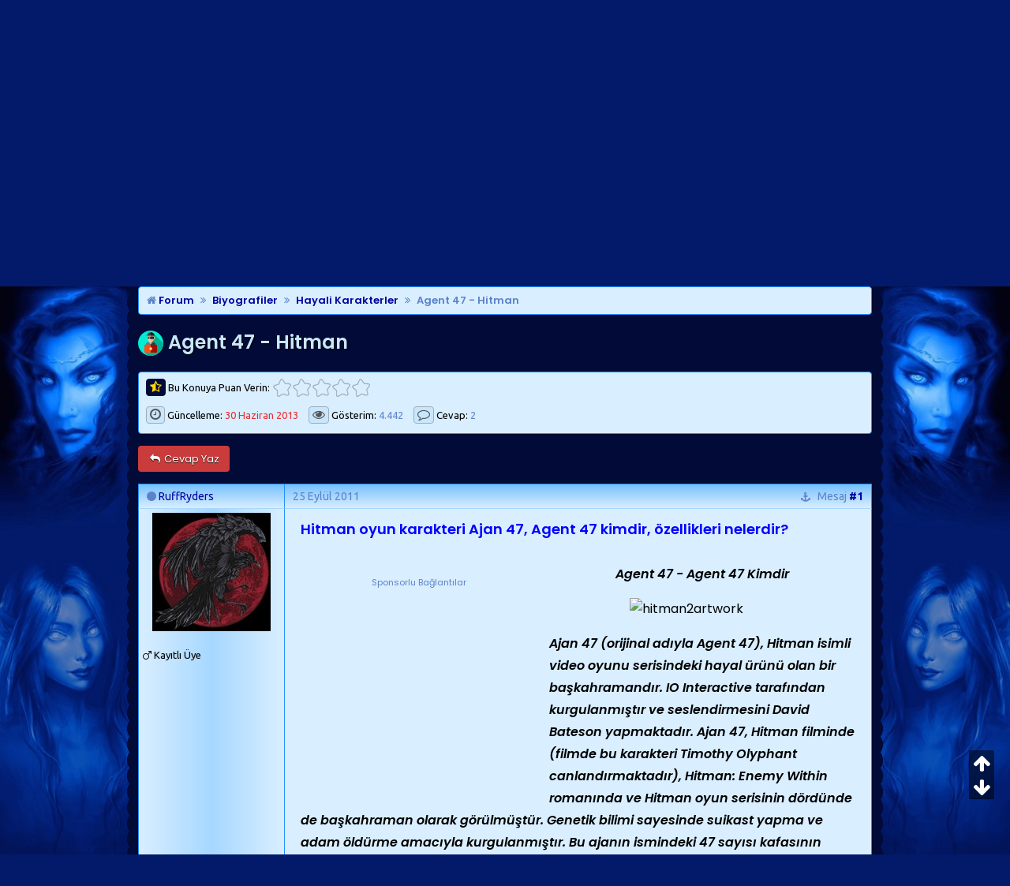

--- FILE ---
content_type: text/html; charset=windows-1254
request_url: https://www.msxlabs.org/forum/hayali-karakterler/379454-agent-47-hitman.html
body_size: 10279
content:
<!doctype html> <html lang="tr"> <head>
<base href="https://www.msxlabs.org/forum/" /> <link rel="canonical" href="https://www.msxlabs.org/forum/hayali-karakterler/379454-agent-47-hitman.html" /> <meta http-equiv="Content-Type" content="text/html; charset=windows-1254" /> <meta name="content-language" content="tr" /> <meta http-equiv="X-UA-Compatible" content="IE=edge" /> <meta name="viewport" content="width=device-width,minimum-scale=1,initial-scale=1"> <meta property="fb:app_id" content="133313553364939" /> <meta property="fb:admins" content="100001252577004" /> <meta property="fb:pages" content="132441996777135" /> <meta property="og:locale" content="tr_TR" /> <link rel='search' type='application/opensearchdescription+xml' title='MsXLabs' href='https://www.msxlabs.org/opensearch.xml' /> <link rel="apple-touch-icon" sizes="57x57" href="/apple-icon-57x57.png"> <link rel="apple-touch-icon" sizes="60x60" href="/apple-icon-60x60.png"> <link rel="apple-touch-icon" sizes="72x72" href="/apple-icon-72x72.png"> <link rel="apple-touch-icon" sizes="76x76" href="/apple-icon-76x76.png"> <link rel="apple-touch-icon" sizes="114x114" href="/apple-icon-114x114.png"> <link rel="apple-touch-icon" sizes="120x120" href="/apple-icon-120x120.png"> <link rel="apple-touch-icon" sizes="144x144" href="/apple-icon-144x144.png"> <link rel="apple-touch-icon" sizes="152x152" href="/apple-icon-152x152.png"> <link rel="apple-touch-icon" sizes="180x180" href="/apple-icon-180x180.png"> <link rel="icon" type="image/png" sizes="192x192"  href="/android-icon-192x192.png"> <link rel="icon" type="image/png" sizes="32x32" href="/favicon-32x32.png"> <link rel="icon" type="image/png" sizes="96x96" href="/favicon-96x96.png"> <link rel="icon" type="image/png" sizes="16x16" href="/favicon-16x16.png"> <link rel="manifest" href="/manifest.json"> <meta name="msapplication-TileColor" content="#031A6A"> <meta name="msapplication-TileImage" content="/ms-icon-144x144.png"> <meta name="theme-color" content="#031A6A">   <link href='https://www.msxlabs.org/font-awesome/css/font-awesome.min.css' rel='stylesheet' type='text/css' /> <link href="https://fonts.googleapis.com/css?family=Poppins:400,400i,500,500i,600,600i%7CUbuntu:400,400i,700,700i&amp;subset=latin-ext" rel="stylesheet"> <link href='https://www.msxlabs.org/2018/mavikaranlik-hd10.css' rel='stylesheet' type='text/css' />   <script src="https://ajax.googleapis.com/ajax/libs/jquery/2.1.4/jquery.min.js"></script> <script>var SESSIONURL = "s=40e7397f98e042e621d3d06cfaa6ac79&";var SECURITYTOKEN = "guest";var IMGDIR_MISC = "https://www.msxlabs.org/2015/misc";var vb_disable_ajax = parseInt("0",10);var is_mobile = 0;var is_guest = 1;
</script> <script src="https://www.msxlabs.org/2018/mavikaranlik-hd.js"></script>  <script>
jQuery(document).ready(checkContainer);
function checkContainer () {
  if($('#breadcrumb').is(':visible')){ 
    $('html, body').animate({
        scrollTop: $('#breadcrumb').offset().top
    }, 'medium');
  
  } else {
    setTimeout(checkContainer, 500); 
  }
}
</script>  <script async src="https://www.googletagmanager.com/gtag/js?id=G-KJCMQPT9PF"></script> <script>
  window.dataLayer = window.dataLayer || [];
  function gtag(){dataLayer.push(arguments);}
  gtag('js', new Date());

  gtag('config', 'G-KJCMQPT9PF');
</script> <script src="https://apis.google.com/js/platform.js" async defer>
  {lang: 'tr'}
</script> <script async src="https://pagead2.googlesyndication.com/pagead/js/adsbygoogle.js?client=ca-pub-4266146482762469"
     crossorigin="anonymous"></script> <link rel="alternate" type="application/rss+xml" title="MsXLabs RSS Feed" href="https://www.msxlabs.org/forum/external.php?type=RSS2" /> <link rel="alternate" type="application/rss+xml" title="MsXLabs - Hayali Karakterler - RSS Feed" href="https://www.msxlabs.org/forum/external.php?type=RSS2&amp;forumids=334" />  <link href="android-app://com.quoord.tapatalkpro.activity/tapatalk/www.msxlabs.org/forum?location=topic&amp;fid=334&amp;tid=379454&amp;channel=google-indexing" rel="alternate" /> <link href="ios-app://307880732/tapatalk/www.msxlabs.org/forum?location=topic&amp;fid=334&amp;tid=379454&amp;channel=google-indexing" rel="alternate" /> <script type="text/javascript" src="https://www.msxlabs.org/forum/clientscript/helpfulanswers.js"></script>  <meta property="og:title" content="Agent 47 - Hitman" /> <meta property="og:description" content="Hitman oyun karakteri Ajan 47, Agent 47 kimdir, özellikleri nelerdir? Agent 47 - ... Hayali Karakterler forumu 'Agent 47 - Hitman' konusu." /> <meta property="og:url" content="https://www.msxlabs.org/forum/hayali-karakterler/379454-agent-47-hitman.html" /> <meta property="og:type" content="article" /> <meta property="og:image" content="http://img20.imageshack.us/img20/9685/hitman2artwork.jpg" /> <meta property="og:image" content="http://img685.imageshack.us/img685/715/hitman2wp212801024.jpg" /> <meta property="og:image" content="http://img64.imageshack.us/img64/2240/videogamehitmanbloodmon.jpg" /> <meta property="og:image" content="http://img838.imageshack.us/img838/4724/hitman2v.jpg" /> <meta property="og:image" content="http://img38.imageshack.us/img38/1174/hitman3u.jpg" /> <meta property="og:image" content="http://img571.imageshack.us/img571/3883/91998520050526screen002.jpg" /> <meta property="og:image" content="http://img854.imageshack.us/img854/3576/o67df23dbcd8d6cf59ad095.jpg" /> <meta property="og:image" content="https://www.msxlabs.org/2018/mk-og.png" /> <meta property="article:published_time" content="2011-09-25T19:48:35+03:00" /> <meta property="article:modified_time" content="2013-06-30T12:00:13+03:00" /> <meta name="twitter:card" content="summary" /> <meta name="twitter:site" content="@MsXLabs" /> <meta name="twitter:title" content="Agent 47 - Hitman Kimdir?" /> <meta name="twitter:description" content="Hitman oyun karakteri Ajan 47, Agent 47 kimdir, özellikleri nelerdir? Agent 47 - ... Hayali Karakterler forumu 'Agent 47 - Hitman' konusu." /> <title>Agent 47 - Hitman Kimdir, Hayatı ve Resimleri</title>    </head> <body onload="">  <div> <div id="m8fixer" class="m8wrapper"> <a id="topanchor"></a>  <div id="header"> <div class="logowrap"> <a href="https://www.msxlabs.org/forum/" class="m8toplogo m8oo"></a> <span class="m8crows"><img width="470" height="93" src="https://www.msxlabs.org/2018/crows.gif" alt="" /></span> </div> <ul class="header-right"> <li class="m8gg"><a rel="nofollow" href="https://www.msxlabs.org/forum/register.php?do=signup" class="m8topbut msxtip2 m8guest" data-tipso="Ücretsiz Üye Olun"><i class="fa fa-user"></i> Üye Ol</a></li> <li class="m8gg"><a href="https://www.msxlabs.org/forum/hayali-karakterler/379454-agent-47-hitman.html#" class="m8topbut modal-toggle msxtip2 m8guest" data-tipso="Üye Girişi Yapın"><i class="fa fa-sign-in"></i> Giriş</a></li> </ul> <span id="m8welcome"><span class="m8welcome2">Hoş geldiniz </span><a href="https://www.msxlabs.org/forum/hayali-karakterler/379454-agent-47-hitman.html#" class="msxtip2 modal-toggle" data-tipso="Profiliniz :)" id="giggle" style="font-weight:bold">Misafir</a><br><span class="m8welcome2">Son ziyaretiniz: <br class="m360show">06:30, 1 Dakika Önce</span></span> <script>$('.autofmsx1').click(function() { $(".autofmsx2").focus();});</script> <div class="modal"> <div class="modal-overlay modal-toggle"></div> <div class="modal-wrapper modal-transition"> <button class="modal-close modal-toggle"><i class="fa fa-times redfont"></i></button> <div class="modal-header"> <h2 class="modal-heading">MsXLabs Üye Girişi</h2> </div> <div class="modal-body"> <div class="modal-content"> <form action="https://www.msxlabs.org/forum/login.php?do=login" method="post" onsubmit="md5hash(vb_login_password, vb_login_md5password, vb_login_md5password_utf, 0)"> <input class="m8uname" name="vb_login_username" type="text" placeholder="Kullanıcı Adı" /><br> <input class="m8pass" type="password" name="vb_login_password" placeholder="Şifre" /><br> <span class="m8sml"><label for="cb_cookieuser_navbar"><input type="checkbox" name="cookieuser" value="1" tabindex="103" id="cb_cookieuser_navbar" accesskey="c" checked="checked" />Beni hatırla</label></span> <span class="m8sml" style="float:right"><a rel="nofollow" href="https://www.msxlabs.org/forum/login.php?do=lostpw">Şifremi unuttum?</a></span> <button type="submit" class="m8sub">Giriş Yap</button> <input type="hidden" name="s" value="40e7397f98e042e621d3d06cfaa6ac79" /> <input type="hidden" name="securitytoken" value="guest" /> <input type="hidden" name="do" value="login" /> <input type="hidden" name="vb_login_md5password" /> <input type="hidden" name="vb_login_md5password_utf" /> </form> </div> </div> </div> </div> <script>
$('.modal-toggle').on('click', function(e) {
  e.preventDefault();
  $('.modal').toggleClass('is-visible');
});
</script> </div>  <div id="cssmenu"> <ul> <li><a href="https://www.msxlabs.org"><span><i class="fa fa-fw fa-home"></i> Ana Sayfa</span></a></li> <li><a href="https://www.msxlabs.org/forum/"><span><i class="fa fa-fw fa-folder-open"></i> Forumlar</span></a></li> <li><a href="https://www.msxlabs.org/forum/hayali-karakterler/379454-agent-47-hitman.html#"><span><i class="fa fa-fw fa-question-circle"></i> Soru-Cevap <i class="fa fa-caret-down"></i></span></a> <ul> <li><a href="https://www.msxlabs.org/forum/soru-cevap/"><span>Tüm Sorular</span></a></li> <li><a href="https://www.msxlabs.org/forum/cevaplanmis/"><span>Cevaplanmışlar</span></a></li> <li><a rel="nofollow" href="https://www.msxlabs.org/forum/newthread.php?do=newthread&amp;f=276"><span><i class="fa fa-fw fa-plus-circle"></i>Yeni Soru Sor</span></a></li> </ul> </li> <li><a href="https://www.msxlabs.org/forum/blogs/"><span><i class="fa fa-fw fa-pencil"></i> Günlükler</span></a></li> <li><a id="sonac" href="https://www.msxlabs.org/forum/hayali-karakterler/379454-agent-47-hitman.html#" class="btn" data-action="toggle" data-side="right"><span><i class="fa fa-fw fa-comment"></i> Son Mesajlar <i class="fa fa-caret-right"></i></span></a></li> <li class="m8lihide"><a href="https://www.msxlabs.org/forum/hayali-karakterler/379454-agent-47-hitman.html#"><span><i data-tipso="Kısayollar" class="fa fa-fw fa-sitemap msxtip3 fa-lg"></i><span class="cssmenu-show"> Kısayollar <i class="fa fa-caret-down"></i></span></span></a> <ul style="z-index:99"> <li><a href="https://www.msxlabs.org/forum/members/list/"><i class="fa fa-users fa-fw"></i> Üye Listesi</a></li> <li><a rel="nofollow" href="https://www.msxlabs.org/forum/memberlist.php?do=search"><i class="fa fa-search fa-fw"></i> Üye Arama</a></li> <li><a href="https://www.msxlabs.org/forum/albumler.html"><i class="fa fa-camera-retro fa-fw"></i> Üye Albümleri</a></li> <li><a href="https://www.msxlabs.org/forum/search.php?do=getdaily"><i class="fa fa-clock-o fa-fw"></i> Bugünün Mesajları</a></li> <li><a rel="nofollow" href="https://www.msxlabs.org/forum/misc.php?do=bbcode"><i class="fa fa-code fa-fw"></i> Forum BB Kodları</a></li> </ul> </li> </ul> </div> <audio id="msx-giggle" preload="auto"> <source src="https://www.msxlabs.org/2018/msx-giggle.mp3"> <source src="https://www.msxlabs.org/2018/msx-giggle.ogg">
				Your browser can not hear *giggles*...
</audio> <audio id="msx-oo" preload="auto"> <source src="https://www.msxlabs.org/2018/msx-oo2.mp3"> <source src="https://www.msxlabs.org/2018/msx-oo2.ogg">
				Your browser can not hear *giggles*...
</audio> <script>
var beepOne = $("#msx-giggle")[0];
$("#giggle")
	.mouseenter(function() {
		beepOne.play();
	});
var beepThree = $("#msx-oo")[0];
$(".m8oo")
	.mouseenter(function() {
		beepThree.play();
	});
</script>   <div class="vbmenu_popup" id="pagenav_menu" style="display:none"> <table class="deftable" style="width:auto"> <tr> <td class="thead" style="white-space:nowrap">Sayfaya Git...</td> </tr> <tr> <td class="vbmenu_option"> <form action="https://www.msxlabs.org/forum/" method="get" onsubmit="return this.gotopage()" id="pagenav_form"> <input type="text" class="bginput" id="pagenav_itxt" size="3" /> <button type="button" class="button" id="pagenav_ibtn" title="Git"><i class="fa fa-chevron-right"></i></button> </form> </td> </tr> </table> </div>   <div class="m8iki"> <div id="navbar-online">Cuma, 30 Ocak 2026 - 06:30</div> </div> <div class="page"> <div class="mktoptable"><span class="mktopleft"></span><span class="mktop"><i class="fa fa-search m320hide"></i><span class="m360hide">Arama</span></span><span class="mktopright"></span></div> <div id="m8sticky" class="m8searchbox"> <span class="m8searchspan autofmsx1"> <form onsubmit="return submitQuery()" id="cse-search-box" name="csesearchbox"><input data-tipso="Site genelinde arayın" type="text" placeholder="Ne Aramıştınız?" style="outline:medium none;" spellcheck="false" autocomplete="off" dir="ltr" name="q" id="gsc-input" class="header-input autofmsx2 msxtip2" /><a data-tipso="Ara" href="https://www.msxlabs.org/forum/hayali-karakterler/379454-agent-47-hitman.html#top" class="advancedsearch msxtip2" onclick="return submitQuery()"><i class="fa fa-chevron-right searchbut" style="color:#5C82CA!important"></i></a><a data-tipso="Gelişmiş Arama" style="margin-left:13px" class="advancedsearch msxtip2" rel="nofollow" href="https://www.msxlabs.org/forum/search.php"><i class="fa fa-cog searchbut"></i></a></form> </span> </div> <div class="mkbottable"><span class="mkbotleft"></span><span class="mkbot"></span><span class="mkbotright"></span></div> <div id="breadcrumb" class="navbits breadcrumbs"> <span class="navbar"><a href="https://www.msxlabs.org/forum/" accesskey="1"><i class="fa fa-home time"></i> Forum</a></span><span class="navbar" itemscope="itemscope" itemtype="http://data-vocabulary.org/Breadcrumb"><i class="fa fa-angle-double-right navchev"></i><a itemprop="url" href="https://www.msxlabs.org/forum/biyografiler/"><span itemprop="title">Biyografiler</span></a></span><span class="navbar" itemscope="itemscope" itemtype="http://data-vocabulary.org/Breadcrumb"><i class="fa fa-angle-double-right navchev"></i><a itemprop="url" href="https://www.msxlabs.org/forum/hayali-karakterler/"><span itemprop="title">Hayali Karakterler</span></a></span><span class="navbar" itemscope="itemscope" itemtype="http://data-vocabulary.org/Breadcrumb"><i class="fa fa-angle-double-right navchev"></i><a itemprop="url" href="https://www.msxlabs.org/forum/hayali-karakterler/379454-agent-47-hitman.html"><span class="msxtip" data-tipso="Hitman oyun karakteri Ajan 47, Agent 47 kimdir, özellikleri nelerdir? Agent 47 - ..." itemprop="title">Agent 47 - Hitman</span></a></span> </div>   <input type="hidden" name="poststop" id="poststop" /> <h1 class="msxh1" style="margin-top:5px"><img class="inlineimg" src="https://www.msxlabs.org/2018/cat/334.png" alt="" /> Agent 47 - Hitman</h1> <div class="deviceDescription"> <div class="m8tbutsl"> <span id="msxrating" class="postbit-anchor"></span> <div class="quickajaxrating"> <div id="oneclick_container" class="ratecont"> <form id="oneclick_vote_form" action="https://www.msxlabs.org/forum/threadrate.php?t=379454" method="post"> <input type="hidden" name="s" value="40e7397f98e042e621d3d06cfaa6ac79" /> <input type="hidden" name="securitytoken" value="guest" /> <input type="hidden" name="t" value="379454" /> <input type="hidden" name="pp" value="10" /> <input type="hidden" name="page" value="1" /> <input id="vote_submit" type="hidden" name="vote" value="0" style="display: none;" /> <input type="submit" value="vote" style="display: none;" /> </form> <script type="text/javascript"> <!--
                        var threadid = 379454;
                        document.write('<div class="ratecont"><span class="ratespan"><i data-tipso="Bu konuya 1-5 arası bir puan verin" class="fa fa-star-half-o msxtip2 m8rate"></i> Bu Konuya Puan Verin: </span> <ul id="threadrate" class="star-rating"><li class="current-rating" style="width:0px;"></li><li><a href="javascript:void(0);" id="oneclick_vote_1" title="Çok kötü" class="one-star "></a></li><li><a href="javascript:void(0);" id="oneclick_vote_2" title="Kötü" class="two-stars "></a></li><li><a href="javascript:void(0);" id="oneclick_vote_3" title="Orta" class="three-stars "></a></li><li><a href="javascript:void(0);" id="oneclick_vote_4" title="&#304;yi" class="four-stars "></a></li><li><a href="javascript:void(0);" id="oneclick_vote_5" title="Çok İyi" class="five-stars "></a></li></ul></div>');
                        --> </script> <script type="text/javascript"> <!--
                        var threadid = 379454;
                        vB_AJAX_OneClick_ThreadRate_Init('threadrate');
                        --> </script> </div> <span id="oneclick_threadrating_current"></span> <span id="oneclick_threadrating_response"></span> </div> <span class="viewreply"> <span class="m8views"><i data-tipso="30 Haziran 2013 tarihinde güncellendi" class="fa fa-clock-o msxtip2"></i> Güncelleme: <span class="time redfont">30 Haziran 2013</span></span> <span class="m8views"><i data-tipso="4.442 kez bu konuya bakıldı" class="fa fa-eye msxtip2"></i> Gösterim: <span class="time">4.442</span></span> <span class="m8views"><i data-tipso="2 cevap gönderildi" class="fa fa-comment-o msxtip2"></i> Cevap: <span class="time">2</span></span> </span> </div> <div class="m8tbutsrwrap"> <div class="m8tbutsr"> </div> </div> </div> <div class="showthread-abovebar-controls"> <a class="pure-button button-error" style="" href="https://www.msxlabs.org/forum/newreply.php?do=newreply&amp;noquote=1&amp;p=2162263" rel="nofollow"><span><i class="pbfa2 fa fa-reply fa-fw"></i> Cevap Yaz</span></a> </div>   <div id="posts"> <div id="edit2161410" class="postbit-wrapper">  <span id="post2161410" class="postbit-anchor"></span>  <div class="post-head-container"> <div class="post-head post-head-left"> <div> <div class="m8pavatar smallfont responsive-text-show"> <a rel="nofollow" href="https://www.msxlabs.org/forum/members/329282-ruffryders.html"><img class="msxtip2" data-tipso="RuffRyders - avatarı" style="max-width:48px;max-height:48px" src="https://www.msxlabs.org/forum/customavatars/avatar329282_361.gif" width="150" height="150" alt="RuffRyders - avatarı" /></a> </div> <a rel="nofollow" title="RuffRyders için seçenekler" class="bigfusername" id="postmenu_2161410" href="https://www.msxlabs.org/forum/members/329282-ruffryders.html"><i class="fa fa-circle post-onlinestatus post-onlinestatus-offline" title="RuffRyders şu an çevrimdışı"></i> <span>RuffRyders</span></a>   <div class="pbuser2 user-title2 user-title-op-tag"><i title="Bay" class="fa fa-mars"></i> <span title="Kullanıcı Başlığı">Kayıtlı Üye</span></div> </div> </div> <div class="post-head post-head-right" >  <span data-tipso="Mesaj Tarihi:<br>25 Eylül 2011 19:48" class="time msxtip2">25 Eylül 2011</span>&nbsp;&nbsp;&nbsp;
			 <span class="mnumber"><span class="editorhide"><a class="msxtip2" href="https://www.msxlabs.org/forum/hayali-karakterler/379454-agent-47-hitman.html#post2161410" data-tipso="Bu mesajın kalıcı bağlantısı"><i class="fa fa-anchor showpermalink"></i></a>&nbsp;&nbsp;&nbsp;</span><span class="responsive-text-hide">Mesaj </span><a class="msxtip2" rel="nofollow" href="https://www.msxlabs.org/forum/showpost.php?p=2161410&amp;postcount=1" target="_blank" id="postcount2161410" class="postCount" data-tipso="#1 numaralı mesajı<br>ayrı sayfada aç"><strong>#1</strong></a></span> </div> </div>  <div class="post-content-container"> <div class="postbit-userinfo-cell"> <div class="pbava smallfont"> <a rel="nofollow" href="https://www.msxlabs.org/forum/members/329282-ruffryders.html"><img class="msxtip2" data-tipso="RuffRyders - avatarı" src="https://www.msxlabs.org/forum/customavatars/avatar329282_361.gif" width="150" height="150" alt="RuffRyders - avatarı" /></a> </div> <div class="smallfont"> <div class="pbuser user-title user-title-op-tag" style="border-bottom:0"><i title="Bay" class="fa fa-mars"></i> <span title="Kullanıcı Başlığı">Kayıtlı Üye</span></div> </div> </div> <div class="postbit-content postbit-content-moderated msxfirstp" id="td_post_2161410"> <span id="mesaj" class="postbit-anchor"></span>  <div>  <div id="post_message_2161410" class="post-text"> <font color="Blue"><b><font size="4"> Hitman oyun karakteri Ajan 47, Agent 47 kimdir, özellikleri nelerdir?</font></b></font><br /> <br /><div class="solsabit adbody2 ad-desktop-02 fontsmall time" style="padding-right:15px"><div style="margin:0 auto;font-size:11px">Sponsorlu Bağlantılar</div><ins class="adsbygoogle" style="display:inline-block;width:300px;height:250px" data-ad-client="ca-pub-4266146482762469" data-ad-slot="1145893826"></ins><script>(adsbygoogle = window.adsbygoogle || []).push({});</script></div> <div align="center"><b><i><font size="3">Agent 47 - Agent 47 Kimdir</font><br /> </i></b><blockquote><div align="left"><div align="center"><img src="http://img20.imageshack.us/img20/9685/hitman2artwork.jpg" style="max-width:100%" alt="hitman2artwork"  title="hitman2artwork - Agent 47 - Hitman"  rel="thickbox" /></div></div></blockquote><div align="left"><b><i><font size="3">Ajan 47 (orijinal adıyla Agent 47), Hitman isimli video oyunu serisindeki hayal ürünü olan bir başkahramandır. IO Interactive tarafından kurgulanmıştır ve seslendirmesini David Bateson yapmaktadır. Ajan 47, Hitman filminde (filmde bu karakteri Timothy Olyphant canlandırmaktadır), Hitman: Enemy Within romanında ve Hitman  oyun serisinin dördünde de başkahraman olarak görülmüştür. Genetik  bilimi sayesinde suikast yapma ve adam öldürme amacıyla kurgulanmıştır.  Bu ajanın ismindeki 47 sayısı kafasının arkasında yazılı olan barkodun  son iki rakamından gelmiştir. Kafasının arkasındaki barkodda 640509-040147  yazmaktadır.<br /> </font><br /> </i> </b><div align="right"><b><i><font size="3"><a class="dont-break" href="http://tr.wikipedia.org/wiki/Ajan_47" target="_blank">Kaynak</a><br /> <br /> </font></i></b><div align="center"><img src="http://img685.imageshack.us/img685/715/hitman2wp212801024.jpg" style="max-width:100%" alt="hitman2wp212801024"  title="hitman2wp212801024 - Agent 47 - Hitman"  rel="thickbox" /><br /> <br /> </div></div></div></div><br /> </div>  </div> <div class="clearer" style="float:right;text-align:right;margin:20px 10px 20px 0"> <div id="helpfulanswers_box_2161410"> <a style="margin-bottom:10px;" title="Artı puan verin" href="https://www.msxlabs.org/forum/./helpfulanswers.php?do=guestrate" rel="nofollow"><span class="m8like"><i class="fa fa-thumbs-o-up"></i> BEĞEN</span></a> <a style="margin-bottom:10px;color:#D9EEFF" href="https://www.facebook.com/sharer/sharer.php?u=https://www.msxlabs.org/forum/hayali-karakterler/379454-agent-47-hitman.html" data-tipso="Facebook'ta Paylaş" class="msxtip2 m8like" target="_blank" rel="nofollow"><i class="fa fa-facebook"></i> Paylaş</a> <a style="margin-bottom:10px;color:#D9EEFF" href="https://twitter.com/share?via=MsXLabs&amp;lang=tr&amp;text=Agent+47+-+Hitman&amp;url=https://www.msxlabs.org/forum/hayali-karakterler/379454-agent-47-hitman.html&amp;via=MsXLabs" data-tipso="Twitter'da Paylaş" class="msxtip2 m8like" target="_blank" rel="nofollow"><i class="fa fa-twitter"></i> Paylaş</a> </div> </div>  <div class="smallfont postbit-edited"> <span class="time"> Son düzenleyen nötrino; <span class="timedef">30 Haziran 2013</span> <i class="fa fa-clock-o"></i> 12:00</span>
    
    
    Sebep: Mesaj düzeni!
    
	</div>  <div class="smallfont postbit-edited time">    <span class="timedef">Biyografi Konusu: </span><i class="fa fa-comments-o"></i> Agent 47 - Hitman nereli hayatı kimdir.

 </div>  <div class="postbit-signature msxtip2" data-tipso="RuffRyders adlı üyenin imzası"> <div style="display:block;text-align:center"> <i class="fa fa-quote-left time"></i> <div align="center"><img src="https://www.msxlabs.org/forum/signaturepics/sigpic329282_12.gif" alt="" style="max-width:100%" /></div> <i class="fa fa-quote-right time"></i> </div> </div>  </div> </div> <div class="postbutton-row"> <div class="post-left"> <a class="post-button-left" title="Rapor Et" href="https://www.msxlabs.org/forum/sendmessage.php" rel="nofollow"><i class="pbfa2 fa fa-exclamation-triangle"></i></a> </div> <div class="post-buttons">  <a title="Alıntı ile Cevapla" class="post-button" href="https://www.msxlabs.org/forum/newreply.php?do=newreply&amp;p=2161410&amp;noquote=1" rel="nofollow"><i class="pbfa fa fa-share-square-o"></i>Cevapla</a>   </div> </div> </div>   <div id="edit2162120" class="postbit-wrapper">  <span id="post2162120" class="postbit-anchor"></span>  <div class="post-head-container"> <div class="post-head post-head-left"> <div> <div class="m8pavatar smallfont responsive-text-show"> <a rel="nofollow" href="https://www.msxlabs.org/forum/members/329282-ruffryders.html"><img class="msxtip2" data-tipso="RuffRyders - avatarı" style="max-width:48px;max-height:48px" src="https://www.msxlabs.org/forum/customavatars/avatar329282_361.gif" width="150" height="150" alt="RuffRyders - avatarı" /></a> </div> <a rel="nofollow" title="RuffRyders için seçenekler" class="bigfusername" id="postmenu_2162120" href="https://www.msxlabs.org/forum/members/329282-ruffryders.html"><i class="fa fa-circle post-onlinestatus post-onlinestatus-offline" title="RuffRyders şu an çevrimdışı"></i> <span>RuffRyders</span></a>   <div class="pbuser2 user-title2 user-title-op-tag"><i title="Bay" class="fa fa-mars"></i> <span title="Kullanıcı Başlığı">Kayıtlı Üye</span></div> </div> </div> <div class="post-head post-head-right" >  <span data-tipso="Mesaj Tarihi:<br>26 Eylül 2011 18:17" class="time msxtip2">26 Eylül 2011</span>&nbsp;&nbsp;&nbsp;
			 <span class="mnumber"><span class="editorhide"><a class="msxtip2" href="https://www.msxlabs.org/forum/hayali-karakterler/379454-agent-47-hitman.html#post2162120" data-tipso="Bu mesajın kalıcı bağlantısı"><i class="fa fa-anchor showpermalink"></i></a>&nbsp;&nbsp;&nbsp;</span><span class="responsive-text-hide">Mesaj </span><a class="msxtip2" rel="nofollow" href="https://www.msxlabs.org/forum/showpost.php?p=2162120&amp;postcount=2" target="_blank" id="postcount2162120" class="postCount" data-tipso="#2 numaralı mesajı<br>ayrı sayfada aç"><strong>#2</strong></a></span> </div> </div>  <div class="post-content-container"> <div class="postbit-userinfo-cell"> <div class="pbava smallfont"> <a rel="nofollow" href="https://www.msxlabs.org/forum/members/329282-ruffryders.html"><img class="msxtip2" data-tipso="RuffRyders - avatarı" src="https://www.msxlabs.org/forum/customavatars/avatar329282_361.gif" width="150" height="150" alt="RuffRyders - avatarı" /></a> </div> <div class="smallfont"> <div class="pbuser user-title user-title-op-tag" style="border-bottom:0"><i title="Bay" class="fa fa-mars"></i> <span title="Kullanıcı Başlığı">Kayıtlı Üye</span></div> </div> </div> <div class="postbit-content postbit-content-moderated" id="td_post_2162120">  <div>  <div id="post_message_2162120" class="post-text"> <div align="center"><b><i><font size="3"><font size="3">Agent 47 Wallpaper - Hitman: Blood Money<br /> <br /><div class="solsabit adbody2 ad-desktop-02 fontsmall time" style="padding-right:15px"><div style="margin:0 auto;font-size:11px">Sponsorlu Bağlantılar</div><ins class="adsbygoogle" style="display:inline-block;width:300px;height:250px" data-ad-client="ca-pub-4266146482762469" data-ad-slot="1145893826"></ins><script>(adsbygoogle = window.adsbygoogle || []).push({});</script></div> <img src="http://img64.imageshack.us/img64/2240/videogamehitmanbloodmon.jpg" style="max-width:100%" alt="videogamehitmanbloodmon"  title="videogamehitmanbloodmon - Agent 47 - Hitman"  rel="thickbox" /><br /> <br /> <img src="http://img838.imageshack.us/img838/4724/hitman2v.jpg" style="max-width:100%" alt="hitman2v"  title="hitman2v - Agent 47 - Hitman"  rel="thickbox" /><br /> <br /> <img src="http://img38.imageshack.us/img38/1174/hitman3u.jpg" style="max-width:100%" alt="hitman3u"  title="hitman3u - Agent 47 - Hitman"  rel="thickbox" /><br /> <br /> </font> </font></i></b></div><br /> </div>  </div> <div class="clearer" style="float:right;text-align:right;margin:20px 10px 20px 0"> <div id="helpfulanswers_box_2162120"> <a style="margin-bottom:10px;" title="Artı puan verin" href="https://www.msxlabs.org/forum/./helpfulanswers.php?do=guestrate" rel="nofollow"><span class="m8like"><i class="fa fa-thumbs-o-up"></i> BEĞEN</span></a> <a style="margin-bottom:10px;color:#D9EEFF" href="https://www.facebook.com/sharer/sharer.php?u=https://www.msxlabs.org/forum/hayali-karakterler/379454-agent-47-hitman.html" data-tipso="Facebook'ta Paylaş" class="msxtip2 m8like" target="_blank" rel="nofollow"><i class="fa fa-facebook"></i> Paylaş</a> <a style="margin-bottom:10px;color:#D9EEFF" href="https://twitter.com/share?via=MsXLabs&amp;lang=tr&amp;text=Agent+47+-+Hitman&amp;url=https://www.msxlabs.org/forum/hayali-karakterler/379454-agent-47-hitman.html&amp;via=MsXLabs" data-tipso="Twitter'da Paylaş" class="msxtip2 m8like" target="_blank" rel="nofollow"><i class="fa fa-twitter"></i> Paylaş</a> </div> </div>  <div class="postbit-signature msxtip2" data-tipso="RuffRyders adlı üyenin imzası"> <div style="display:block;text-align:center"> <i class="fa fa-quote-left time"></i> <div align="center"><img src="https://www.msxlabs.org/forum/signaturepics/sigpic329282_12.gif" alt="" style="max-width:100%" /></div> <i class="fa fa-quote-right time"></i> </div> </div>  </div> </div> <div class="postbutton-row"> <div class="post-left"> <a class="post-button-left" title="Rapor Et" href="https://www.msxlabs.org/forum/sendmessage.php" rel="nofollow"><i class="pbfa2 fa fa-exclamation-triangle"></i></a> </div> <div class="post-buttons">  <a title="Alıntı ile Cevapla" class="post-button" href="https://www.msxlabs.org/forum/newreply.php?do=newreply&amp;p=2162120&amp;noquote=1" rel="nofollow"><i class="pbfa fa fa-share-square-o"></i>Cevapla</a>   </div> </div> </div>   <div id="edit2162263" class="postbit-wrapper"> <span id="post2162263" class="postbit-anchor"></span>  <div class="post-head-container"> <div class="post-head post-head-left"> <div> <div class="m8pavatar smallfont responsive-text-show"> <a rel="nofollow" href="https://www.msxlabs.org/forum/members/329282-ruffryders.html"><img class="msxtip2" data-tipso="RuffRyders - avatarı" style="max-width:48px;max-height:48px" src="https://www.msxlabs.org/forum/customavatars/avatar329282_361.gif" width="150" height="150" alt="RuffRyders - avatarı" /></a> </div> <a rel="nofollow" title="RuffRyders için seçenekler" class="bigfusername" id="postmenu_2162263" href="https://www.msxlabs.org/forum/members/329282-ruffryders.html"><i class="fa fa-circle post-onlinestatus post-onlinestatus-offline" title="RuffRyders şu an çevrimdışı"></i> <span>RuffRyders</span></a>   <div class="pbuser2 user-title2 user-title-op-tag"><i title="Bay" class="fa fa-mars"></i> <span title="Kullanıcı Başlığı">Kayıtlı Üye</span></div> </div> </div> <div class="post-head post-head-right" >  <span data-tipso="Mesaj Tarihi:<br>26 Eylül 2011 19:27" class="time msxtip2">26 Eylül 2011</span>&nbsp;&nbsp;&nbsp;
			 <span class="mnumber"><span class="editorhide"><a class="msxtip2" href="https://www.msxlabs.org/forum/hayali-karakterler/379454-agent-47-hitman.html#post2162263" data-tipso="Bu mesajın kalıcı bağlantısı"><i class="fa fa-anchor showpermalink"></i></a>&nbsp;&nbsp;&nbsp;</span><span class="responsive-text-hide">Mesaj </span><a class="msxtip2" rel="nofollow" href="https://www.msxlabs.org/forum/showpost.php?p=2162263&amp;postcount=3" target="_blank" id="postcount2162263" class="postCount" data-tipso="#3 numaralı mesajı<br>ayrı sayfada aç"><strong>#3</strong></a></span> </div> </div>  <div class="post-content-container"> <div class="postbit-userinfo-cell"> <div class="pbava smallfont"> <a rel="nofollow" href="https://www.msxlabs.org/forum/members/329282-ruffryders.html"><img class="msxtip2" data-tipso="RuffRyders - avatarı" src="https://www.msxlabs.org/forum/customavatars/avatar329282_361.gif" width="150" height="150" alt="RuffRyders - avatarı" /></a> </div> <div class="smallfont"> <div class="pbuser user-title user-title-op-tag" style="border-bottom:0"><i title="Bay" class="fa fa-mars"></i> <span title="Kullanıcı Başlığı">Kayıtlı Üye</span></div> </div> </div> <div class="postbit-content postbit-content-moderated msxfirstp" id="td_post_2162263">  <div>  <div id="post_message_2162263" class="post-text"> <div align="center"><b><i><font size="3"><font size="3">Agent 47  - Hitman: Blood Money Oyun içi Görüntüler<br /> <br /> <img src="http://img571.imageshack.us/img571/3883/91998520050526screen002.jpg" style="max-width:100%" alt="91998520050526screen002"  title="91998520050526screen002 - Agent 47 - Hitman"  rel="thickbox" /><br /> <br /> <img src="http://img854.imageshack.us/img854/3576/o67df23dbcd8d6cf59ad095.jpg" style="max-width:100%" alt="o67df23dbcd8d6cf59ad095"  title="o67df23dbcd8d6cf59ad095 - Agent 47 - Hitman"  rel="thickbox" /><br /> </font></font></i></b></div> </div>  </div> <div class="clearer" style="float:right;text-align:right;margin:20px 10px 20px 0"> <div id="helpfulanswers_box_2162263"> <a style="margin-bottom:10px;" title="Artı puan verin" href="https://www.msxlabs.org/forum/./helpfulanswers.php?do=guestrate" rel="nofollow"><span class="m8like"><i class="fa fa-thumbs-o-up"></i> BEĞEN</span></a> <a style="margin-bottom:10px;color:#D9EEFF" href="https://www.facebook.com/sharer/sharer.php?u=https://www.msxlabs.org/forum/hayali-karakterler/379454-agent-47-hitman.html" data-tipso="Facebook'ta Paylaş" class="msxtip2 m8like" target="_blank" rel="nofollow"><i class="fa fa-facebook"></i> Paylaş</a> <a style="margin-bottom:10px;color:#D9EEFF" href="https://twitter.com/share?via=MsXLabs&amp;lang=tr&amp;text=Agent+47+-+Hitman&amp;url=https://www.msxlabs.org/forum/hayali-karakterler/379454-agent-47-hitman.html&amp;via=MsXLabs" data-tipso="Twitter'da Paylaş" class="msxtip2 m8like" target="_blank" rel="nofollow"><i class="fa fa-twitter"></i> Paylaş</a> </div> </div>  <div class="smallfont postbit-edited"> <span class="time"> Son düzenleyen nötrino; <span class="timedef">30 Haziran 2013</span> <i class="fa fa-clock-o"></i> 12:03</span>
    
    
    Sebep: Kırık link!
    
	</div>   <div class="postbit-signature msxtip2" data-tipso="RuffRyders adlı üyenin imzası"> <div style="display:block;text-align:center"> <i class="fa fa-quote-left time"></i> <div align="center"><img src="https://www.msxlabs.org/forum/signaturepics/sigpic329282_12.gif" alt="" style="max-width:100%" /></div> <i class="fa fa-quote-right time"></i> </div> </div>  </div> </div> <div class="postbutton-row"> <div class="post-left"> <a class="post-button-left" title="Rapor Et" href="https://www.msxlabs.org/forum/sendmessage.php" rel="nofollow"><i class="pbfa2 fa fa-exclamation-triangle"></i></a> </div> <div class="post-buttons">  <a title="Alıntı ile Cevapla" class="post-button" href="https://www.msxlabs.org/forum/newreply.php?do=newreply&amp;p=2162263&amp;noquote=1" rel="nofollow"><i class="pbfa fa fa-share-square-o"></i>Cevapla</a>   </div> </div> </div>  <div id="lastpost"></div></div>    <div class="showthread-belowbar below-content-bar"> <a class="pure-button button-error" style="" href="https://www.msxlabs.org/forum/newreply.php?do=newreply&amp;noquote=1&amp;p=2162263" rel="nofollow"><span><i class="pbfa2 fa fa-reply fa-fw"></i> Cevap Yaz</span></a>  </div>  <span id="stposts"></span> <br> <div class="tborder tcat box-shadow" style="text-align:left;padding:7px 5px!important;height:auto;border-bottom:0"><i class="fa fa-chevron-right"></i> <h3 class="msxh2">Benzer Konular</h3></div> <table class="cybtable tborder" style="margin-bottom:15px"> <tr class="ltable"> <td class="msxalt2" style="padding:5px;text-align:left;"> <div style="margin-bottom:5px"> <img class="inlineimg" width="32" height="32" alt="" src="https://www.msxlabs.org/2018/cat/334.png" />&nbsp;<a class="hsizetext2" href="https://www.msxlabs.org/forum/hayali-karakterler/22649-agent-x-nijo.html">Agent X / Nijo</a> </div> <div class="fontsmall" style="clear:both;"> <span class="time" style="float:right">27 Ekim 2012 / MaKaLeLe</span> <a title="Hayali Karakterler Forumu" href="https://www.msxlabs.org/forum/hayali-karakterler/"><span class="timedef">Hayali Karakterler</span></a> </div> </td> </tr> <tr class="ltable"> <td class="msxalt1" style="padding:5px;text-align:left;"> <div style="margin-bottom:5px"> <img class="inlineimg" width="32" height="32" alt="" src="https://www.msxlabs.org/2018/cat/334.png" />&nbsp;<a class="hsizetext2" href="https://www.msxlabs.org/forum/hayali-karakterler/22650-agent-zero.html">Agent Zero</a> </div> <div class="fontsmall" style="clear:both;"> <span class="time" style="float:right">14 Mart 2007 / asla_asla_deme</span> <a title="Hayali Karakterler Forumu" href="https://www.msxlabs.org/forum/hayali-karakterler/"><span class="timedef">Hayali Karakterler</span></a> </div> </td> </tr> <tr class="ltable"> <td class="msxalt2" style="padding:5px;text-align:left;"> <div style="margin-bottom:5px"> <img class="inlineimg" width="32" height="32" alt="" src="https://www.msxlabs.org/2018/cat/276.png" />&nbsp;<a class="hsizetext2" href="https://www.msxlabs.org/forum/soru-cevap/235380-hitman-2-oyununda-konsol-nasil-acilir.html">Hitman 2 oyununda konsol nasıl açılır?</a> </div> <div class="fontsmall" style="clear:both;"> <span class="time" style="float:right">25 Temmuz 2014 / hudut_kartali</span> <a title="Soru-Cevap Forumu" href="https://www.msxlabs.org/forum/soru-cevap/"><span class="timedef">Soru-Cevap</span></a> </div> </td> </tr> </table>   <br> <br class="clearer"> <div class="m8pren"> <div class="myprevnext"><a data-tipso="Önceki Konu" class="myprev msxtip2" href="https://www.msxlabs.org/forum/hayali-karakterler/378530-kyle-katarn-star-wars-jedi-knight.html">Kyle Katarn - Star Wars: Jedi Knight</a></div><div class="myprevnext"><a data-tipso="Sonraki Konu" class="mynext msxtip2" href="https://www.msxlabs.org/forum/hayali-karakterler/257158-cammy-street-fighter.html">Cammy - Street Fighter</a></div> </div>   <br> </div>   <table class="deftable5 sidebar right"> <tr> <td class="msxlbar"> <a href="https://www.msxlabs.org/forum/hayali-karakterler/379454-agent-47-hitman.html#" class="sidebarclose2 btn" data-action="toggle" data-side="right"><span><i class="fa fa-times"></i> Kapat</span></a> <div class="tborder tcat box-shadow" style="text-align:left;padding:7px 5px!important;border-bottom:0;height:auto"><span class="fontsmall" style="float:right"><span class="time">Saat: 06:30</span></span><i class="fa fa-paw time"></i> Hoş Geldiniz Ziyaretçi</div> <div class="cybstats_lpdiv"> <table class="cybtable tborder" style="margin-bottom:15px"> <tr> <td class="time musercell"> <img class="inlineimg" src="https://www.msxlabs.org/2015/misc/noavatar.png" alt="Avatar" width="60" height="60" /> </td> <td class="musercell"> <b>Ücretsiz</b> üye olarak sohbete ve<br>forumlarımıza katılabilirsiniz.<br>Üye olmak için lütfen <a rel="nofollow" href="https://www.msxlabs.org/forum/register.php">tıklayınız</a>.
</td> </table></div> <div class="tborder tcat box-shadow" style="text-align:left;padding:7px 5px!important;height:auto;border-bottom:0"><i class="fa fa-chevron-right"></i> <h3 class="msxh2">Benzer Konular</h3></div> <table class="cybtable tborder" style="margin-bottom:15px"> <tr class="ltable"> <td class="msxalt2" style="padding:5px;text-align:left;"> <div style="margin-bottom:5px"> <img class="inlineimg" width="32" height="32" alt="" src="https://www.msxlabs.org/2018/cat/334.png" />&nbsp;<a class="hsizetext2" href="https://www.msxlabs.org/forum/hayali-karakterler/22649-agent-x-nijo.html">Agent X / Nijo</a> </div> <div class="fontsmall" style="clear:both;"> <span class="time" style="float:right">27 Ekim 2012 / MaKaLeLe</span> <a title="Hayali Karakterler Forumu" href="https://www.msxlabs.org/forum/hayali-karakterler/"><span class="timedef">Hayali Karakterler</span></a> </div> </td> </tr> <tr class="ltable"> <td class="msxalt1" style="padding:5px;text-align:left;"> <div style="margin-bottom:5px"> <img class="inlineimg" width="32" height="32" alt="" src="https://www.msxlabs.org/2018/cat/334.png" />&nbsp;<a class="hsizetext2" href="https://www.msxlabs.org/forum/hayali-karakterler/22650-agent-zero.html">Agent Zero</a> </div> <div class="fontsmall" style="clear:both;"> <span class="time" style="float:right">14 Mart 2007 / asla_asla_deme</span> <a title="Hayali Karakterler Forumu" href="https://www.msxlabs.org/forum/hayali-karakterler/"><span class="timedef">Hayali Karakterler</span></a> </div> </td> </tr> <tr class="ltable"> <td class="msxalt2" style="padding:5px;text-align:left;"> <div style="margin-bottom:5px"> <img class="inlineimg" width="32" height="32" alt="" src="https://www.msxlabs.org/2018/cat/276.png" />&nbsp;<a class="hsizetext2" href="https://www.msxlabs.org/forum/soru-cevap/235380-hitman-2-oyununda-konsol-nasil-acilir.html">Hitman 2 oyununda konsol nasıl açılır?</a> </div> <div class="fontsmall" style="clear:both;"> <span class="time" style="float:right">25 Temmuz 2014 / hudut_kartali</span> <a title="Soru-Cevap Forumu" href="https://www.msxlabs.org/forum/soru-cevap/"><span class="timedef">Soru-Cevap</span></a> </div> </td> </tr> </table> <div class="tborder tcat box-shadow" style="text-align:left;padding:7px 5px!important;border-bottom:0;height:auto"><a title="Bugünün mesajlarını göster" href="https://www.msxlabs.org/forum/search.php?do=getdaily"><i class="fa fa-search"></i></a> Son Mesajlar<span id="cybtopstats_lprel_area" class="fontsmall" style="float:right"><a href="javascript:void(0);" onclick="Cas_getLPStats('reload');" rel="nofollow">Yenile</a></span></div> <div id="cybstats_lpdiv"><div class="tborder" style="padding:5px;text-align:left"><span class="smallfont"><i class='fa fa-spinner fa-pulse'></i> Yükleniyor...</span></div></div> <script type="text/javascript">
		

		function Cas_getLPStats(rel)
		{
			
			
			if (rel=='reload')
			{
				document.getElementById("cybtopstats_lprel_area").style.display = "none";
			}

			Cas_AFStats_LP = new vB_AJAX_Handler(true);
			Cas_AFStats_LP.onreadystatechange(Cas_updateStatsLP);
			
			Cas_AFStats_LP.send('https://www.msxlabs.org/forum/misc.php?show=latestposts&resultsnr=7');
			
		}

		function Cas_updateStatsLP()
		{
			if (Cas_AFStats_LP)
			{
				if (Cas_AFStats_LP.handler.readyState == 4 && Cas_AFStats_LP.handler.status == 200 && Cas_AFStats_LP.handler.responseText)
				{
					Cas_AFStats_LPDiv = fetch_object('cybstats_lpdiv');
					Cas_AFStats_LPDiv.innerHTML = '<table class="cybtable tborder">' + Cas_AFStats_LP.handler.responseText + '</table>';
				}
			}
			
		
		setTimeout('document.getElementById("cybtopstats_lprel_area").style.display = "inline";', (5 * 1000));
		
		}
		
		Cas_getLPStats("startup");
</script> </td> </tr>  </table>   <br><br>  <div id="msx_footer" style="clear:both"> <div class="m8footer">  <div id="footer-left"> <a style="float:left;margin-top:10px" href="https://www.msxlabs.org/forum/"><img id="footer-logo" src="https://www.msxlabs.org/2015/mavikaranlik2015.png" alt="MsXLabs - MaviKaranlık"></a> <div class="w-social" style="float:left"> <ul class="footer-links"> <li><a title="Facebook Sayfamız" href="https://www.facebook.com/MsXLabs.MK" target="_blank"><i class="fa fa-facebook"></i></a></li> <li><a title="Twitter Sayfamız" href="https://twitter.com/MsXLabs" target="_blank"><i class="fa fa-twitter"></i></a></li> </ul> </div>  <p id="footer-summary" class="m8ftext">MsXLabs (<a title="Mavi Karanlık" href="https://www.msxlabs.org">Mavi Karanlık</a>) <a title="Forum" href="https://www.msxlabs.org/forum/">Forum</a>, son kullanıcıların çeşitli web teknolojileri ile ilgili sorularını cevaplamak ve geniş kapsamlı bir Türkçe bilgi paylaşımı platformu oluşturmak amacıyla 2005 yılından bu yana hizmet vermektedir.
		</p> <ul class="footer-links m8ftext m8ful"> <li><i class="fa fa-hashtag"></i> <a href="https://www.msxlabs.org/forum/dizin/">Konu Dizini</a></li>  <li><i class="fa fa-exclamation-circle"></i> <a rel="nofollow" href="https://www.msxlabs.org/forum/misc.php?do=showrules">Site Kuralları</a></li> <li><i class="fa fa-gavel"></i> <a rel="nofollow" target="_blank" href="https://www.msxlabs.org/html/policies.html">Gizlilik ve Şartlar</a></li> <li><i class="fa fa-question-circle"></i> <a rel="nofollow" href="https://www.msxlabs.org/forum/x-sozluk/88332-msxlabs-nedir.html">Hakkımızda</a></li> <li><i class="fa fa-envelope-o"></i> <a rel="nofollow" href="https://www.msxlabs.org/forum/sendmessage.php">Bize Ulaşın</a></li> </ul> </div> <div id="footer-middle" style="clear:both"> <div class="f-links"> <p id="footer-copyright"><span class="m8ftext time"><i class="fa fa-copyright"></i> 2005 - 2026, MsXLabs - MaviKaranlık / designed by <a rel="nofollow" href="https://www.msxlabs.org/forum/members/1-neutralizer.html">NeutralizeR</a></span></p> </div> </div> <div id="microstats"><a rel="nofollow" target="_blank" href="http://www.dmca.com/Protection/Status.aspx?ID=fbcdc6a4-df8b-41a8-a25c-6d4fa35fc788" title="DMCA.com Protection Status" class="dmca-badge"><img src="//images.dmca.com/Badges/dmca-badge-w200-5x1-07.png?ID=fbcdc6a4-df8b-41a8-a25c-6d4fa35fc788" alt="DMCA.com Protection Status"></a><script src="//images.dmca.com/Badges/DMCABadgeHelper.min.js"></script><br> <span class="smallfont" style="color:#555;font-size:11px">Sayfa 0.048 saniyede 9 sorgu ile oluşturuldu</span> <br><br></div> </div> </div>  </div>  <div id="footjs" style="display:none; visibility:hidden;"> <script type="text/javascript"> <!--
		// Main vBulletin Javascript Initialization
	vBulletin_init();
//--> </script> </div> <div id="msx_jumpToFixed"> <a href="https://www.msxlabs.org/forum/hayali-karakterler/379454-agent-47-hitman.html#top" id="return-to-top" title="Yukarı" data-position="top"><i class="fa fa-arrow-up fa-lg"></i></a> <a href="https://www.msxlabs.org/forum/hayali-karakterler/379454-agent-47-hitman.html#bottom" id="return-to-bottom" title="Aşağı" data-position="bottom"><i class="fa fa-arrow-down fa-lg"></i></a> </div> <script src="https://www.msxlabs.org/2018/mk-foot.js"></script> <script>$(".msxtip").tipso({size:"small",background:"rgba(0,0,0,0.8)",position:"right",width:300}),$(".msxtip2").tipso({size:"small",background:"rgba(0,0,0,0.8)",position:"bottom",width:"",maxWidth:"150px"}),$(".msxtip3").tipso({size:"small",background:"rgba(0,0,0,0.8)",position:"top",width:"",maxWidth:"150px"}),$(".msxtip4").tipso({size:"small",background:"rgba(0,0,0,0.8)",position:"left",width:"",maxWidth:"150px"});</script> <link href='https://ajax.googleapis.com/ajax/libs/jqueryui/1.11.4/themes/smoothness/jquery-ui.min.css' property='stylesheet' rel='stylesheet' type='text/css' /> <script type="text/javascript" src="https://ajax.googleapis.com/ajax/libs/jqueryui/1.11.4/jquery-ui.min.js"></script> <script type="text/javascript" src="https://www.msxlabs.org/autocompfiles/jquery.autocomplete8.min.js"></script>  <script>
var Tynt=Tynt||[];Tynt.push('b_kLxSFjCr4l_wadbi-bnq');
(function(){var h,s=document.createElement('script');
s.src=(window.location.protocol==='https:'?
'https':'http')+'://cdn.tynt.com/ti.js';
h=document.getElementsByTagName('script')[0];
h.parentNode.insertBefore(s,h);})();
</script>  <script type="application/ld+json">
{
  "@context": "http://schema.org",
  "@type": "WebSite",
  "name": "MsXLabs",
  "alternateName": "MaviKaranlık",
  "url": "https://www.msxlabs.org",
  "potentialAction": {
    "@type": "SearchAction",
    "target": "https://www.msxlabs.org/forum/google_search.php?q={search_term_string}",
    "query-input": "required name=search_term_string"
  }
}
</script> <script type="application/ld+json">
{
"@context": "http://schema.org",
"@type": "Organization",
"name" : "MsXLabs",
"url": "https://www.msxlabs.org",
"logo": "https://www.msxlabs.org/2015/msx-og-logo.png",
"sameAs" : ["https://www.facebook.com/MsXLabs.MK","https://twitter.com/MsXLabs","http://plus.google.com/+MsXLabs"]
}
</script>   </div> </body> </html>



--- FILE ---
content_type: text/html; charset=windows-1254
request_url: https://www.msxlabs.org/forum/misc.php?show=latestposts&resultsnr=7
body_size: 903
content:

<tr class="ltable">


		<td class="msxalt2" style="padding:5px;text-align:left;">
		
		<div title="ESKİLER BURDA MI?" style="margin-bottom:5px">
		<img class="inlineimg" src="https://www.msxlabs.org/2018/cat/276.png" width="32" height="32" alt="" />&nbsp;<a class="hsizetext2" href="https://www.msxlabs.org/forum/soru-cevap/511141-eskiler-burda-mi.html">ESKİLER BURDA MI?</a>
		</div>
		
		<div class="fontsmall" style="clear:both;">
		 <span style="float:right"><a rel="nofollow" href="https://www.msxlabs.org/forum/members/775096-heulwen.html" title="Son mesajı gönderen Heulwen"><span class="mk3vip">Heulwen</span></a> - <a rel="nofollow" href="https://www.msxlabs.org/forum/soru-cevap/511141-eskiler-burda-mi-yeni-mesaj.html" title="Okunmamış ilk mesaja git 12:54">12:54<i style="margin-left:5px" class="fa fa-chevron-circle-right"></i></a></span>
		
		<a title="Soru-Cevap Forumu" href="https://www.msxlabs.org/forum/soru-cevap/"><span class="timedef">Soru-Cevap</span></a>		

		</div>

		</td>

	</tr>

<tr class="ltable">


		<td class="msxalt1" style="padding:5px;text-align:left;">
		
		<div title="2005'ten 2025'e MsXLabs" style="margin-bottom:5px">
		<img class="inlineimg" src="https://www.msxlabs.org/2018/cat/276.png" width="32" height="32" alt="" />&nbsp;<a class="hsizetext2" href="https://www.msxlabs.org/forum/soru-cevap/511267-2005ten-2025e-msxlabs.html">2005'ten 2025'e MsXLabs</a>
		</div>
		
		<div class="fontsmall" style="clear:both;">
		 <span style="float:right"><a rel="nofollow" href="https://www.msxlabs.org/forum/members/775096-heulwen.html" title="Son mesajı gönderen Heulwen"><span class="mk3vip">Heulwen</span></a> - <a rel="nofollow" href="https://www.msxlabs.org/forum/soru-cevap/511267-2005ten-2025e-msxlabs-yeni-mesaj.html" title="Okunmamış ilk mesaja git 12:48">12:48<i style="margin-left:5px" class="fa fa-chevron-circle-right"></i></a></span>
		
		<a title="Soru-Cevap Forumu" href="https://www.msxlabs.org/forum/soru-cevap/"><span class="timedef">Soru-Cevap</span></a>		

		</div>

		</td>

	</tr>

<tr class="ltable">


		<td class="msxalt2" style="padding:5px;text-align:left;">
		
		<div title="Şu Anki Halini Smiley ile Göster" style="margin-bottom:5px">
		<img class="inlineimg" src="https://www.msxlabs.org/2018/cat/7.png" width="32" height="32" alt="" />&nbsp;<a class="hsizetext2" href="https://www.msxlabs.org/forum/forum-oyunlari/431906-su-anki-halini-smiley-ile-goster.html">Şu Anki Halini Smiley ile Göster</a>
		</div>
		
		<div class="fontsmall" style="clear:both;">
		 <span style="float:right"><a rel="nofollow" href="https://www.msxlabs.org/forum/members/775096-heulwen.html" title="Son mesajı gönderen Heulwen"><span class="mk3vip">Heulwen</span></a> - <a rel="nofollow" href="https://www.msxlabs.org/forum/forum-oyunlari/431906-su-anki-halini-smiley-ile-goster-yeni-mesaj.html" title="Okunmamış ilk mesaja git 12:46">12:46<i style="margin-left:5px" class="fa fa-chevron-circle-right"></i></a></span>
		
		<a title="Forum Oyunları Forumu" href="https://www.msxlabs.org/forum/forum-oyunlari/"><span class="timedef">Forum Oyunları</span></a>		

		</div>

		</td>

	</tr>

<tr class="ltable">


		<td class="msxalt1" style="padding:5px;text-align:left;">
		
		<div title="Şu Anda Dinlediğiniz Şarkı" style="margin-bottom:5px">
		<img class="inlineimg" src="https://www.msxlabs.org/2018/cat/7.png" width="32" height="32" alt="" />&nbsp;<a class="hsizetext2" href="https://www.msxlabs.org/forum/forum-oyunlari/260940-su-anda-dinlediginiz-sarki.html">Şu Anda Dinlediğiniz Şarkı</a>
		</div>
		
		<div class="fontsmall" style="clear:both;">
		 <span style="float:right"><a rel="nofollow" href="https://www.msxlabs.org/forum/members/181979-warrior.html" title="Son mesajı gönderen WaRrioR"><span class="mk3vip">WaRrioR</span></a> - <a rel="nofollow" href="https://www.msxlabs.org/forum/forum-oyunlari/260940-su-anda-dinlediginiz-sarki-yeni-mesaj.html" title="Okunmamış ilk mesaja git 21:31">21:31<i style="margin-left:5px" class="fa fa-chevron-circle-right"></i></a></span>
		
		<a title="Forum Oyunları Forumu" href="https://www.msxlabs.org/forum/forum-oyunlari/"><span class="timedef">Forum Oyunları</span></a>		

		</div>

		</td>

	</tr>

<tr class="ltable">


		<td class="msxalt2" style="padding:5px;text-align:left;">
		
		<div title="Kadınların En Sevdiği Rakı" style="margin-bottom:5px">
		<img class="inlineimg" src="https://www.msxlabs.org/2018/cat/6.png" width="32" height="32" alt="" />&nbsp;<a class="hsizetext2" href="https://www.msxlabs.org/forum/genel-mesajlar/511371-kadinlarin-en-sevdigi-raki.html">Kadınların En Sevdiği Rakı</a>
		</div>
		
		<div class="fontsmall" style="clear:both;">
		 <span style="float:right"><a rel="nofollow" href="https://www.msxlabs.org/forum/members/850570-durbi.html" title="Son mesajı gönderen durbi">durbi</a> - <a rel="nofollow" href="https://www.msxlabs.org/forum/genel-mesajlar/511371-kadinlarin-en-sevdigi-raki-yeni-mesaj.html" title="Okunmamış ilk mesaja git 13:44">13:44<i style="margin-left:5px" class="fa fa-chevron-circle-right"></i></a></span>
		
		<a title="Genel Mesajlar Forumu" href="https://www.msxlabs.org/forum/genel-mesajlar/"><span class="timedef">Genel Mesajlar</span></a>		

		</div>

		</td>

	</tr>


--- FILE ---
content_type: text/html; charset=utf-8
request_url: https://www.google.com/recaptcha/api2/aframe
body_size: 267
content:
<!DOCTYPE HTML><html><head><meta http-equiv="content-type" content="text/html; charset=UTF-8"></head><body><script nonce="OWdiRTKAQohBAf849XldlQ">/** Anti-fraud and anti-abuse applications only. See google.com/recaptcha */ try{var clients={'sodar':'https://pagead2.googlesyndication.com/pagead/sodar?'};window.addEventListener("message",function(a){try{if(a.source===window.parent){var b=JSON.parse(a.data);var c=clients[b['id']];if(c){var d=document.createElement('img');d.src=c+b['params']+'&rc='+(localStorage.getItem("rc::a")?sessionStorage.getItem("rc::b"):"");window.document.body.appendChild(d);sessionStorage.setItem("rc::e",parseInt(sessionStorage.getItem("rc::e")||0)+1);localStorage.setItem("rc::h",'1769743861553');}}}catch(b){}});window.parent.postMessage("_grecaptcha_ready", "*");}catch(b){}</script></body></html>

--- FILE ---
content_type: application/javascript
request_url: https://www.msxlabs.org/2018/mavikaranlik-hd.js
body_size: 32997
content:
if(void 0===YAHOO||!YAHOO)var YAHOO={};if(YAHOO.namespace=function(){var t,e,o,n=arguments,i=null;for(t=0;t<n.length;t+=1)for(o=(""+n[t]).split("."),i=YAHOO,e="YAHOO"==o[0]?1:0;e<o.length;e+=1)i[o[e]]=i[o[e]]||{},i=i[o[e]];return i},YAHOO.log=function(t,e,o){var n=YAHOO.widget.Logger;return!(!n||!n.log)&&n.log(t,e,o)},YAHOO.register=function(t,e,o){var n,i,r,s,a,l=YAHOO.env.modules;for(l[t]||(l[t]={versions:[],builds:[]}),n=l[t],i=o.version,r=o.build,s=YAHOO.env.listeners,n.name=t,n.version=i,n.build=r,n.versions.push(i),n.builds.push(r),n.mainClass=e,a=0;a<s.length;a+=1)s[a](n);e?(e.VERSION=i,e.BUILD=r):YAHOO.log("mainClass is undefined for module "+t,"warn")},YAHOO.env=YAHOO.env||{modules:[],listeners:[]},YAHOO.env.getVersion=function(t){return YAHOO.env.modules[t]||null},YAHOO.env.ua=function(){var t,e={ie:0,opera:0,gecko:0,webkit:0,mobile:null,air:0,caja:0},o=navigator.userAgent;return/KHTML/.test(o)&&(e.webkit=1),(t=o.match(/AppleWebKit\/([^\s]*)/))&&t[1]&&(e.webkit=parseFloat(t[1]),/ Mobile\//.test(o)?e.mobile="Apple":(t=o.match(/NokiaN[^\/]*/))&&(e.mobile=t[0]),(t=o.match(/AdobeAIR\/([^\s]*)/))&&(e.air=t[0])),e.webkit||((t=o.match(/Opera[\s\/]([^\s]*)/))&&t[1]?(e.opera=parseFloat(t[1]),(t=o.match(/Opera Mini[^;]*/))&&(e.mobile=t[0])):(t=o.match(/MSIE\s([^;]*)/))&&t[1]?e.ie=parseFloat(t[1]):(t=o.match(/Gecko\/([^\s]*)/))&&(e.gecko=1,(t=o.match(/rv:([^\s\)]*)/))&&t[1]&&(e.gecko=parseFloat(t[1])))),(t=o.match(/Caja\/([^\s]*)/))&&t[1]&&(e.caja=parseFloat(t[1])),e}(),function(){if(YAHOO.namespace("util","widget","example"),"undefined"!=typeof YAHOO_config){var t,e=YAHOO_config.listener,o=YAHOO.env.listeners,n=!0;if(e){for(t=0;t<o.length;t+=1)if(o[t]==e){n=!1;break}n&&o.push(e)}}}(),YAHOO.lang=YAHOO.lang||{},function(){var t=YAHOO.lang,e=Object.prototype,o=["toString","valueOf"],n={isArray:function(t){return"[object Array]"===e.toString.apply(t)},isBoolean:function(t){return"boolean"==typeof t},isFunction:function(t){return"[object Function]"===e.toString.apply(t)},isNull:function(t){return null===t},isNumber:function(t){return"number"==typeof t&&isFinite(t)},isObject:function(e){return e&&("object"==typeof e||t.isFunction(e))||!1},isString:function(t){return"string"==typeof t},isUndefined:function(t){return void 0===t},_IEEnumFix:YAHOO.env.ua.ie?function(n,i){var r,s,a;for(r=0;r<o.length;r+=1)a=i[s=o[r]],t.isFunction(a)&&a!=e[s]&&(n[s]=a)}:function(){},extend:function(o,n,i){if(!n||!o)throw new Error("extend failed, please check that all dependencies are included.");var r,s=function(){};if(s.prototype=n.prototype,o.prototype=new s,o.prototype.constructor=o,o.superclass=n.prototype,n.prototype.constructor==e.constructor&&(n.prototype.constructor=n),i){for(r in i)t.hasOwnProperty(i,r)&&(o.prototype[r]=i[r]);t._IEEnumFix(o.prototype,i)}},augmentObject:function(e,o){if(!o||!e)throw new Error("Absorb failed, verify dependencies.");var n,i,r=arguments,s=r[2];if(s&&!0!==s)for(n=2;n<r.length;n+=1)e[r[n]]=o[r[n]];else{for(i in o)!s&&i in e||(e[i]=o[i]);t._IEEnumFix(e,o)}},augmentProto:function(e,o){if(!o||!e)throw new Error("Augment failed, verify dependencies.");var n,i=[e.prototype,o.prototype];for(n=2;n<arguments.length;n+=1)i.push(arguments[n]);t.augmentObject.apply(this,i)},dump:function(e,o){var n,i,r=[];if(!t.isObject(e))return e+"";if(e instanceof Date||"nodeType"in e&&"tagName"in e)return e;if(t.isFunction(e))return"f(){...}";if(o=t.isNumber(o)?o:3,t.isArray(e)){for(r.push("["),n=0,i=e.length;n<i;n+=1)t.isObject(e[n])?r.push(o>0?t.dump(e[n],o-1):"{...}"):r.push(e[n]),r.push(", ");r.length>1&&r.pop(),r.push("]")}else{r.push("{");for(n in e)t.hasOwnProperty(e,n)&&(r.push(n+" => "),t.isObject(e[n])?r.push(o>0?t.dump(e[n],o-1):"{...}"):r.push(e[n]),r.push(", "));r.length>1&&r.pop(),r.push("}")}return r.join("")},substitute:function(o,n,i){for(var r,s,a,l,u,c,d,h,f=[];!((r=o.lastIndexOf("{"))<0||r+1>=(s=o.indexOf("}",r)));)c=null,(a=(l=d=o.substring(r+1,s)).indexOf(" "))>-1&&(c=l.substring(a+1),l=l.substring(0,a)),u=n[l],i&&(u=i(l,u,c)),t.isObject(u)?t.isArray(u)?u=t.dump(u,parseInt(c,10)):((h=(c=c||"").indexOf("dump"))>-1&&(c=c.substring(4)),u=u.toString===e.toString||h>-1?t.dump(u,parseInt(c,10)):u.toString()):t.isString(u)||t.isNumber(u)||(u="~-"+f.length+"-~",f[f.length]=d),o=o.substring(0,r)+u+o.substring(s+1);for(r=f.length-1;r>=0;r-=1)o=o.replace(new RegExp("~-"+r+"-~"),"{"+f[r]+"}","g");return o},trim:function(t){try{return t.replace(/^\s+|\s+$/g,"")}catch(e){return t}},merge:function(){var e,o={},n=arguments,i=n.length;for(e=0;e<i;e+=1)t.augmentObject(o,n[e],!0);return o},later:function(e,o,n,i,r){e=e||0,o=o||{};var s,a,l=n,u=i;if(t.isString(n)&&(l=o[n]),!l)throw new TypeError("method undefined");return t.isArray(u)||(u=[i]),s=function(){l.apply(o,u)},a=r?setInterval(s,e):setTimeout(s,e),{interval:r,cancel:function(){this.interval?clearInterval(a):clearTimeout(a)}}},isValue:function(e){return t.isObject(e)||t.isString(e)||t.isNumber(e)||t.isBoolean(e)}};t.hasOwnProperty=e.hasOwnProperty?function(t,e){return t&&t.hasOwnProperty(e)}:function(e,o){return!t.isUndefined(e[o])&&e.constructor.prototype[o]!==e[o]},n.augmentObject(t,n,!0),YAHOO.util.Lang=t,t.augment=t.augmentProto,YAHOO.augment=t.augmentProto,YAHOO.extend=t.extend}(),YAHOO.register("yahoo",YAHOO,{version:"2.7.0",build:"1796"}),function(){YAHOO.env._id_counter=YAHOO.env._id_counter||0;var t=YAHOO.util,e=YAHOO.lang,o=YAHOO.env.ua,n=YAHOO.lang.trim,i={},r={},s=/^t(?:able|d|h)$/i,a=/color$/i,l=window.document,u=l.documentElement,c="ownerDocument",d="defaultView",h="documentElement",f="compatMode",p="offsetLeft",m="offsetTop",_="parentNode",g="nodeType",v="tagName",b="getBoundingClientRect",y="getComputedStyle",w="currentStyle",O="CSS1Compat",A="BackCompat",E="class",C="className",x=" ",H="position",B="relative",k="left",S="borderLeftWidth",D="borderTopWidth",T=o.opera,Y=o.webkit,L=o.gecko,j=o.ie;t.Dom={CUSTOM_ATTRIBUTES:u.hasAttribute?{htmlFor:"for",className:E}:{for:"htmlFor",class:C},get:function(e){var o,n,i,r,s;if(e){if(e[g]||e.item)return e;if("string"==typeof e){if(o=e,(e=l.getElementById(e))&&e.id===o)return e;if(e&&l.all)for(e=null,r=0,s=(n=l.all[o]).length;r<s;++r)if(n[r].id===o)return n[r];return e}if(e.DOM_EVENTS&&(e=e.get("element")),"length"in e){for(i=[],r=0,s=e.length;r<s;++r)i[i.length]=t.Dom.get(e[r]);return i}return e}return null},getComputedStyle:function(e,o){return window[y]?e[c][d][y](e,null)[o]:e[w]?t.Dom.IE_ComputedStyle.get(e,o):void 0},getStyle:function(e,o){return t.Dom.batch(e,t.Dom._getStyle,o)},_getStyle:window[y]?function(e,o){o="float"===o?o="cssFloat":t.Dom._toCamel(o);var n,i=e.style[o];return i||(n=e[c][d][y](e,null))&&(i=n[o]),i}:u[w]?function(e,o){var n;switch(o){case"opacity":n=100;try{n=e.filters["DXImageTransform.Microsoft.Alpha"].opacity}catch(t){try{n=e.filters("alpha").opacity}catch(t){}}return n/100;case"float":o="styleFloat";default:return o=t.Dom._toCamel(o),n=e[w]?e[w][o]:null,e.style[o]||n}}:void 0,setStyle:function(e,o,n){t.Dom.batch(e,t.Dom._setStyle,{prop:o,val:n})},_setStyle:j?function(o,n){var i=t.Dom._toCamel(n.prop),r=n.val;if(o)switch(i){case"opacity":e.isString(o.style.filter)&&(o.style.filter="alpha(opacity="+100*r+")",o[w]&&o[w].hasLayout||(o.style.zoom=1));break;case"float":i="styleFloat";default:o.style[i]=r}}:function(e,o){var n=t.Dom._toCamel(o.prop),i=o.val;e&&("float"==n&&(n="cssFloat"),e.style[n]=i)},getXY:function(e){return t.Dom.batch(e,t.Dom._getXY)},_canPosition:function(e){return"none"!==t.Dom._getStyle(e,"display")&&t.Dom._inDoc(e)},_getXY:l[h][b]?function(e){var n,i,r,s,a,l,u,d,p,m=Math.floor,_=!1;return t.Dom._canPosition(e)&&(r=e[b](),s=e[c],n=t.Dom.getDocumentScrollLeft(s),i=t.Dom.getDocumentScrollTop(s),_=[m(r[k]),m(r.top)],j&&o.ie<8&&(a=2,l=2,u=s[f],d=I(s[h],S),p=I(s[h],D),6===o.ie&&u!==A&&(a=0,l=0),u==A&&("medium"!==d&&(a=parseInt(d,10)),"medium"!==p&&(l=parseInt(p,10))),_[0]-=a,_[1]-=l),(i||n)&&(_[0]+=n,_[1]+=i),_[0]=m(_[0]),_[1]=m(_[1])),_}:function(e){var n,i,r,s,a,l=!1,u=e;if(t.Dom._canPosition(e)){for(l=[e[p],e[m]],n=t.Dom.getDocumentScrollLeft(e[c]),i=t.Dom.getDocumentScrollTop(e[c]),a=!!(L||o.webkit>519);u=u.offsetParent;)l[0]+=u[p],l[1]+=u[m],a&&(l=t.Dom._calcBorders(u,l));if("fixed"!==t.Dom._getStyle(e,H)){for(u=e;(u=u[_])&&u[v];)r=u.scrollTop,s=u.scrollLeft,L&&"visible"!==t.Dom._getStyle(u,"overflow")&&(l=t.Dom._calcBorders(u,l)),(r||s)&&(l[0]-=s,l[1]-=r);l[0]+=n,l[1]+=i}else T?(l[0]-=n,l[1]-=i):(Y||L)&&(l[0]+=n,l[1]+=i);l[0]=Math.floor(l[0]),l[1]=Math.floor(l[1])}return l},getX:function(e){return t.Dom.batch(e,function(e){return t.Dom.getXY(e)[0]},t.Dom,!0)},getY:function(e){return t.Dom.batch(e,function(e){return t.Dom.getXY(e)[1]},t.Dom,!0)},setXY:function(e,o,n){t.Dom.batch(e,t.Dom._setXY,{pos:o,noRetry:n})},_setXY:function(e,o){var n,i,r=t.Dom._getStyle(e,H),s=t.Dom.setStyle,a=o.pos,l=o.noRetry,u=[parseInt(t.Dom.getComputedStyle(e,k),10),parseInt(t.Dom.getComputedStyle(e,"top"),10)];if("static"==r&&s(e,H,r=B),n=t.Dom._getXY(e),!a||!1===n)return!1;isNaN(u[0])&&(u[0]=r==B?0:e[p]),isNaN(u[1])&&(u[1]=r==B?0:e[m]),null!==a[0]&&s(e,k,a[0]-n[0]+u[0]+"px"),null!==a[1]&&s(e,"top",a[1]-n[1]+u[1]+"px"),l||(i=t.Dom._getXY(e),(null!==a[0]&&i[0]!=a[0]||null!==a[1]&&i[1]!=a[1])&&t.Dom._setXY(e,{pos:a,noRetry:!0}))},setX:function(e,o){t.Dom.setXY(e,[o,null])},setY:function(e,o){t.Dom.setXY(e,[null,o])},getRegion:function(e){return t.Dom.batch(e,function(e){var o=!1;return t.Dom._canPosition(e)&&(o=t.Region.getRegion(e)),o},t.Dom,!0)},getClientWidth:function(){return t.Dom.getViewportWidth()},getClientHeight:function(){return t.Dom.getViewportHeight()},getElementsByClassName:function(o,n,i,r,s,a){if(o=e.trim(o),n=n||"*",!(i=i?t.Dom.get(i):l))return[];for(var u=[],c=i.getElementsByTagName(n),d=t.Dom.hasClass,h=0,f=c.length;h<f;++h)d(c[h],o)&&(u[u.length]=c[h]);return r&&t.Dom.batch(u,r,s,a),u},hasClass:function(e,o){return t.Dom.batch(e,t.Dom._hasClass,o)},_hasClass:function(e,o){var n,i=!1;return e&&o&&(n=t.Dom.getAttribute(e,C)||"",i=o.exec?o.test(n):o&&(x+n+x).indexOf(x+o+x)>-1),i},addClass:function(e,o){return t.Dom.batch(e,t.Dom._addClass,o)},_addClass:function(e,o){var i,r=!1;return e&&o&&(i=t.Dom.getAttribute(e,C)||"",t.Dom._hasClass(e,o)||(t.Dom.setAttribute(e,C,n(i+x+o)),r=!0)),r},removeClass:function(e,o){return t.Dom.batch(e,t.Dom._removeClass,o)},_removeClass:function(e,o){var i,r,s,a=!1;return e&&o&&(i=t.Dom.getAttribute(e,C)||"",t.Dom.setAttribute(e,C,i.replace(t.Dom._getClassRegex(o),"")),i!==(r=t.Dom.getAttribute(e,C))&&(t.Dom.setAttribute(e,C,n(r)),a=!0,""===t.Dom.getAttribute(e,C)&&(s=e.hasAttribute&&e.hasAttribute(E)?E:C,e.removeAttribute(s)))),a},replaceClass:function(e,o,n){return t.Dom.batch(e,t.Dom._replaceClass,{from:o,to:n})},_replaceClass:function(e,o){var i,r,s,a,l=!1;return e&&o&&(r=o.from,(s=o.to)?r?r!==s&&(a=t.Dom.getAttribute(e,C)||"",(i=(x+a.replace(t.Dom._getClassRegex(r),x+s)).split(t.Dom._getClassRegex(s))).splice(1,0,x+s),t.Dom.setAttribute(e,C,n(i.join(""))),l=!0):l=t.Dom._addClass(e,o.to):l=!1),l},generateId:function(e,o){o=o||"yui-gen";var n=function(e){if(e&&e.id)return e.id;var n=o+YAHOO.env._id_counter++;if(e){if(e[c].getElementById(n))return t.Dom.generateId(e,n+o);e.id=n}return n};return t.Dom.batch(e,n,t.Dom,!0)||n.apply(t.Dom,arguments)},isAncestor:function(e,o){e=t.Dom.get(e),o=t.Dom.get(o);var n=!1;return e&&o&&e[g]&&o[g]&&(e.contains&&e!==o?n=e.contains(o):e.compareDocumentPosition&&(n=!!(16&e.compareDocumentPosition(o)))),n},inDocument:function(e,o){return t.Dom._inDoc(t.Dom.get(e),o)},_inDoc:function(e,o){var n=!1;return e&&e[v]&&(o=o||e[c],n=t.Dom.isAncestor(o[h],e)),n},getElementsBy:function(e,o,n,i,r,s,a){if(o=o||"*",!(n=n?t.Dom.get(n):l))return[];for(var u=[],c=n.getElementsByTagName(o),d=0,h=c.length;d<h;++d)if(e(c[d])){if(a){u=c[d];break}u[u.length]=c[d]}return i&&t.Dom.batch(u,i,r,s),u},getElementBy:function(e,o,n){return t.Dom.getElementsBy(e,o,n,null,null,null,!0)},batch:function(e,o,n,i){var r=[],s=i?n:window;if(!(e=e&&(e[v]||e.item)?e:t.Dom.get(e))||!o)return!1;if(e[v]||void 0===e.length)return o.call(s,e,n);for(var a=0;a<e.length;++a)r[r.length]=o.call(s,e[a],n);return r},getDocumentHeight:function(){var e=l[f]!=O||Y?l.body.scrollHeight:u.scrollHeight;return Math.max(e,t.Dom.getViewportHeight())},getDocumentWidth:function(){var e=l[f]!=O||Y?l.body.scrollWidth:u.scrollWidth;return Math.max(e,t.Dom.getViewportWidth())},getViewportHeight:function(){var t=self.innerHeight,e=l[f];return!e&&!j||T||(t=e==O?u.clientHeight:l.body.clientHeight),t},getViewportWidth:function(){var t=self.innerWidth,e=l[f];return(e||j)&&(t=e==O?u.clientWidth:l.body.clientWidth),t},getAncestorBy:function(e,o){for(;e=e[_];)if(t.Dom._testElement(e,o))return e;return null},getAncestorByClassName:function(e,o){return(e=t.Dom.get(e))?t.Dom.getAncestorBy(e,function(e){return t.Dom.hasClass(e,o)}):null},getAncestorByTagName:function(e,o){return(e=t.Dom.get(e))?t.Dom.getAncestorBy(e,function(t){return t[v]&&t[v].toUpperCase()==o.toUpperCase()}):null},getPreviousSiblingBy:function(e,o){for(;e;)if(e=e.previousSibling,t.Dom._testElement(e,o))return e;return null},getPreviousSibling:function(e){return(e=t.Dom.get(e))?t.Dom.getPreviousSiblingBy(e):null},getNextSiblingBy:function(e,o){for(;e;)if(e=e.nextSibling,t.Dom._testElement(e,o))return e;return null},getNextSibling:function(e){return(e=t.Dom.get(e))?t.Dom.getNextSiblingBy(e):null},getFirstChildBy:function(e,o){return(t.Dom._testElement(e.firstChild,o)?e.firstChild:null)||t.Dom.getNextSiblingBy(e.firstChild,o)},getFirstChild:function(e,o){return(e=t.Dom.get(e))?t.Dom.getFirstChildBy(e):null},getLastChildBy:function(e,o){return e?(t.Dom._testElement(e.lastChild,o)?e.lastChild:null)||t.Dom.getPreviousSiblingBy(e.lastChild,o):null},getLastChild:function(e){return e=t.Dom.get(e),t.Dom.getLastChildBy(e)},getChildrenBy:function(e,o){var n=t.Dom.getFirstChildBy(e,o),i=n?[n]:[];return t.Dom.getNextSiblingBy(n,function(t){return o&&!o(t)||(i[i.length]=t),!1}),i},getChildren:function(e){return e=t.Dom.get(e),t.Dom.getChildrenBy(e)},getDocumentScrollLeft:function(t){return t=t||l,Math.max(t[h].scrollLeft,t.body.scrollLeft)},getDocumentScrollTop:function(t){return t=t||l,Math.max(t[h].scrollTop,t.body.scrollTop)},insertBefore:function(e,o){return e=t.Dom.get(e),o=t.Dom.get(o),e&&o&&o[_]?o[_].insertBefore(e,o):null},insertAfter:function(e,o){return e=t.Dom.get(e),o=t.Dom.get(o),e&&o&&o[_]?o.nextSibling?o[_].insertBefore(e,o.nextSibling):o[_].appendChild(e):null},getClientRegion:function(){var e=t.Dom.getDocumentScrollTop(),o=t.Dom.getDocumentScrollLeft(),n=t.Dom.getViewportWidth()+o,i=t.Dom.getViewportHeight()+e;return new t.Region(e,n,i,o)},setAttribute:function(e,o,n){o=t.Dom.CUSTOM_ATTRIBUTES[o]||o,e.setAttribute(o,n)},getAttribute:function(e,o){return o=t.Dom.CUSTOM_ATTRIBUTES[o]||o,e.getAttribute(o)},_toCamel:function(t){var e=i;return e[t]||(e[t]=-1===t.indexOf("-")?t:t.replace(/-([a-z])/gi,function(t,e){return e.toUpperCase()}))},_getClassRegex:function(e){var o;return void 0!==e&&(e.exec?o=e:(o=r[e])||(e=e.replace(t.Dom._patterns.CLASS_RE_TOKENS,"\\$1"),o=r[e]=new RegExp("(?:^|\\s)"+e+"(?= |$)","g"))),o},_patterns:{ROOT_TAG:/^body|html$/i,CLASS_RE_TOKENS:/([\.\(\)\^\$\*\+\?\|\[\]\{\}])/g},_testElement:function(t,e){return t&&1==t[g]&&(!e||e(t))},_calcBorders:function(e,o){var n=parseInt(t.Dom[y](e,D),10)||0,i=parseInt(t.Dom[y](e,S),10)||0;return L&&s.test(e[v])&&(n=0,i=0),o[0]+=i,o[1]+=n,o}};var I=t.Dom[y];o.opera&&(t.Dom[y]=function(e,o){var n=I(e,o);return a.test(o)&&(n=t.Dom.Color.toRGB(n)),n}),o.webkit&&(t.Dom[y]=function(t,e){var o=I(t,e);return"rgba(0, 0, 0, 0)"===o&&(o="transparent"),o})}(),YAHOO.util.Region=function(t,e,o,n){this.top=t,this.y=t,this[1]=t,this.right=e,this.bottom=o,this.left=n,this.x=n,this[0]=n,this.width=this.right-this.left,this.height=this.bottom-this.top},YAHOO.util.Region.prototype.contains=function(t){return t.left>=this.left&&t.right<=this.right&&t.top>=this.top&&t.bottom<=this.bottom},YAHOO.util.Region.prototype.getArea=function(){return(this.bottom-this.top)*(this.right-this.left)},YAHOO.util.Region.prototype.intersect=function(t){var e=Math.max(this.top,t.top),o=Math.min(this.right,t.right),n=Math.min(this.bottom,t.bottom),i=Math.max(this.left,t.left);return n>=e&&o>=i?new YAHOO.util.Region(e,o,n,i):null},YAHOO.util.Region.prototype.union=function(t){var e=Math.min(this.top,t.top),o=Math.max(this.right,t.right),n=Math.max(this.bottom,t.bottom),i=Math.min(this.left,t.left);return new YAHOO.util.Region(e,o,n,i)},YAHOO.util.Region.prototype.toString=function(){return"Region {top: "+this.top+", right: "+this.right+", bottom: "+this.bottom+", left: "+this.left+", height: "+this.height+", width: "+this.width+"}"},YAHOO.util.Region.getRegion=function(t){var e=YAHOO.util.Dom.getXY(t),o=e[1],n=e[0]+t.offsetWidth,i=e[1]+t.offsetHeight,r=e[0];return new YAHOO.util.Region(o,n,i,r)},YAHOO.util.Point=function(t,e){YAHOO.lang.isArray(t)&&(e=t[1],t=t[0]),YAHOO.util.Point.superclass.constructor.call(this,e,t,e,t)},YAHOO.extend(YAHOO.util.Point,YAHOO.util.Region),function(){var t=YAHOO.util,e="clientTop",o="clientLeft",n="right",i="px",r="opacity",s="auto",a="borderLeftWidth",l="borderTopWidth",u="borderRightWidth",c="borderBottomWidth",d="style",h="currentStyle",f=/^width|height$/,p=/^(\d[.\d]*)+(em|ex|px|gd|rem|vw|vh|vm|ch|mm|cm|in|pt|pc|deg|rad|ms|s|hz|khz|%){1}?/i,m={get:function(e,o){var n=e[h][o];return o===r?t.Dom.getStyle(e,r):!n||n.indexOf&&n.indexOf(i)>-1?n:t.Dom.IE_COMPUTED[o]?t.Dom.IE_COMPUTED[o](e,o):p.test(n)?t.Dom.IE.ComputedStyle.getPixel(e,o):n},getOffset:function(t,e){var o,n=t[h][e],r=e.charAt(0).toUpperCase()+e.substr(1),a="offset"+r,l="pixel"+r,u="";return n==s?(void 0===(o=t[a])&&(u=0),u=o,f.test(e)&&(t[d][e]=o,t[a]>o&&(u=o-(t[a]-o)),t[d][e]=s)):(t[d][l]||t[d][e]||(t[d][e]=n),u=t[d][l]),u+i},getBorderWidth:function(t,n){var r=null;switch(t[h].hasLayout||(t[d].zoom=1),n){case l:r=t[e];break;case c:r=t.offsetHeight-t.clientHeight-t[e];break;case a:r=t[o];break;case u:r=t.offsetWidth-t.clientWidth-t[o]}return r+i},getPixel:function(t,e){var o,r=t[h][n],s=t[h][e];return t[d][n]=s,o=t[d].pixelRight,t[d][n]=r,o+i},getMargin:function(e,o){return e[h][o]==s?0+i:t.Dom.IE.ComputedStyle.getPixel(e,o)},getVisibility:function(t,e){for(var o;(o=t[h])&&"inherit"==o[e];)t=t.parentNode;return o?o[e]:"visible"},getColor:function(e,o){return t.Dom.Color.toRGB(e[h][o])||"transparent"},getBorderColor:function(e,o){var n=e[h],i=n[o]||n.color;return t.Dom.Color.toRGB(t.Dom.Color.toHex(i))}},_={};_.top=_.right=_.bottom=_.left=_.width=_.height=m.getOffset,_.color=m.getColor,_[l]=_[u]=_[c]=_[a]=m.getBorderWidth,_.marginTop=_.marginRight=_.marginBottom=_.marginLeft=m.getMargin,_.visibility=m.getVisibility,_.borderColor=_.borderTopColor=_.borderRightColor=_.borderBottomColor=_.borderLeftColor=m.getBorderColor,t.Dom.IE_COMPUTED=_,t.Dom.IE_ComputedStyle=m}(),function(){var t="toString",e=parseInt,o=RegExp,n=YAHOO.util;n.Dom.Color={KEYWORDS:{black:"000",silver:"c0c0c0",gray:"808080",white:"fff",maroon:"800000",red:"f00",purple:"800080",fuchsia:"f0f",green:"008000",lime:"0f0",olive:"808000",yellow:"ff0",navy:"000080",blue:"00f",teal:"008080",aqua:"0ff"},re_RGB:/^rgb\(([0-9]+)\s*,\s*([0-9]+)\s*,\s*([0-9]+)\)$/i,re_hex:/^#?([0-9A-F]{2})([0-9A-F]{2})([0-9A-F]{2})$/i,re_hex3:/([0-9A-F])/gi,toRGB:function(t){return n.Dom.Color.re_RGB.test(t)||(t=n.Dom.Color.toHex(t)),n.Dom.Color.re_hex.exec(t)&&(t="rgb("+[e(o.$1,16),e(o.$2,16),e(o.$3,16)].join(", ")+")"),t},toHex:function(e){if(e=n.Dom.Color.KEYWORDS[e]||e,n.Dom.Color.re_RGB.exec(e)){var i=1===o.$1.length?"0"+o.$1:Number(o.$1),r=1===o.$2.length?"0"+o.$2:Number(o.$2),s=1===o.$3.length?"0"+o.$3:Number(o.$3);e=[i[t](16),r[t](16),s[t](16)].join("")}return e.length<6&&(e=e.replace(n.Dom.Color.re_hex3,"$1$1")),"transparent"!==e&&e.indexOf("#")<0&&(e="#"+e),e.toLowerCase()}}}(),YAHOO.register("dom",YAHOO.util.Dom,{version:"2.7.0",build:"1796"}),YAHOO.util.CustomEvent=function(t,e,o,n){this.type=t,this.scope=e||window,this.silent=o,this.signature=n||YAHOO.util.CustomEvent.LIST,this.subscribers=[],this.silent;var i="_YUICEOnSubscribe";t!==i&&(this.subscribeEvent=new YAHOO.util.CustomEvent(i,this,!0)),this.lastError=null},YAHOO.util.CustomEvent.LIST=0,YAHOO.util.CustomEvent.FLAT=1,YAHOO.util.CustomEvent.prototype={subscribe:function(t,e,o){if(!t)throw new Error("Invalid callback for subscriber to '"+this.type+"'");this.subscribeEvent&&this.subscribeEvent.fire(t,e,o),this.subscribers.push(new YAHOO.util.Subscriber(t,e,o))},unsubscribe:function(t,e){if(!t)return this.unsubscribeAll();for(var o=!1,n=0,i=this.subscribers.length;n<i;++n){var r=this.subscribers[n];r&&r.contains(t,e)&&(this._delete(n),o=!0)}return o},fire:function(){this.lastError=null;var t=this.subscribers.length;if(!t&&this.silent)return!0;var e,o=[].slice.call(arguments,0),n=!0;this.silent;var i=this.subscribers.slice(),r=YAHOO.util.Event.throwErrors;for(e=0;e<t;++e){var s=i[e];if(s){this.silent;var a=s.getScope(this.scope);if(this.signature==YAHOO.util.CustomEvent.FLAT){var l=null;o.length>0&&(l=o[0]);try{n=s.fn.call(a,l,s.obj)}catch(t){if(this.lastError=t,r)throw t}}else try{n=s.fn.call(a,this.type,o,s.obj)}catch(t){if(this.lastError=t,r)throw t}if(!1===n){this.silent;break}}}return!1!==n},unsubscribeAll:function(){var t,e=this.subscribers.length;for(t=e-1;t>-1;t--)this._delete(t);return this.subscribers=[],e},_delete:function(t){var e=this.subscribers[t];e&&(delete e.fn,delete e.obj),this.subscribers.splice(t,1)},toString:function(){return"CustomEvent: '"+this.type+"', context: "+this.scope}},YAHOO.util.Subscriber=function(t,e,o){this.fn=t,this.obj=YAHOO.lang.isUndefined(e)?null:e,this.overrideContext=o},YAHOO.util.Subscriber.prototype.getScope=function(t){return this.overrideContext?!0===this.overrideContext?this.obj:this.overrideContext:t},YAHOO.util.Subscriber.prototype.contains=function(t,e){return e?this.fn==t&&this.obj==e:this.fn==t},YAHOO.util.Subscriber.prototype.toString=function(){return"Subscriber { obj: "+this.obj+", overrideContext: "+(this.overrideContext||"no")+" }"},YAHOO.util.Event||(YAHOO.util.Event=function(){var t=!1,e=[],o=[],n=[],i=[],r=0,s=[],a=[],l=0,u={63232:38,63233:40,63234:37,63235:39,63276:33,63277:34,25:9},c=YAHOO.env.ua.ie?"focusin":"focus",d=YAHOO.env.ua.ie?"focusout":"blur";return{POLL_RETRYS:2e3,POLL_INTERVAL:20,EL:0,TYPE:1,FN:2,WFN:3,UNLOAD_OBJ:3,ADJ_SCOPE:4,OBJ:5,OVERRIDE:6,lastError:null,isSafari:YAHOO.env.ua.webkit,webkit:YAHOO.env.ua.webkit,isIE:YAHOO.env.ua.ie,_interval:null,_dri:null,DOMReady:!1,throwErrors:!1,startInterval:function(){if(!this._interval){var t=this;this._interval=setInterval(function(){t._tryPreloadAttach()},this.POLL_INTERVAL)}},onAvailable:function(t,e,o,n,i){for(var a=YAHOO.lang.isString(t)?[t]:t,l=0;l<a.length;l+=1)s.push({id:a[l],fn:e,obj:o,overrideContext:n,checkReady:i});r=this.POLL_RETRYS,this.startInterval()},onContentReady:function(t,e,o,n){this.onAvailable(t,e,o,n,!0)},onDOMReady:function(t,e,o){this.DOMReady?setTimeout(function(){var n=window;o&&(n=!0===o?e:o),t.call(n,"DOMReady",[],e)},0):this.DOMReadyEvent.subscribe(t,e,o)},_addListener:function(t,r,s,l,u,c){if(!s||!s.call)return!1;if(this._isValidCollection(t)){for(var d=!0,h=0,f=t.length;h<f;++h)d=this.on(t[h],r,s,l,u)&&d;return d}if(YAHOO.lang.isString(t)){var p=this.getEl(t);if(!p)return this.onAvailable(t,function(){YAHOO.util.Event.on(t,r,s,l,u)}),!0;t=p}if(!t)return!1;if("unload"==r&&l!==this)return o[o.length]=[t,r,s,l,u],!0;var m=t;u&&(m=!0===u?l:u);var _=function(e){return s.call(m,YAHOO.util.Event.getEvent(e,t),l)},g=[t,r,s,_,m,l,u],v=e.length;if(e[v]=g,this.useLegacyEvent(t,r)){var b=this.getLegacyIndex(t,r);-1!=b&&t==n[b][0]||(b=n.length,a[t.id+r]=b,n[b]=[t,r,t["on"+r]],i[b]=[],t["on"+r]=function(t){YAHOO.util.Event.fireLegacyEvent(YAHOO.util.Event.getEvent(t),b)}),i[b].push(g)}else try{this._simpleAdd(t,r,_,c)}catch(e){return this.lastError=e,this.removeListener(t,r,s),!1}return!0},addListener:function(t,e,o,n,i){return this._addListener(t,e,o,n,i,!1)},addFocusListener:function(t,e,o,n){return this._addListener(t,c,e,o,n,!0)},removeFocusListener:function(t,e){return this.removeListener(t,c,e)},addBlurListener:function(t,e,o,n){return this._addListener(t,d,e,o,n,!0)},removeBlurListener:function(t,e){return this.removeListener(t,d,e)},fireLegacyEvent:function(t,e){for(var o,r,s,a,l,u=!0,c=0,d=(r=i[e].slice()).length;c<d;++c)(s=r[c])&&s[this.WFN]&&(a=s[this.ADJ_SCOPE],l=s[this.WFN].call(a,t),u=u&&l);return(o=n[e])&&o[2]&&o[2](t),u},getLegacyIndex:function(t,e){var o=this.generateId(t)+e;return void 0===a[o]?-1:a[o]},useLegacyEvent:function(t,e){return this.webkit&&this.webkit<419&&("click"==e||"dblclick"==e)},removeListener:function(t,n,r){var s,a,l;if("string"==typeof t)t=this.getEl(t);else if(this._isValidCollection(t)){var u=!0;for(s=t.length-1;s>-1;s--)u=this.removeListener(t[s],n,r)&&u;return u}if(!r||!r.call)return this.purgeElement(t,!1,n);if("unload"==n){for(s=o.length-1;s>-1;s--)if((l=o[s])&&l[0]==t&&l[1]==n&&l[2]==r)return o.splice(s,1),!0;return!1}var c=null,d=arguments[3];if(void 0===d&&(d=this._getCacheIndex(t,n,r)),d>=0&&(c=e[d]),!t||!c)return!1;if(this.useLegacyEvent(t,n)){var h=this.getLegacyIndex(t,n),f=i[h];if(f)for(s=0,a=f.length;s<a;++s)if((l=f[s])&&l[this.EL]==t&&l[this.TYPE]==n&&l[this.FN]==r){f.splice(s,1);break}}else try{this._simpleRemove(t,n,c[this.WFN],!1)}catch(t){return this.lastError=t,!1}return delete e[d][this.WFN],delete e[d][this.FN],e.splice(d,1),!0},getTarget:function(t,e){var o=t.target||t.srcElement;return this.resolveTextNode(o)},resolveTextNode:function(t){try{if(t&&3==t.nodeType)return t.parentNode}catch(t){}return t},getPageX:function(t){var e=t.pageX;return e||0===e||(e=t.clientX||0,this.isIE&&(e+=this._getScrollLeft())),e},getPageY:function(t){var e=t.pageY;return e||0===e||(e=t.clientY||0,this.isIE&&(e+=this._getScrollTop())),e},getXY:function(t){return[this.getPageX(t),this.getPageY(t)]},getRelatedTarget:function(t){var e=t.relatedTarget;return e||("mouseout"==t.type?e=t.toElement:"mouseover"==t.type&&(e=t.fromElement)),this.resolveTextNode(e)},getTime:function(t){if(!t.time){var e=(new Date).getTime();try{t.time=e}catch(t){return this.lastError=t,e}}return t.time},stopEvent:function(t){this.stopPropagation(t),this.preventDefault(t)},stopPropagation:function(t){t.stopPropagation?t.stopPropagation():t.cancelBubble=!0},preventDefault:function(t){t.preventDefault?t.preventDefault():t.returnValue=!1},getEvent:function(t,e){var o=t||window.event;if(!o)for(var n=this.getEvent.caller;n&&(!(o=n.arguments[0])||Event!=o.constructor);)n=n.caller;return o},getCharCode:function(t){var e=t.keyCode||t.charCode||0;return YAHOO.env.ua.webkit&&e in u&&(e=u[e]),e},_getCacheIndex:function(t,o,n){for(var i=0,r=e.length;i<r;i+=1){var s=e[i];if(s&&s[this.FN]==n&&s[this.EL]==t&&s[this.TYPE]==o)return i}return-1},generateId:function(t){var e=t.id;return e||(e="yuievtautoid-"+l,++l,t.id=e),e},_isValidCollection:function(t){try{return t&&"string"!=typeof t&&t.length&&!t.tagName&&!t.alert&&void 0!==t[0]}catch(t){return!1}},elCache:{},getEl:function(t){return"string"==typeof t?document.getElementById(t):t},clearCache:function(){},DOMReadyEvent:new YAHOO.util.CustomEvent("DOMReady",this),_load:function(e){if(!t){t=!0;var o=YAHOO.util.Event;o._ready(),o._tryPreloadAttach()}},_ready:function(t){var e=YAHOO.util.Event;e.DOMReady||(e.DOMReady=!0,e.DOMReadyEvent.fire(),e._simpleRemove(document,"DOMContentLoaded",e._ready))},_tryPreloadAttach:function(){if(0===s.length)return r=0,void(this._interval&&(clearInterval(this._interval),this._interval=null));if(!this.locked)if(!this.isIE||this.DOMReady){this.locked=!0;var e=!t;e||(e=r>0&&s.length>0);var o,n,i,a,l=[],u=function(t,e){var o=t;e.overrideContext&&(o=!0===e.overrideContext?e.obj:e.overrideContext),e.fn.call(o,e.obj)},c=[];for(o=0,n=s.length;o<n;o+=1)(i=s[o])&&((a=this.getEl(i.id))?i.checkReady?(t||a.nextSibling||!e)&&(c.push(i),s[o]=null):(u(a,i),s[o]=null):l.push(i));for(o=0,n=c.length;o<n;o+=1)i=c[o],u(this.getEl(i.id),i);if(r--,e){for(o=s.length-1;o>-1;o--)(i=s[o])&&i.id||s.splice(o,1);this.startInterval()}else this._interval&&(clearInterval(this._interval),this._interval=null);this.locked=!1}else this.startInterval()},purgeElement:function(t,e,o){var n,i,r=YAHOO.lang.isString(t)?this.getEl(t):t,s=this.getListeners(r,o);if(s)for(n=s.length-1;n>-1;n--){var a=s[n];this.removeListener(r,a.type,a.fn)}if(e&&r&&r.childNodes)for(n=0,i=r.childNodes.length;n<i;++n)this.purgeElement(r.childNodes[n],e,o)},getListeners:function(t,n){var i,r=[];i=n?"unload"===n?[o]:[e]:[e,o];for(var s=YAHOO.lang.isString(t)?this.getEl(t):t,a=0;a<i.length;a+=1){var l=i[a];if(l)for(var u=0,c=l.length;u<c;++u){var d=l[u];!d||d[this.EL]!==s||n&&n!==d[this.TYPE]||r.push({type:d[this.TYPE],fn:d[this.FN],obj:d[this.OBJ],adjust:d[this.OVERRIDE],scope:d[this.ADJ_SCOPE],index:u})}}return r.length?r:null},_unload:function(t){var i,r,s,a,l,u=YAHOO.util.Event,c=o.slice();for(i=0,a=o.length;i<a;++i)(s=c[i])&&(l=window,s[u.ADJ_SCOPE]&&(l=!0===s[u.ADJ_SCOPE]?s[u.UNLOAD_OBJ]:s[u.ADJ_SCOPE]),s[u.FN].call(l,u.getEvent(t,s[u.EL]),s[u.UNLOAD_OBJ]),c[i]=null);if(s=null,l=null,o=null,e){for(r=e.length-1;r>-1;r--)(s=e[r])&&u.removeListener(s[u.EL],s[u.TYPE],s[u.FN],r);s=null}n=null,u._simpleRemove(window,"unload",u._unload)},_getScrollLeft:function(){return this._getScroll()[1]},_getScrollTop:function(){return this._getScroll()[0]},_getScroll:function(){var t=document.documentElement,e=document.body;return t&&(t.scrollTop||t.scrollLeft)?[t.scrollTop,t.scrollLeft]:e?[e.scrollTop,e.scrollLeft]:[0,0]},regCE:function(){},_simpleAdd:window.addEventListener?function(t,e,o,n){t.addEventListener(e,o,n)}:window.attachEvent?function(t,e,o,n){t.attachEvent("on"+e,o)}:function(){},_simpleRemove:window.removeEventListener?function(t,e,o,n){t.removeEventListener(e,o,n)}:window.detachEvent?function(t,e,o){t.detachEvent("on"+e,o)}:function(){}}}(),function(){var t=YAHOO.util.Event;if(t.on=t.addListener,t.onFocus=t.addFocusListener,t.onBlur=t.addBlurListener,t.isIE){YAHOO.util.Event.onDOMReady(YAHOO.util.Event._tryPreloadAttach,YAHOO.util.Event,!0);var e=document.createElement("p");t._dri=setInterval(function(){try{e.doScroll("left"),clearInterval(t._dri),t._dri=null,t._ready(),e=null}catch(t){}},t.POLL_INTERVAL)}else t.webkit&&t.webkit<525?t._dri=setInterval(function(){var e=document.readyState;"loaded"!=e&&"complete"!=e||(clearInterval(t._dri),t._dri=null,t._ready())},t.POLL_INTERVAL):t._simpleAdd(document,"DOMContentLoaded",t._ready);t._simpleAdd(window,"load",t._load),t._simpleAdd(window,"unload",t._unload),t._tryPreloadAttach()}()),YAHOO.util.EventProvider=function(){},YAHOO.util.EventProvider.prototype={__yui_events:null,__yui_subscribers:null,subscribe:function(t,e,o,n){this.__yui_events=this.__yui_events||{};var i=this.__yui_events[t];if(i)i.subscribe(e,o,n);else{this.__yui_subscribers=this.__yui_subscribers||{};var r=this.__yui_subscribers;r[t]||(r[t]=[]),r[t].push({fn:e,obj:o,overrideContext:n})}},unsubscribe:function(t,e,o){this.__yui_events=this.__yui_events||{};var n=this.__yui_events;if(!t){var i=!0;for(var r in n)YAHOO.lang.hasOwnProperty(n,r)&&(i=i&&n[r].unsubscribe(e,o));return i}var s=n[t];return!!s&&s.unsubscribe(e,o)},unsubscribeAll:function(t){return this.unsubscribe(t)},createEvent:function(t,e){this.__yui_events=this.__yui_events||{};var o=e||{},n=this.__yui_events;if(n[t]);else{var i=o.scope||this,r=o.silent,s=new YAHOO.util.CustomEvent(t,i,r,YAHOO.util.CustomEvent.FLAT);n[t]=s,o.onSubscribeCallback&&s.subscribeEvent.subscribe(o.onSubscribeCallback),this.__yui_subscribers=this.__yui_subscribers||{};var a=this.__yui_subscribers[t];if(a)for(var l=0;l<a.length;++l)s.subscribe(a[l].fn,a[l].obj,a[l].overrideContext)}return n[t]},fireEvent:function(t,e,o,n){this.__yui_events=this.__yui_events||{};var i=this.__yui_events[t];if(!i)return null;for(var r=[],s=1;s<arguments.length;++s)r.push(arguments[s]);return i.fire.apply(i,r)},hasEvent:function(t){return!(!this.__yui_events||!this.__yui_events[t])}},function(){var t=YAHOO.util.Event,e=YAHOO.lang;YAHOO.util.KeyListener=function(o,n,i,r){r||(r=YAHOO.util.KeyListener.KEYDOWN);var s=new YAHOO.util.CustomEvent("keyPressed");function a(e,o){if(n.shift||(n.shift=!1),n.alt||(n.alt=!1),n.ctrl||(n.ctrl=!1),e.shiftKey==n.shift&&e.altKey==n.alt&&e.ctrlKey==n.ctrl){var i,r=n.keys;if(YAHOO.lang.isArray(r)){for(var a=0;a<r.length;a++)if(r[a]==(i=t.getCharCode(e))){s.fire(i,e);break}}else r==(i=t.getCharCode(e))&&s.fire(i,e)}}this.enabledEvent=new YAHOO.util.CustomEvent("enabled"),this.disabledEvent=new YAHOO.util.CustomEvent("disabled"),e.isString(o)&&(o=document.getElementById(o)),e.isFunction(i)?s.subscribe(i):s.subscribe(i.fn,i.scope,i.correctScope),this.enable=function(){this.enabled||(t.on(o,r,a),this.enabledEvent.fire(n)),this.enabled=!0},this.disable=function(){this.enabled&&(t.removeListener(o,r,a),this.disabledEvent.fire(n)),this.enabled=!1},this.toString=function(){return"KeyListener ["+n.keys+"] "+o.tagName+(o.id?"["+o.id+"]":"")}};var o=YAHOO.util.KeyListener;o.KEYDOWN="keydown",o.KEYUP="keyup",o.KEY={ALT:18,BACK_SPACE:8,CAPS_LOCK:20,CONTROL:17,DELETE:46,DOWN:40,END:35,ENTER:13,ESCAPE:27,HOME:36,LEFT:37,META:224,NUM_LOCK:144,PAGE_DOWN:34,PAGE_UP:33,PAUSE:19,PRINTSCREEN:44,RIGHT:39,SCROLL_LOCK:145,SHIFT:16,SPACE:32,TAB:9,UP:38}}(),YAHOO.register("event",YAHOO.util.Event,{version:"2.7.0",build:"1796"}),YAHOO.register("yahoo-dom-event",YAHOO,{version:"2.7.0",build:"1796"}),YAHOO.util.Connect={_msxml_progid:["Microsoft.XMLHTTP","MSXML2.XMLHTTP.3.0","MSXML2.XMLHTTP"],_http_headers:{},_has_http_headers:!1,_use_default_post_header:!0,_default_post_header:"application/x-www-form-urlencoded; charset=UTF-8",_default_form_header:"application/x-www-form-urlencoded",_use_default_xhr_header:!0,_default_xhr_header:"XMLHttpRequest",_has_default_headers:!0,_default_headers:{},_isFormSubmit:!1,_isFileUpload:!1,_formNode:null,_sFormData:null,_poll:{},_timeOut:{},_polling_interval:50,_transaction_id:0,_submitElementValue:null,_hasSubmitListener:!!YAHOO.util.Event&&(YAHOO.util.Event.addListener(document,"click",function(t){var e=YAHOO.util.Event.getTarget(t),o=e.nodeName.toLowerCase();"input"!==o&&"button"!==o||!e.type||"submit"!=e.type.toLowerCase()||(YAHOO.util.Connect._submitElementValue=encodeURIComponent(e.name)+"="+encodeURIComponent(e.value))}),!0),startEvent:new YAHOO.util.CustomEvent("start"),completeEvent:new YAHOO.util.CustomEvent("complete"),successEvent:new YAHOO.util.CustomEvent("success"),failureEvent:new YAHOO.util.CustomEvent("failure"),uploadEvent:new YAHOO.util.CustomEvent("upload"),abortEvent:new YAHOO.util.CustomEvent("abort"),_customEvents:{onStart:["startEvent","start"],onComplete:["completeEvent","complete"],onSuccess:["successEvent","success"],onFailure:["failureEvent","failure"],onUpload:["uploadEvent","upload"],onAbort:["abortEvent","abort"]},setProgId:function(t){this._msxml_progid.unshift(t)},setDefaultPostHeader:function(t){"string"==typeof t?this._default_post_header=t:"boolean"==typeof t&&(this._use_default_post_header=t)},setDefaultXhrHeader:function(t){"string"==typeof t?this._default_xhr_header=t:this._use_default_xhr_header=t},setPollingInterval:function(t){"number"==typeof t&&isFinite(t)&&(this._polling_interval=t)},createXhrObject:function(t){var e,o;try{o=new XMLHttpRequest,e={conn:o,tId:t}}catch(i){for(var n=0;n<this._msxml_progid.length;++n)try{o=new ActiveXObject(this._msxml_progid[n]),e={conn:o,tId:t};break}catch(t){}}finally{return e}},getConnectionObject:function(t){var e,o=this._transaction_id;try{t?((e={}).tId=o,e.isUpload=!0):e=this.createXhrObject(o),e&&this._transaction_id++}catch(t){}finally{return e}},asyncRequest:function(t,e,o,n){var i=this._isFileUpload?this.getConnectionObject(!0):this.getConnectionObject(),r=o&&o.argument?o.argument:null;if(i){if(o&&o.customevents&&this.initCustomEvents(i,o),this._isFormSubmit){if(this._isFileUpload)return this.uploadFile(i,o,e,n),i;"GET"==t.toUpperCase()?0!==this._sFormData.length&&(e+=(-1==e.indexOf("?")?"?":"&")+this._sFormData):"POST"==t.toUpperCase()&&(n=n?this._sFormData+"&"+n:this._sFormData)}return"GET"==t.toUpperCase()&&o&&!1===o.cache&&(e+=(-1==e.indexOf("?")?"?":"&")+"rnd="+(new Date).valueOf().toString()),i.conn.open(t,e,!0),this._use_default_xhr_header&&(this._default_headers["X-Requested-With"]||this.initHeader("X-Requested-With",this._default_xhr_header,!0)),"POST"===t.toUpperCase()&&this._use_default_post_header&&!1===this._isFormSubmit&&this.initHeader("Content-Type",this._default_post_header),(this._has_default_headers||this._has_http_headers)&&this.setHeader(i),this.handleReadyState(i,o),i.conn.send(n||""),!0===this._isFormSubmit&&this.resetFormState(),this.startEvent.fire(i,r),i.startEvent&&i.startEvent.fire(i,r),i}return null},initCustomEvents:function(t,e){var o;for(o in e.customevents)this._customEvents[o][0]&&(t[this._customEvents[o][0]]=new YAHOO.util.CustomEvent(this._customEvents[o][1],e.scope?e.scope:null),t[this._customEvents[o][0]].subscribe(e.customevents[o]))},handleReadyState:function(t,e){var o=this,n=e&&e.argument?e.argument:null;e&&e.timeout&&(this._timeOut[t.tId]=window.setTimeout(function(){o.abort(t,e,!0)},e.timeout)),this._poll[t.tId]=window.setInterval(function(){t.conn&&4===t.conn.readyState&&(window.clearInterval(o._poll[t.tId]),delete o._poll[t.tId],e&&e.timeout&&(window.clearTimeout(o._timeOut[t.tId]),delete o._timeOut[t.tId]),o.completeEvent.fire(t,n),t.completeEvent&&t.completeEvent.fire(t,n),o.handleTransactionResponse(t,e))},this._polling_interval)},handleTransactionResponse:function(t,e,o){var n,i,r=e&&e.argument?e.argument:null;try{n=void 0!==t.conn.status&&0!==t.conn.status?t.conn.status:13030}catch(t){n=13030}if(n>=200&&n<300||1223===n)i=this.createResponseObject(t,r),e&&e.success&&(e.scope?e.success.apply(e.scope,[i]):e.success(i)),this.successEvent.fire(i),t.successEvent&&t.successEvent.fire(i);else{switch(n){case 12002:case 12029:case 12030:case 12031:case 12152:case 13030:i=this.createExceptionObject(t.tId,r,o||!1),e&&e.failure&&(e.scope?e.failure.apply(e.scope,[i]):e.failure(i));break;default:i=this.createResponseObject(t,r),e&&e.failure&&(e.scope?e.failure.apply(e.scope,[i]):e.failure(i))}this.failureEvent.fire(i),t.failureEvent&&t.failureEvent.fire(i)}this.releaseObject(t),i=null},createResponseObject:function(t,e){var o={},n={};try{for(var i=t.conn.getAllResponseHeaders(),r=i.split("\n"),s=0;s<r.length;s++){var a=r[s].indexOf(":");-1!=a&&(n[r[s].substring(0,a)]=r[s].substring(a+2))}}catch(t){}return o.tId=t.tId,o.status=1223==t.conn.status?204:t.conn.status,o.statusText=1223==t.conn.status?"No Content":t.conn.statusText,o.getResponseHeader=n,o.getAllResponseHeaders=i,o.responseText=t.conn.responseText,o.responseXML=t.conn.responseXML,e&&(o.argument=e),o},createExceptionObject:function(t,e,o){var n={};return n.tId=t,o?(n.status=-1,n.statusText="transaction aborted"):(n.status=0,n.statusText="communication failure"),e&&(n.argument=e),n},initHeader:function(t,e,o){(o?this._default_headers:this._http_headers)[t]=e,o?this._has_default_headers=!0:this._has_http_headers=!0},setHeader:function(t){var e;if(this._has_default_headers)for(e in this._default_headers)YAHOO.lang.hasOwnProperty(this._default_headers,e)&&t.conn.setRequestHeader(e,this._default_headers[e]);if(this._has_http_headers){for(e in this._http_headers)YAHOO.lang.hasOwnProperty(this._http_headers,e)&&t.conn.setRequestHeader(e,this._http_headers[e]);delete this._http_headers,this._http_headers={},this._has_http_headers=!1}},resetDefaultHeaders:function(){delete this._default_headers,this._default_headers={},this._has_default_headers=!1},setForm:function(t,e,o){var n,i,r,s,a,l,u,c,d,h,f=!1,p=[],m=0;if(this.resetFormState(),"string"==typeof t)n=document.getElementById(t)||document.forms[t];else{if("object"!=typeof t)return;n=t}if(e)return this.createFrame(o||null),this._isFormSubmit=!0,this._isFileUpload=!0,void(this._formNode=n);for(l=0,u=n.elements.length;l<u;++l)if(a=(i=n.elements[l]).disabled,r=i.name,!a&&r)switch(r=encodeURIComponent(r)+"=",s=encodeURIComponent(i.value),i.type){case"select-one":i.selectedIndex>-1&&(h=i.options[i.selectedIndex],p[m++]=r+encodeURIComponent(h.attributes.value&&h.attributes.value.specified?h.value:h.text));break;case"select-multiple":if(i.selectedIndex>-1)for(c=i.selectedIndex,d=i.options.length;c<d;++c)(h=i.options[c]).selected&&(p[m++]=r+encodeURIComponent(h.attributes.value&&h.attributes.value.specified?h.value:h.text));break;case"radio":case"checkbox":i.checked&&(p[m++]=r+s);break;case"file":case void 0:case"reset":case"button":break;case"submit":!1===f&&(this._hasSubmitListener&&this._submitElementValue&&(p[m++]=this._submitElementValue),f=!0);break;default:p[m++]=r+s}return this._isFormSubmit=!0,this._sFormData=p.join("&"),this.initHeader("Content-Type",this._default_form_header),this._sFormData},resetFormState:function(){this._isFormSubmit=!1,this._isFileUpload=!1,this._formNode=null,this._sFormData=""},createFrame:function(t){var e,o="yuiIO"+this._transaction_id;YAHOO.env.ua.ie?(e=document.createElement('<iframe id="'+o+'" name="'+o+'" />'),"boolean"==typeof t&&(e.src="javascript:false")):((e=document.createElement("iframe")).id=o,e.name=o),e.style.position="absolute",e.style.top="-1000px",e.style.left="-1000px",document.body.appendChild(e)},appendPostData:function(t){var e,o,n=[],i=t.split("&");for(e=0;e<i.length;e++)-1!=(o=i[e].indexOf("="))&&(n[e]=document.createElement("input"),n[e].type="hidden",n[e].name=decodeURIComponent(i[e].substring(0,o)),n[e].value=decodeURIComponent(i[e].substring(o+1)),this._formNode.appendChild(n[e]));return n},uploadFile:function(t,e,o,n){var i,r,s,a,l="yuiIO"+t.tId,u="multipart/form-data",c=document.getElementById(l),d=this,h=e&&e.argument?e.argument:null,f={action:this._formNode.getAttribute("action"),method:this._formNode.getAttribute("method"),target:this._formNode.getAttribute("target")};if(this._formNode.setAttribute("action",o),this._formNode.setAttribute("method","POST"),this._formNode.setAttribute("target",l),YAHOO.env.ua.ie?this._formNode.setAttribute("encoding",u):this._formNode.setAttribute("enctype",u),n&&(i=this.appendPostData(n)),this._formNode.submit(),this.startEvent.fire(t,h),t.startEvent&&t.startEvent.fire(t,h),e&&e.timeout&&(this._timeOut[t.tId]=window.setTimeout(function(){d.abort(t,e,!0)},e.timeout)),i&&i.length>0)for(r=0;r<i.length;r++)this._formNode.removeChild(i[r]);for(s in f)YAHOO.lang.hasOwnProperty(f,s)&&(f[s]?this._formNode.setAttribute(s,f[s]):this._formNode.removeAttribute(s));this.resetFormState();var p=function(){e&&e.timeout&&(window.clearTimeout(d._timeOut[t.tId]),delete d._timeOut[t.tId]),d.completeEvent.fire(t,h),t.completeEvent&&t.completeEvent.fire(t,h),a={tId:t.tId,argument:e.argument};try{a.responseText=c.contentWindow.document.body?c.contentWindow.document.body.innerHTML:c.contentWindow.document.documentElement.textContent,a.responseXML=c.contentWindow.document.XMLDocument?c.contentWindow.document.XMLDocument:c.contentWindow.document}catch(t){}e&&e.upload&&(e.scope?e.upload.apply(e.scope,[a]):e.upload(a)),d.uploadEvent.fire(a),t.uploadEvent&&t.uploadEvent.fire(a),YAHOO.util.Event.removeListener(c,"load",p),setTimeout(function(){document.body.removeChild(c),d.releaseObject(t)},100)};YAHOO.util.Event.addListener(c,"load",p)},abort:function(t,e,o){var n,i=e&&e.argument?e.argument:null;if(t&&t.conn)this.isCallInProgress(t)&&(t.conn.abort(),window.clearInterval(this._poll[t.tId]),delete this._poll[t.tId],o&&(window.clearTimeout(this._timeOut[t.tId]),delete this._timeOut[t.tId]),n=!0);else if(t&&!0===t.isUpload){var r="yuiIO"+t.tId,s=document.getElementById(r);s&&(YAHOO.util.Event.removeListener(s,"load"),document.body.removeChild(s),o&&(window.clearTimeout(this._timeOut[t.tId]),delete this._timeOut[t.tId]),n=!0)}else n=!1;return!0===n&&(this.abortEvent.fire(t,i),t.abortEvent&&t.abortEvent.fire(t,i),this.handleTransactionResponse(t,e,!0)),n},isCallInProgress:function(t){if(t&&t.conn)return 4!==t.conn.readyState&&0!==t.conn.readyState;if(t&&!0===t.isUpload){var e="yuiIO"+t.tId;return!!document.getElementById(e)}return!1},releaseObject:function(t){t&&t.conn&&(t.conn=null,t=null)}},YAHOO.register("connection",YAHOO.util.Connect,{version:"2.7.0",build:"1796"}),!window.console||!console.firebug){window.console={};for(var names=["log","debug","info","warn","error","assert","dir","dirxml","group","groupEnd","time","timeEnd","count","trace","profile","profileEnd"],i=0;i<names.length;++i)window.console[names[i]]=function(){}}var SESSIONURL=void 0===SESSIONURL?"":SESSIONURL,SECURITYTOKEN=void 0===SECURITYTOKEN?"":SECURITYTOKEN,vbphrase=void 0===vbphrase?new Array:vbphrase,vB_Editor=new Array,ignorequotechars=!1,pagenavcounter=0,is_regexp=!!window.RegExp,AJAX_Compatible=!1,viewport_info=null,vB_Default_Timeout=15e3,userAgent=navigator.userAgent.toLowerCase(),is_opera=YAHOO.env.ua.opera>0,is_saf=YAHOO.env.ua.webkit>0,is_webtv=-1!=userAgent.indexOf("webtv"),is_ie=YAHOO.env.ua.ie>0&&!is_opera&&!is_saf&&!is_webtv,is_ie4=4==YAHOO.env.ua.ie,is_ie7=YAHOO.env.ua.ie>=7,is_ps3=-1!=userAgent.indexOf("playstation 3"),is_moz=YAHOO.env.ua.gecko>0,is_kon=-1!=userAgent.indexOf("konqueror"),is_ns=-1==userAgent.indexOf("compatible")&&-1!=userAgent.indexOf("mozilla")&&!is_opera&&!is_webtv&&!is_saf,is_ns4=is_ns&&4==parseInt(navigator.appVersion),is_mac=-1!=userAgent.indexOf("mac"),pointer_cursor=is_ie?"hand":"pointer";function fetch_object(t){return document.getElementById?document.getElementById(t):document.all?document.all[t]:document.layers?document.layers[t]:null}function fetch_tags(t,e){return null==t?new Array:void 0!==t.getElementsByTagName?t.getElementsByTagName(e):t.all&&t.all.tags?t.all.tags(e):new Array}function fetch_tag_count(t,e){return fetch_tags(t,e).length}function do_an_e(t){return!t||is_ie?(window.event.returnValue=!1,window.event.cancelBubble=!0,window.event):(t.stopPropagation(),t.preventDefault(),t)}function e_by_gum(t){return!t||is_ie?(window.event.cancelBubble=!0,window.event):("submit"==t.target.type&&t.target.form.submit(),t.stopPropagation(),t)}function validatemessage(t,e,o){return!(!(is_kon||is_saf||is_webtv)&&(e.length<1?(alert(vbphrase.must_enter_subject),1):PHP.trim(stripcode(t,!1,ignorequotechars)).length<o?(alert(construct_phrase(vbphrase.message_too_short,o)),1):void 0!==document.forms.vbform&&void 0!==document.forms.vbform.imagestamp&&(document.forms.vbform.imagestamp.failed=!1,6!=document.forms.vbform.imagestamp.value.length&&(alert(vbphrase.complete_image_verification),document.forms.vbform.imagestamp.failed=!0,document.forms.vbform.imagestamp.focus(),1))))}function stripcode(t,e,o){if(!is_regexp)return t;if(o)for(var n=(new Date).getTime();!1!==(startindex=PHP.stripos(t,"[quote"))&&!((new Date).getTime()-n>2e3)&&!1!==(stopindex=PHP.stripos(t,"[/quote]"));)fragment=t.substr(startindex,stopindex-startindex+8),t=t.replace(fragment,""),t=PHP.trim(t);if(e){t=t.replace(/<img[^>]+src="([^"]+)"[^>]*>/gi,"$1");var i=new RegExp("<(\\w+)[^>]*>","gi"),r=new RegExp("<\\/\\w+>","gi");t=(t=t.replace(i,"")).replace(r,"");var s=new RegExp("(&nbsp;)","gi");t=t.replace(s," ")}else{var a=new RegExp("\\[(\\w+)(=[^\\]]*)?\\]","gi"),l=new RegExp("\\[\\/(\\w+)\\]","gi");t=(t=t.replace(a,"")).replace(l,"")}return t}function vB_PHP_Emulator(){}function vB_AJAX_Handler(t){this.async=!!t,this.conn=null}function is_ajax_compatible(){if("undefined"!=typeof vb_disable_ajax&&2==vb_disable_ajax)return!1;if(is_ie&&!is_ie4)return!0;if(!window.XMLHttpRequest)return!1;try{return!!(new XMLHttpRequest).setRequestHeader}catch(t){return!1}}function vBulletin_AJAX_Error_Handler(t){console.warn("AJAX Error: Status = %s: %s",t.status,t.statusText)}function vB_Hidden_Form(t){this.action=t,this.variables=new Array}function vB_Select_Overlay_Handler(t){this.browser_affected=is_ie&&YAHOO.env.ua.ie<7,this.browser_affected&&(this.overlay=YAHOO.util.Dom.get(t),this.hidden_selects=new Array,console.log("Initializing <select> overlay handler for '%s'.",this.overlay.id))}function openWindow(t,e,o,n){return window.open(t,void 0===n?"vBPopup":n,"statusbar=no,menubar=no,toolbar=no,scrollbars=yes,resizable=yes"+(void 0!==e?",width="+e:"")+(void 0!==o?",height="+o:""))}function js_open_help(t,e,o){return openWindow("help.php?s="+SESSIONHASH+"&do=answer&page="+t+"&pageaction="+e+"&option="+o,600,450,"helpwindow")}function attachments(t){return openWindow("misc.php?"+SESSIONURL+"do=showattachments&t="+t,480,300)}function who(t){return openWindow("misc.php?"+SESSIONURL+"do=whoposted&t="+t,350,300)}function imwindow(t,e,o,n){return openWindow("sendmessage.php?"+SESSIONURL+"do=im&type="+t+"&u="+e,o,n)}function SendMSNMessage(t){if(is_ie)try{MsgrObj.InstantMessage(t)}catch(t){alert(vbphrase.msn_functions_only_work_in_ie)}else alert(vbphrase.msn_functions_only_work_in_ie);return!1}function AddMSNContact(t){if(is_ie)try{MsgrObj.AddContact(0,t)}catch(t){alert(vbphrase.msn_functions_only_work_in_ie)}else alert(vbphrase.msn_functions_only_work_in_ie);return!1}function detect_caps_lock(t){var e=(t=t||window.event).which?t.which:t.keyCode?t.keyCode:t.charCode?t.charCode:0,o=t.shiftKey||t.modifiers&&4&t.modifiers,n=t.ctrlKey||t.modifiers&&2&t.modifiers;return e>=65&&e<=90&&!o&&!n||e>=97&&e<=122&&o}function log_out(t){var e=document.getElementsByTagName("html")[0];return e.style.filter="progid:DXImageTransform.Microsoft.BasicImage(grayscale=1)",!!confirm(t)||(e.style.filter="",!1)}function set_cookie(t,e,o){console.log("Set Cookie :: %s = '%s'",t,e),document.cookie=t+"="+escape(e)+"; path=/"+(void 0!==o?"; expires="+o.toGMTString():"")}function delete_cookie(t){console.log("Delete Cookie :: %s",t),document.cookie=t+"=; expires=Thu, 01-Jan-70 00:00:01 GMT; path=/"}function fetch_cookie(t){for(cookie_name=t+"=",cookie_length=document.cookie.length,cookie_begin=0;cookie_begin<cookie_length;){if(value_begin=cookie_begin+cookie_name.length,document.cookie.substring(cookie_begin,value_begin)==cookie_name){var e=document.cookie.indexOf(";",value_begin);-1==e&&(e=cookie_length);var o=unescape(document.cookie.substring(value_begin,e));return console.log("Fetch Cookie :: %s = '%s'",t,o),o}if(cookie_begin=document.cookie.indexOf(" ",cookie_begin)+1,0==cookie_begin)break}return console.log("Fetch Cookie :: %s (null)",t),null}function js_toggle_all(t,e,o,n,i){for(var r=0;r<t.elements.length;r++){var s=t.elements[r];if(s.type==e&&-1==PHP.in_array(s.name,n,!1))switch(e){case"radio":s.value==o&&(s.checked=i);break;case"select-one":s.selectedIndex=i;break;default:s.checked=i}}}function js_select_all(t){exclude=new Array,exclude[0]="selectall",js_toggle_all(t,"select-one","",exclude,t.selectall.selectedIndex)}function js_check_all(t){exclude=new Array,exclude[0]="keepattachments",exclude[1]="allbox",exclude[2]="removeall",js_toggle_all(t,"checkbox","",exclude,t.allbox.checked)}function js_check_all_option(t,e){exclude=new Array,exclude[0]="useusergroup",js_toggle_all(t,"radio",e,exclude,!0)}function checkall(t){js_check_all(t)}function checkall_option(t,e){js_check_all_option(t,e)}function resize_textarea(t,e){var o=fetch_object(e);return o.style.width=parseInt(o.offsetWidth)+(t<0?-100:100)+"px",o.style.height=parseInt(o.offsetHeight)+(t<0?-100:100)+"px",!1}function region_intersects(t,e){return t=void 0===t.left?YAHOO.util.Dom.getRegion(t):t,e=void 0===e.left?YAHOO.util.Dom.getRegion(e):e,!(t.left>e.right||t.right<e.left||t.top>e.bottom||t.bottom<e.top)}function fetch_viewport_info(){return null==viewport_info&&(viewport_info={x:YAHOO.util.Dom.getDocumentScrollLeft(),y:YAHOO.util.Dom.getDocumentScrollTop(),w:YAHOO.util.Dom.getViewportWidth(),h:YAHOO.util.Dom.getViewportHeight()},console.info("Viewport Info: Size = %dx%d, Position = %d,%d",viewport_info.w,viewport_info.h,viewport_info.x,viewport_info.y)),viewport_info}function clear_viewport_info(){viewport_info=null}function center_element(t){viewport_info=fetch_viewport_info(),YAHOO.util.Dom.setXY(t,[viewport_info.w/2+viewport_info.x-t.clientWidth/2,viewport_info.h/2+viewport_info.y-t.clientHeight/2])}function fetch_all_stylesheets(t){var e=new Array,o=0,n=null,i=0,r=0;for(o=0;o<document.styleSheets.length;o++){n=document.styleSheets[o],e.push(n);try{if(n.cssRules)for(i=0;i<n.cssRules.length;i++)n.cssRules[i].styleSheet&&e.push(n.cssRules[i].styleSheet);else if(n.imports)for(r=0;r<n.imports.length;r++)e.push(n.imports[r])}catch(t){e.pop();continue}}return e}function highlight_login_box(){var t,e=fetch_object("navbar_username"),o="inlinemod";if(e)for(e.focus(),e.select(),t=0;t<1600;t+=400)window.setTimeout(function(){YAHOO.util.Dom.addClass(e,o)},t),window.setTimeout(function(){YAHOO.util.Dom.removeClass(e,o)},t+200);return!1}function toggle_collapse(t,e){if(!is_regexp)return!1;var o=fetch_object("collapseobj_"+t),n=fetch_object("collapseimg_"+t),i=fetch_object("collapsecel_"+t);return o?("none"==o.style.display||"open"==e?(o.style.display="",e||save_collapsed(t,!1),n&&(img_re=new RegExp("_collapsed\\.gif$"),n.src=n.src.replace(img_re,".gif")),i&&(cel_re=new RegExp("^(thead|tcat)(_collapsed)$"),i.className=i.className.replace(cel_re,"$1"))):"none"==o.style.display&&"closed"!=e||(o.style.display="none",e||save_collapsed(t,!0),n&&(img_re=new RegExp("\\.gif$"),n.src=n.src.replace(img_re,"_collapsed.gif")),i&&(cel_re=new RegExp("^(thead|tcat)$"),i.className=i.className.replace(cel_re,"$1_collapsed"))),!1):(n&&(n.style.display="none"),!1)}function save_collapsed(t,e){var o=fetch_cookie("vbulletin_collapse"),n=new Array;if(null!=o){o=o.split("\n");for(var i in o)YAHOO.lang.hasOwnProperty(o,i)&&o[i]!=t&&""!=o[i]&&(n[n.length]=o[i])}e&&(n[n.length]=t),expires=new Date,expires.setTime(expires.getTime()+31536e6),set_cookie("vbulletin_collapse",n.join("\n"),expires)}function vBpagenav(){}function vbmenu_register(t,e,o){return"object"==typeof vBmenu&&vBmenu.register(t,e)}function string_to_node(t){var e=document.createElement("div");e.innerHTML=t;for(var o=e.firstChild;o&&1!=o.nodeType;)o=o.nextSibling;return o?o.cloneNode(!0):e.firstChild.cloneNode(!0)}function set_unselectable(t){if(t=YAHOO.util.Dom.get(t),!is_ie4&&void 0!==t.tagName){if(t.hasChildNodes())for(var e=0;e<t.childNodes.length;e++)set_unselectable(t.childNodes[e]);t.unselectable="on"}}function fetch_sessionhash(){return""==SESSIONURL?"":SESSIONURL.substr(2,32)}function construct_phrase(){if(!arguments||arguments.length<1||!is_regexp)return!1;for(var t,e=arguments,o=e[0],n=1;n<e.length;n++)t=new RegExp("%"+n+"\\$s","gi"),o=o.replace(t,e[n]);return o}function switch_id(t,e){var o=t.options[t.selectedIndex].value;if(""!=o){var n=new String(window.location),i=new String("");if((n=n.split("#"))[1]&&(i="#"+n[1]),-1!=(n=n[0]).indexOf(e+"id=")&&is_regexp){var r=new RegExp(e+"id=\\d+&?");n=n.replace(r,"")}-1==n.indexOf("?")?n+="?":(lastchar=n.substr(n.length-1),"&"!=lastchar&&"?"!=lastchar&&(n+="&")),window.location=n+e+"id="+o+i}}function child_img_alt_2_title(t){for(var e=t.getElementsByTagName("img"),o=0;o<e.length;o++)img_alt_2_title(e[o])}function img_alt_2_title(t){t.title||""==t.alt||(t.title=t.alt)}function do_securitytoken_replacement(t){if(""!=t){for(var e=0;e<document.forms.length;e++)document.forms[e].elements.securitytoken&&document.forms[e].elements.securitytoken.value==SECURITYTOKEN&&(document.forms[e].elements.securitytoken.value=t);SECURITYTOKEN=t,console.log("Securitytoken updated")}}function handle_securitytoken_response(t){console.log("Processing securitytoken update"),t.responseXML&&t.responseXML.getElementsByTagName("securitytoken").length?(do_securitytoken_replacement(t.responseXML.getElementsByTagName("securitytoken")[0].firstChild.nodeValue),securitytoken_errors=0):handle_securitytoken_error(t)}function handle_securitytoken_error(t){console.log("Securitytoken Error"),3==++securitytoken_errors&&do_securitytoken_replacement("guest")}String.prototype.vBlength=function(){return is_ie&&-1!=this.indexOf("\n")?this.replace(/\r?\n/g,"_").length:this.length},"12"=="1234".substr(-2,2)&&(String.prototype.substr_orig=String.prototype.substr,String.prototype.substr=function(t,e){return void 0===e?this.substr_orig(t<0?this.length+t:t):this.substr_orig(t<0?this.length+t:t,e)}),void 0===Array.prototype.shift&&(Array.prototype.shift=function(){for(var t=0,e=this[0],o=this.length-1;t<o;t++)this[t]=this[t+1];return this.length--,e}),vB_PHP_Emulator.prototype.stripos=function(t,e,o){return void 0===o&&(o=0),index=t.toLowerCase().indexOf(e.toLowerCase(),o),-1!=index&&index},vB_PHP_Emulator.prototype.ltrim=function(t){return t.replace(/^\s+/g,"")},vB_PHP_Emulator.prototype.rtrim=function(t){return t.replace(/(\s+)$/g,"")},vB_PHP_Emulator.prototype.trim=function(t){return this.ltrim(this.rtrim(t))},vB_PHP_Emulator.prototype.preg_quote=function(t){return t.replace(/(\+|\{|\}|\(|\)|\[|\]|\||\/|\?|\^|\$|\\|\.|\=|\!|\<|\>|\:|\*)/g,"\\$1")},vB_PHP_Emulator.prototype.match_all=function(t,e){var o=t.match(RegExp(e,"gim"));if(o){for(var n=new Array,i=new RegExp(e,"im"),r=0;r<o.length;r++)n[n.length]=o[r].match(i);return n}return!1},vB_PHP_Emulator.prototype.unhtmlspecialchars=function(t){var e=new Array(/&lt;/g,/&gt;/g,/&quot;/g,/&amp;/g),o=new Array("<",">",'"',"&");for(var n in e)YAHOO.lang.hasOwnProperty(e,n)&&(t=t.replace(e[n],o[n]));return t},vB_PHP_Emulator.prototype.unescape_cdata=function(t){return t.replace(/<\=\!\=\[\=C\=D\=A\=T\=A\=\[/g,"<![CDATA[").replace(/\]\=\]\=>/g,"]]>")},vB_PHP_Emulator.prototype.htmlspecialchars=function(t){for(var e=new Array(is_mac&&is_ie?new RegExp("&","g"):new RegExp("&(?!#[0-9]+;)","g"),new RegExp("<","g"),new RegExp(">","g"),new RegExp('"',"g")),o=new Array("&amp;","&lt;","&gt;","&quot;"),n=0;n<e.length;n++)t=t.replace(e[n],o[n]);return t},vB_PHP_Emulator.prototype.in_array=function(t,e,o){var n,i=new String(t);if(o){i=i.toLowerCase();for(n in e)if(YAHOO.lang.hasOwnProperty(e,n)&&e[n].toLowerCase()==i)return n}else for(n in e)if(YAHOO.lang.hasOwnProperty(e,n)&&e[n]==i)return n;return-1},vB_PHP_Emulator.prototype.str_pad=function(t,e,o){if(t=new String(t),o=new String(o),t.length<e){for(padtext=new String(o);padtext.length<e-t.length;)padtext+=o;t=padtext.substr(0,e-t.length)+t}return t},vB_PHP_Emulator.prototype.urlencode=function(t){var e=(t=escape(t.toString()).replace(/\+/g,"%2B")).match(/(%([0-9A-F]{2}))/gi);if(e)for(var o=0;o<e.length;o++){var n=e[o].substring(1,3);parseInt(n,16)>=128&&(t=t.replace(e[o],"%u00"+n))}return t.replace("%25","%u0025")},vB_PHP_Emulator.prototype.ucfirst=function(t,e){if(void 0!==e){var o=t.indexOf(e);o>0&&(t=t.substr(0,o))}t=t.split(" ");for(var n=0;n<t.length;n++)t[n]=t[n].substr(0,1).toUpperCase()+t[n].substr(1);return t.join(" ")},vB_AJAX_Handler.prototype.init=function(){return AJAX_Compatible},vB_AJAX_Handler.is_compatible=function(){return AJAX_Compatible},vB_AJAX_Handler.prototype.onreadystatechange=function(t){this.callback=t},vB_AJAX_Handler.prototype.fetch_data=function(t){return console.warn('vB_AJAX_Handler.prototype.fetch_data() is deprecated.\nUse responseXML.getElementsByTagName("x")[i].firstChild.nodeValue instead.'),t&&t.firstChild&&t.firstChild.nodeValue?PHP.unescape_cdata(t.firstChild.nodeValue):""},vB_AJAX_Handler.prototype.send=function(t,e){this.conn=YAHOO.util.Connect.asyncRequest("POST",t,{success:this.callback},e+"&securitytoken="+SECURITYTOKEN+"&s="+fetch_sessionhash()),this.handler=this.conn.conn},AJAX_Compatible=is_ajax_compatible(),console.info("This browser is%s AJAX compatible",AJAX_Compatible?"":" NOT"),vB_Hidden_Form.prototype.add_variable=function(t,e){this.variables[this.variables.length]=new Array(t,e),console.log("vB_Hidden_Form :: add_variable(%s)",t)},vB_Hidden_Form.prototype.add_variables_from_object=function(t){if(t){console.info("vB_Hidden_Form :: add_variables_from_object(%s)",t.id);var e,o=fetch_tags(t,"input");for(e=0;e<o.length;e++)switch(o[e].type){case"checkbox":case"radio":o[e].checked&&this.add_variable(o[e].name,o[e].value);break;case"text":case"hidden":case"password":this.add_variable(o[e].name,o[e].value);break;default:continue}var n=fetch_tags(t,"textarea");for(e=0;e<n.length;e++)this.add_variable(n[e].name,n[e].value);var i=fetch_tags(t,"select");for(e=0;e<i.length;e++)if(i[e].multiple)for(var r=0;r<i[e].options.length;r++)i[e].options[r].selected&&this.add_variable(i[e].name,i[e].options[r].value);else this.add_variable(i[e].name,i[e].options[i[e].selectedIndex].value)}},vB_Hidden_Form.prototype.fetch_variable=function(t){for(var e=0;e<this.variables.length;e++)if(this.variables[e][0]==t)return this.variables[e][1];return null},vB_Hidden_Form.prototype.submit_form=function(){this.form=document.createElement("form"),this.form.method="post",this.form.action=this.action;for(var t=0;t<this.variables.length;t++){var e=document.createElement("input");e.type="hidden",e.name=this.variables[t][0],e.value=this.variables[t][1],this.form.appendChild(e)}console.info("vB_Hidden_Form :: submit_form() -> %s",this.action),document.body.appendChild(this.form).submit()},vB_Hidden_Form.prototype.build_query_string=function(){for(var t="",e=0;e<this.variables.length;e++)t+=this.variables[e][0]+"="+PHP.urlencode(this.variables[e][1])+"&";return console.info("vB_Hidden_Form :: Query String = %s",t),t},vB_Hidden_Form.prototype.add_input=vB_Hidden_Form.prototype.add_variable,vB_Hidden_Form.prototype.add_inputs_from_object=vB_Hidden_Form.prototype.add_variables_from_object,vB_Select_Overlay_Handler.prototype.hide=function(){if(this.browser_affected)for(var t=YAHOO.util.Dom.getRegion(this.overlay),e=document.getElementsByTagName("select"),o=0;o<e.length;o++)if(region_intersects(e[o],t)){if(YAHOO.util.Dom.isAncestor(this.overlay,e[o]))continue;YAHOO.util.Dom.setStyle(e[o],"visibility","hidden"),this.hidden_selects.push(YAHOO.util.Dom.generateId(e[o]))}},vB_Select_Overlay_Handler.prototype.show=function(){if(this.browser_affected)for(var t;t=this.hidden_selects.pop();)YAHOO.util.Dom.setStyle(t,"visibility","visible")},vBpagenav.prototype.controlobj_onclick=function(t){this._onclick(t);for(var e=fetch_tags(this.menu.menuobj,"input"),o=0;o<e.length;o++)if("text"==e[o].type){e[o].focus();break}},vBpagenav.prototype.form_gotopage=function(t){return(pagenum=parseInt(fetch_object("pagenav_itxt").value,10))>0&&(window.location=vBmenu.menus[vBmenu.activemenu].addr+"&page="+pagenum),!1},vBpagenav.prototype.ibtn_onclick=function(t){return this.form.gotopage()},vBpagenav.prototype.itxt_onkeypress=function(t){return 13!=(t||window.event).keyCode||this.form.gotopage()};var securitytoken_timeout=window.setTimeout("replace_securitytoken()",36e5),securitytoken_errors=0;function replace_securitytoken(){window.clearTimeout(securitytoken_timeout),AJAX_Compatible&&""!=SECURITYTOKEN&&"guest"!=SECURITYTOKEN&&(securitytoken_timeout=window.setTimeout("replace_securitytoken()",36e5),YAHOO.util.Connect.asyncRequest("POST","ajax.php",{success:handle_securitytoken_response,failure:handle_securitytoken_error,timeout:vB_Default_Timeout},SESSIONURL+"securitytoken="+SECURITYTOKEN+"&do=securitytoken"))}function Comment_Init(t){if(void 0!==t.id){var e,o=t.id;if(isNaN(o))(e=o.match(/(\d+)/))&&(o=e[0]);"undefined"!=typeof inlineMod_comment&&im_init(t,inlineMod_comment),"undefined"!=typeof vB_QuickEditor_Factory&&(void 0===vB_QuickEditor_Factory.controls[o]?vB_QuickEditor_Factory.controls[o]=new vB_QuickEditor(o,vB_QuickEditor_Factory):vB_QuickEditor_Factory.controls[o].init()),"undefined"!=typeof vB_QuickLoader_Factory&&(vB_QuickLoader_Factory.controls[o]=new vB_QuickLoader(o,vB_QuickLoader_Factory)),child_img_alt_2_title(t)}}function PostBit_Init(t,e){if(console.log("PostBit Init: %d",e),void 0!==vBmenu)for(var o=fetch_tags(t,"div"),n=0;n<o.length;n++)o[n].id&&"postmenu_"==o[n].id.substr(0,9)&&vBmenu.register(o[n].id,!0);"undefined"!=typeof vB_QuickEditor&&vB_AJAX_QuickEdit_Init(t),"undefined"!=typeof vB_QuickReply&&qr_init_buttons(t),"undefined"!=typeof mq_init&&mq_init(t),"undefined"!=typeof vBrep&&void 0!==e&&"null"!=typeof e&&vbrep_register(e),"undefined"!=typeof inlineMod&&im_init(t),"undefined"!=typeof vB_Lightbox&&init_postbit_lightbox(t,!1,!0),child_img_alt_2_title(t)}function vBulletin_init(){if(is_webtv)return!1;if(child_img_alt_2_title(document),"object"==typeof vBmenu){void 0!==YAHOO?(YAHOO.util.Event.on(document,"click",vbmenu_hide),YAHOO.util.Event.on(window,"resize",vbmenu_hide)):window.attachEvent&&!is_saf?(document.attachEvent("onclick",vbmenu_hide),window.attachEvent("onresize",vbmenu_hide)):document.addEventListener&&!is_saf?(document.addEventListener("click",vbmenu_hide,!1),window.addEventListener("resize",vbmenu_hide,!1)):(window.onclick=vbmenu_hide,window.onresize=vbmenu_hide);for(var t=fetch_tags(document,"td"),e=0;e<t.length;e++)if(t[e].hasChildNodes()&&t[e].firstChild.name&&-1!=t[e].firstChild.name.indexOf("PageNav")){var o=t[e].title;t[e].title="",t[e].innerHTML="",t[e].id="pagenav."+e;var n=vBmenu.register(t[e].id);n.addr=o,is_saf&&(n.controlobj._onclick=n.controlobj.onclick,n.controlobj.onclick=vBpagenav.prototype.controlobj_onclick)}void 0!==o&&(fetch_object("pagenav_form").gotopage=vBpagenav.prototype.form_gotopage,fetch_object("pagenav_ibtn").onclick=vBpagenav.prototype.ibtn_onclick,fetch_object("pagenav_itxt").onkeypress=vBpagenav.prototype.itxt_onkeypress),vBmenu.activate(!0)}return vBulletin.init(),!0}function vBulletin_Framework(){this.elements=new Array,this.ajaxurls=new Array,this.events=new Array,this.time=new Date,this.add_event("systemInit")}vBulletin_Framework.prototype.init=function(){console.info("Firing System Init"),this.events.systemInit.fire()},vBulletin_Framework.prototype.extend=function(t,e){function o(){}o.prototype=e.prototype,t.prototype=new o,t.prototype.constructor=t,t.baseConstructor=e,t.superClass=e.prototype},vBulletin_Framework.prototype.register_control=function(t,e){for(var o=new Array,n=1;n<arguments.length;n++)o.push(arguments[n]);this.elements[t]||(console.info('Creating array vBulletin.elements["%s"]',t),this.elements[t]=new Array);var i=this.elements[t].push(o);console.log('vBulletin.elements["%s"][%d] = %s',t,i-1,o.join(", "))},vBulletin_Framework.prototype.register_ajax_urls=function(t,e,o){(t=t.split("?"))[1]=SESSIONURL+"securitytoken="+SECURITYTOKEN+"&ajax=1&"+t[1].replace(/\{(\d+)(:\w+)?\}/gi,"%$1$s"),(e=e.split("?"))[1]=SESSIONURL+"securitytoken="+SECURITYTOKEN+"&ajax=1&"+e[1].replace(/\{(\d+)(:\w+)?\}/gi,"%$1$s"),console.log("Register AJAX URLs for %s",o);for(var n=0;n<o.length;n++)this.ajaxurls[o[n]]=new Array(t,e)},vBulletin_Framework.prototype.add_event=function(t){this.events[t]=new YAHOO.util.CustomEvent(t)},vBulletin_Framework.prototype.console=function(){if(window.console||console.firebug){for(var args=new Array,i=0;i<arguments.length;i++)args[args.length]=arguments[i];try{eval("console.log('"+args.join("','")+"');")}catch(t){}}};var PHP=new vB_PHP_Emulator,vBulletin=new vBulletin_Framework;function handle_dismiss_notice_error(t){t.argument&&(YAHOO.util.Dom.get("dismiss_notice_hidden").value=t.argument,YAHOO.util.Dom.get("notices").submit())}function handle_dismiss_notice_ajax(t){if(t.responseXML&&t.responseXML.getElementsByTagName("dismissed").length){var e=t.responseXML.getElementsByTagName("dismissed")[0].firstChild.nodeValue,o=YAHOO.util.Dom.get("navbar_notice_"+e);if(null!=o){o.style.display="none";var n=YAHOO.util.Dom.getElementsByClassName("navbar_notice","",YAHOO.util.Dom.get("notices")),r=0;for(i=0;i<n.length;i++)"none"!=n[i].style.display&&r++;if(0==r){var s=YAHOO.util.Dom.get("notices");null!=s&&(s.style.display="none")}}}else handle_dismiss_notice_error(t)}function dismiss_notice(t){return!AJAX_Compatible||(YAHOO.util.Connect.asyncRequest("POST","ajax.php?do=dismissnotice",{success:handle_dismiss_notice_ajax,failure:handle_dismiss_notice_error,timeout:vB_Default_Timeout,argument:t},SESSIONURL+"securitytoken="+SECURITYTOKEN+"&do=dismissnotice&noticeid="+PHP.urlencode(t)),!1)}function vB_Popup_Handler(){this.open_steps=10,this.open_fade=!1,this.active=!1,this.menus=new Array,this.activemenu=null}vBulletin.events.systemInit.subscribe(function(){YAHOO.util.Event.on(window,"resize",clear_viewport_info),YAHOO.util.Event.on(window,"scroll",clear_viewport_info)}),vBulletin.add_event("vBmenuShow"),vBulletin.add_event("vBmenuHide"),vB_Popup_Handler.prototype.activate=function(t){this.active=t,console.log("vBmenu :: System Activated")},vB_Popup_Handler.prototype.register=function(t,e,o){this.menus[t]=new vB_Popup_Menu(t,e,o);var n=YAHOO.util.Dom.get("usercss");return n&&YAHOO.util.Dom.isAncestor(n,t)&&(this.menus[t].imgsrc=IMGDIR_MISC+"/menu_open_usercss.gif"),this.menus[t].startup(),this.menus[t]},vB_Popup_Handler.prototype.hide=function(){null!=this.activemenu&&this.menus[this.activemenu].hide()};var vBmenu=new vB_Popup_Handler;function vbmenu_hide(t){if(t&&t.button&&1!=t.button&&"click"==t.type)return!0;vBmenu.hide()}function vB_Popup_Menu(t,e,o){this.controlkey=t,this.noimage=e,this.noslide=o,this.menuname=this.controlkey.split(".")[0]+"_menu",this.imgsrc=IMGDIR_MISC+"/menu_open.gif"}function vB_Popup_Events(){}vB_Popup_Menu.prototype.startup=function(){this.init_control(this.noimage),fetch_object(this.menuname)&&this.init_menu(),this.slide_open=!this.noslide,this.open_steps=vBmenu.open_steps,vBulletin.add_event("vBmenuShow_"+this.controlkey),vBulletin.add_event("vBmenuHide_"+this.controlkey)},vB_Popup_Menu.prototype.init_control=function(t){if(this.controlobj=fetch_object(this.controlkey),this.controlobj.state=!1,!this.controlobj.firstChild||"TEXTAREA"!=this.controlobj.firstChild.tagName&&"INPUT"!=this.controlobj.firstChild.tagName){if(!(t||is_mac&&is_ie)){var e=document.createTextNode(" ");this.controlobj.appendChild(e);var o=document.createElement("img");o.src=this.imgsrc,o.border=0,o.title="",o.alt="",this.img=this.controlobj.appendChild(o)}this.controlobj.unselectable=!0,t||(this.controlobj.style.cursor=pointer_cursor),this.controlobj.onclick=vB_Popup_Events.prototype.controlobj_onclick,this.controlobj.onmouseover=vB_Popup_Events.prototype.controlobj_onmouseover}},vB_Popup_Menu.prototype.init_menu=function(){this.menuobj=fetch_object(this.menuname),this.select_handler=new vB_Select_Overlay_Handler(this.menuobj),this.menuobj&&!this.menuobj.initialized&&(this.menuobj.initialized=!0,this.menuobj.onclick=e_by_gum,this.menuobj.style.position="absolute",this.menuobj.style.zIndex=50,is_ie&&!is_mac&&(YAHOO.env.ua.ie<7?this.menuobj.style.filter+="alpha(enabled=1,opacity=100)":this.menuobj.style.minHeight="1%"),this.init_menu_contents())},vB_Popup_Menu.prototype.init_menu_contents=function(){for(var t=new Array("td","li"),e=0;e<t.length;e++)for(var o=fetch_tags(this.menuobj,t[e]),n=0;n<o.length;n++){if("vbmenu_option"==o[n].className)if(o[n].title&&"nohilite"==o[n].title)o[n].title="";else{o[n].controlkey=this.controlkey,o[n].onmouseover=vB_Popup_Events.prototype.menuoption_onmouseover,o[n].onmouseout=vB_Popup_Events.prototype.menuoption_onmouseout;var i=fetch_tags(o[n],"a");if(1==i.length){o[n].className=o[n].className+" vbmenu_option_alink",o[n].islink=!0;var r=i[0],s=!1;if(o[n].target=r.getAttribute("target"),"function"==typeof r.onclick?(o[n].ofunc=r.onclick,o[n].onclick=vB_Popup_Events.prototype.menuoption_onclick_function,s=!0):"function"==typeof o[n].onclick?(o[n].ofunc=o[n].onclick,o[n].onclick=vB_Popup_Events.prototype.menuoption_onclick_function,s=!0):(o[n].href=r.href,o[n].onclick=vB_Popup_Events.prototype.menuoption_onclick_link),s){var a=document.createElement("a");a.innerHTML=r.innerHTML,a.href="#",a.onclick=function(t){return(t=t||window.event).returnValue=!1,!1},o[n].insertBefore(a,r),o[n].removeChild(r)}}else"function"==typeof o[n].onclick&&(o[n].ofunc=o[n].onclick,o[n].onclick=vB_Popup_Events.prototype.menuoption_onclick_function)}"nohilite"==o[n].title&&(o[n].title="")}},vB_Popup_Menu.prototype.show=function(t,e){return!!vBmenu.active&&(this.menuobj||this.init_menu(),!(!this.menuobj||vBmenu.activemenu==this.controlkey)&&(console.log("vBmenu :: Show '%s'",this.controlkey),null!=vBmenu.activemenu&&vBmenu.activemenu!=this.controlkey&&vBmenu.menus[vBmenu.activemenu].hide(),vBmenu.activemenu=this.controlkey,this.menuobj.style.display="",this.slide_open&&(this.menuobj.style.clip="rect(auto, 0px, 0px, auto)"),this.set_menu_position(t),!e&&this.slide_open?(this.intervalX=Math.ceil(this.menuobj.offsetWidth/this.open_steps),this.intervalY=Math.ceil(this.menuobj.offsetHeight/this.open_steps),this.slide("left"==this.direction?0:this.menuobj.offsetWidth,0,0)):this.menuobj.style.clip&&this.slide_open&&(this.menuobj.style.clip="rect(auto, auto, auto, auto)"),this.select_handler.hide(),this.controlobj.editorid&&(this.controlobj.state=!0,vB_Editor[this.controlobj.editorid].menu_context(this.controlobj,"mousedown")),vBulletin.events["vBmenuShow_"+this.controlkey].fire(this.controlkey),void vBulletin.events.vBmenuShow.fire(this.controlkey)))},vB_Popup_Menu.prototype.set_menu_position=function(t){this.pos=this.fetch_offset(t),this.leftpx=this.pos.left,this.toppx=this.pos.top+t.offsetHeight,this.leftpx+this.menuobj.offsetWidth>=document.body.clientWidth&&this.leftpx+t.offsetWidth-this.menuobj.offsetWidth>0?(this.leftpx=this.leftpx+t.offsetWidth-this.menuobj.offsetWidth,this.direction="right"):this.direction="left",this.controlkey.match(/^pagenav\.\d+$/)?(t.appendChild(this.menuobj),this.menuobj.style.right="60px",this.menuobj.style.top="24px"):this.menuobj.style.left="-15px"},vB_Popup_Menu.prototype.hide=function(t){if(t&&t.button&&1!=t.button)return!0;console.log("vBmenu :: Hide '%s'",this.controlkey),this.stop_slide(),this.menuobj.style.display="none",this.select_handler.show(),this.controlobj.editorid&&(this.controlobj.state=!1,vB_Editor[this.controlobj.editorid].menu_context(this.controlobj,"mouseout")),vBmenu.activemenu=null,vBulletin.events["vBmenuHide_"+this.controlkey].fire(this.controlkey),vBulletin.events.vBmenuHide.fire(this.controlkey)},vB_Popup_Menu.prototype.hover=function(t){null!=vBmenu.activemenu&&vBmenu.menus[vBmenu.activemenu].controlkey!=this.id&&this.show(t,!0)},vB_Popup_Menu.prototype.slide=function(t,e,o){"left"==this.direction&&(t<this.menuobj.offsetWidth||e<this.menuobj.offsetHeight)?(t+=this.intervalX,e+=this.intervalY,this.menuobj.style.clip="rect(auto, "+t+"px, "+e+"px, auto)",this.slidetimer=setTimeout("vBmenu.menus[vBmenu.activemenu].slide("+t+", "+e+", "+o+");",0)):"right"==this.direction&&(t>0||e<this.menuobj.offsetHeight)?(t-=this.intervalX,e+=this.intervalY,this.menuobj.style.clip="rect(auto, "+this.menuobj.offsetWidth+"px, "+e+"px, "+t+"px)",this.slidetimer=setTimeout("vBmenu.menus[vBmenu.activemenu].slide("+t+", "+e+", "+o+");",0)):this.stop_slide()},vB_Popup_Menu.prototype.stop_slide=function(){clearTimeout(this.slidetimer),this.menuobj.style.clip="rect(auto, auto, auto, auto)"},vB_Popup_Menu.prototype.fetch_offset=function(t){if(t.getBoundingClientRect){var e=t.getBoundingClientRect(),o=Math.max(document.documentElement.scrollTop,document.body.scrollTop),n=Math.max(document.documentElement.scrollLeft,document.body.scrollLeft);return"rtl"==document.documentElement.dir&&(n=n+document.documentElement.clientWidth-document.documentElement.scrollWidth),{left:e.left+n,top:e.top+o}}for(var i=t.offsetLeft,r=t.offsetTop;null!=(t=t.offsetParent);)i+=t.offsetLeft,r+=t.offsetTop;return{left:i,top:r}},vB_Popup_Events.prototype.controlobj_onclick=function(t){"function"==typeof do_an_e&&(do_an_e(t),null==vBmenu.activemenu||vBmenu.menus[vBmenu.activemenu].controlkey!=this.id?vBmenu.menus[this.id].show(this):vBmenu.menus[this.id].hide())},vB_Popup_Events.prototype.controlobj_onmouseover=function(t){"function"==typeof do_an_e&&(do_an_e(t),vBmenu.menus[this.id].hover(this))},vB_Popup_Events.prototype.menuoption_onclick_function=function(t){this.ofunc(t),vBmenu.menus[this.controlkey].hide()},vB_Popup_Events.prototype.menuoption_onclick_link=function(t){return(t=t||window.event).cancelBubble=!0,t.stopPropagation&&t.stopPropagation(),t.preventDefault&&t.preventDefault(),t.shiftKey||null!=this.target&&""!=this.target&&"_self"!=this.target.toLowerCase()?null!=this.target&&"_"!=this.target.charAt(0)?window.open(this.href,this.target):window.open(this.href):window.location=this.href,vBmenu.menus[this.controlkey].hide(),!1},vB_Popup_Events.prototype.menuoption_onmouseover=function(t){this.className="vbmenu_hilite"+(this.islink?" vbmenu_hilite_alink":""),this.style.cursor=pointer_cursor},vB_Popup_Events.prototype.menuoption_onmouseout=function(t){this.className="vbmenu_option"+(this.islink?" vbmenu_option_alink":""),this.style.cursor="default"};var hexcase=0,b64pad="",chrsz=8;function hex_md5(t){return binl2hex(core_md5(str2binl(t),t.length*chrsz))}function b64_md5(t){return binl2b64(core_md5(str2binl(t),t.length*chrsz))}function str_md5(t){return binl2str(core_md5(str2binl(t),t.length*chrsz))}function hex_hmac_md5(t,e){return binl2hex(core_hmac_md5(t,e))}function b64_hmac_md5(t,e){return binl2b64(core_hmac_md5(t,e))}function str_hmac_md5(t,e){return binl2str(core_hmac_md5(t,e))}function core_md5(t,e){t[e>>5]|=128<<e%32,t[14+(e+64>>>9<<4)]=e;for(var o=1732584193,n=-271733879,i=-1732584194,r=271733878,s=0;s<t.length;s+=16){var a=o,l=n,u=i,c=r;n=md5_ii(n=md5_ii(n=md5_ii(n=md5_ii(n=md5_hh(n=md5_hh(n=md5_hh(n=md5_hh(n=md5_gg(n=md5_gg(n=md5_gg(n=md5_gg(n=md5_ff(n=md5_ff(n=md5_ff(n=md5_ff(n,i=md5_ff(i,r=md5_ff(r,o=md5_ff(o,n,i,r,t[s+0],7,-680876936),n,i,t[s+1],12,-389564586),o,n,t[s+2],17,606105819),r,o,t[s+3],22,-1044525330),i=md5_ff(i,r=md5_ff(r,o=md5_ff(o,n,i,r,t[s+4],7,-176418897),n,i,t[s+5],12,1200080426),o,n,t[s+6],17,-1473231341),r,o,t[s+7],22,-45705983),i=md5_ff(i,r=md5_ff(r,o=md5_ff(o,n,i,r,t[s+8],7,1770035416),n,i,t[s+9],12,-1958414417),o,n,t[s+10],17,-42063),r,o,t[s+11],22,-1990404162),i=md5_ff(i,r=md5_ff(r,o=md5_ff(o,n,i,r,t[s+12],7,1804603682),n,i,t[s+13],12,-40341101),o,n,t[s+14],17,-1502002290),r,o,t[s+15],22,1236535329),i=md5_gg(i,r=md5_gg(r,o=md5_gg(o,n,i,r,t[s+1],5,-165796510),n,i,t[s+6],9,-1069501632),o,n,t[s+11],14,643717713),r,o,t[s+0],20,-373897302),i=md5_gg(i,r=md5_gg(r,o=md5_gg(o,n,i,r,t[s+5],5,-701558691),n,i,t[s+10],9,38016083),o,n,t[s+15],14,-660478335),r,o,t[s+4],20,-405537848),i=md5_gg(i,r=md5_gg(r,o=md5_gg(o,n,i,r,t[s+9],5,568446438),n,i,t[s+14],9,-1019803690),o,n,t[s+3],14,-187363961),r,o,t[s+8],20,1163531501),i=md5_gg(i,r=md5_gg(r,o=md5_gg(o,n,i,r,t[s+13],5,-1444681467),n,i,t[s+2],9,-51403784),o,n,t[s+7],14,1735328473),r,o,t[s+12],20,-1926607734),i=md5_hh(i,r=md5_hh(r,o=md5_hh(o,n,i,r,t[s+5],4,-378558),n,i,t[s+8],11,-2022574463),o,n,t[s+11],16,1839030562),r,o,t[s+14],23,-35309556),i=md5_hh(i,r=md5_hh(r,o=md5_hh(o,n,i,r,t[s+1],4,-1530992060),n,i,t[s+4],11,1272893353),o,n,t[s+7],16,-155497632),r,o,t[s+10],23,-1094730640),i=md5_hh(i,r=md5_hh(r,o=md5_hh(o,n,i,r,t[s+13],4,681279174),n,i,t[s+0],11,-358537222),o,n,t[s+3],16,-722521979),r,o,t[s+6],23,76029189),i=md5_hh(i,r=md5_hh(r,o=md5_hh(o,n,i,r,t[s+9],4,-640364487),n,i,t[s+12],11,-421815835),o,n,t[s+15],16,530742520),r,o,t[s+2],23,-995338651),i=md5_ii(i,r=md5_ii(r,o=md5_ii(o,n,i,r,t[s+0],6,-198630844),n,i,t[s+7],10,1126891415),o,n,t[s+14],15,-1416354905),r,o,t[s+5],21,-57434055),i=md5_ii(i,r=md5_ii(r,o=md5_ii(o,n,i,r,t[s+12],6,1700485571),n,i,t[s+3],10,-1894986606),o,n,t[s+10],15,-1051523),r,o,t[s+1],21,-2054922799),i=md5_ii(i,r=md5_ii(r,o=md5_ii(o,n,i,r,t[s+8],6,1873313359),n,i,t[s+15],10,-30611744),o,n,t[s+6],15,-1560198380),r,o,t[s+13],21,1309151649),i=md5_ii(i,r=md5_ii(r,o=md5_ii(o,n,i,r,t[s+4],6,-145523070),n,i,t[s+11],10,-1120210379),o,n,t[s+2],15,718787259),r,o,t[s+9],21,-343485551),o=safe_add(o,a),n=safe_add(n,l),i=safe_add(i,u),r=safe_add(r,c)}return Array(o,n,i,r)}function md5_cmn(t,e,o,n,i,r){return safe_add(bit_rol(safe_add(safe_add(e,t),safe_add(n,r)),i),o)}function md5_ff(t,e,o,n,i,r,s){return md5_cmn(e&o|~e&n,t,e,i,r,s)}function md5_gg(t,e,o,n,i,r,s){return md5_cmn(e&n|o&~n,t,e,i,r,s)}function md5_hh(t,e,o,n,i,r,s){return md5_cmn(e^o^n,t,e,i,r,s)}function md5_ii(t,e,o,n,i,r,s){return md5_cmn(o^(e|~n),t,e,i,r,s)}function core_hmac_md5(t,e){var o=str2binl(t);o.length>16&&(o=core_md5(o,t.length*chrsz));for(var n=Array(16),i=Array(16),r=0;r<16;r++)n[r]=909522486^o[r],i[r]=1549556828^o[r];var s=core_md5(n.concat(str2binl(e)),512+e.length*chrsz);return core_md5(i.concat(s),640)}function safe_add(t,e){var o=(65535&t)+(65535&e);return(t>>16)+(e>>16)+(o>>16)<<16|65535&o}function bit_rol(t,e){return t<<e|t>>>32-e}function str2binl(t){for(var e=new Array,o=(1<<chrsz)-1,n=0;n<t.length*chrsz;n+=chrsz)e[n>>5]|=(t.charCodeAt(n/chrsz)&o)<<n%32;return e}function binl2str(t){for(var e="",o=(1<<chrsz)-1,n=0;n<32*t.length;n+=chrsz)e+=String.fromCharCode(t[n>>5]>>>n%32&o);return e}function binl2hex(t){for(var e=hexcase?"0123456789ABCDEF":"0123456789abcdef",o="",n=0;n<4*t.length;n++)o+=e.charAt(t[n>>2]>>n%4*8+4&15)+e.charAt(t[n>>2]>>n%4*8&15);return o}function binl2b64(t){for(var e="",o=0;o<4*t.length;o+=3)for(var n=(t[o>>2]>>o%4*8&255)<<16|(t[o+1>>2]>>(o+1)%4*8&255)<<8|t[o+2>>2]>>(o+2)%4*8&255,i=0;i<4;i++)8*o+6*i>32*t.length?e+=b64pad:e+="ABCDEFGHIJKLMNOPQRSTUVWXYZabcdefghijklmnopqrstuvwxyz0123456789+/".charAt(n>>6*(3-i)&63);return e}function str_to_ent(t){var e,o="";for(e=0;e<t.length;e++){var n=t.charCodeAt(e),i="";if(n>255){for(;n>=1;)i="0123456789".charAt(n%10)+i,n/=10;""==i&&(i="0"),i="&"+(i="#"+i),o+=i+=";"}else o+=t.charAt(e)}return o}function trim(t){for(;" "==t.substring(0,1);)t=t.substring(1,t.length);for(;" "==t.substring(t.length-1,t.length);)t=t.substring(0,t.length-1);return t}function md5hash(t,e,o,n){if(0==navigator.userAgent.indexOf("Mozilla/")&&parseInt(navigator.appVersion)>=4){var i=hex_md5(str_to_ent(trim(t.value)));e.value=i,o&&(i=hex_md5(trim(t.value)),o.value=i),n||(t.value="")}return!0}function vB_Attachment(t,e){if(this.attachments=new Array,this.menu_contents=new Array,this.windows=new Array,this.listobjid=t,""==e){for(e in vB_Editor)if(YAHOO.lang.hasOwnProperty(vB_Editor,e)){this.editorid=e;break}}else this.editorid=e||null}function display_post(t){return AJAX_Compatible?(vB_PostLoader[t]=new vB_AJAX_PostLoader(t),vB_PostLoader[t].init()):(pc_obj=fetch_object("postcount"+this.postid),openWindow("showpost.php?"+(SESSIONURL?"s="+SESSIONURL:"")+(null!=pc_obj?"&postcount="+PHP.urlencode(pc_obj.name):"")+"&p="+t)),!1}!function(t,e){var o=function(t,e){"use strict";if(e.getElementsByClassName){var o,n=e.documentElement,i=t.Date,r=t.HTMLPictureElement,s="addEventListener",a="getAttribute",l=t[s],u=t.setTimeout,c=t.requestAnimationFrame||u,d=t.requestIdleCallback,h=/^picture$/i,f=["load","error","lazyincluded","_lazyloaded"],p={},m=Array.prototype.forEach,_=function(t,e){return p[e]||(p[e]=new RegExp("(\\s|^)"+e+"(\\s|$)")),p[e].test(t[a]("class")||"")&&p[e]},g=function(t,e){_(t,e)||t.setAttribute("class",(t[a]("class")||"").trim()+" "+e)},v=function(t,e){var o;(o=_(t,e))&&t.setAttribute("class",(t[a]("class")||"").replace(o," "))},b=function(t,e,o){var n=o?s:"removeEventListener";o&&b(t,e),f.forEach(function(o){t[n](o,e)})},y=function(t,o,n,i,r){var s=e.createEvent("CustomEvent");return s.initCustomEvent(o,!i,!r,n||{}),t.dispatchEvent(s),s},w=function(e,n){var i;!r&&(i=t.picturefill||o.pf)?i({reevaluate:!0,elements:[e]}):n&&n.src&&(e.src=n.src)},O=function(t,e){return(getComputedStyle(t,null)||{})[e]},A=function(t,e,n){for(n=n||t.offsetWidth;n<o.minSize&&e&&!t._lazysizesWidth;)n=e.offsetWidth,e=e.parentNode;return n},E=(wt=[],Ot=yt=[],(Et=function(t,o){vt&&!o?t.apply(this,arguments):(Ot.push(t),bt||(bt=!0,(e.hidden?u:c)(At)))})._lsFlush=At=function(){var t=Ot;for(Ot=yt.length?wt:yt,vt=!0,bt=!1;t.length;)t.shift()();vt=!1},Et),C=function(t,e){return e?function(){E(t)}:function(){var e=this,o=arguments;E(function(){t.apply(e,o)})}},x=function(t){var e,o,n=function(){e=null,t()},r=function(){var t=i.now()-o;99>t?u(r,99-t):(d||n)(n)};return function(){o=i.now(),e||(e=u(r,99))}},H=(et=/^img$/i,ot=/^iframe$/i,nt="onscroll"in t&&!/glebot/.test(navigator.userAgent),it=0,rt=0,st=-1,at=function(t){rt--,t&&t.target&&b(t.target,at),(!t||0>rt||!t.target)&&(rt=0)},lt=function(t,o){var i,r=t,s="hidden"==O(e.body,"visibility")||"hidden"!=O(t,"visibility");for(W-=o,X+=o,z-=o,$+=o;s&&(r=r.offsetParent)&&r!=e.body&&r!=n;)s=(O(r,"opacity")||1)>0,s&&"visible"!=O(r,"overflow")&&(i=r.getBoundingClientRect(),s=$>i.left&&z<i.right&&X>i.top-1&&W<i.bottom+1);return s},q=ut=function(){var t,i,r,s,l,u,c,d,h;if((R=o.loadMode)&&8>rt&&(t=L.length)){i=0,st++,null==J&&("expand"in o||(o.expand=n.clientHeight>500&&n.clientWidth>500?500:370),U=o.expand,J=U*o.expFactor),J>it&&1>rt&&st>2&&R>2&&!e.hidden?(it=J,st=0):it=R>1&&st>1&&6>rt?U:0;for(;t>i;i++)if(L[i]&&!L[i]._lazyRace)if(nt)if((d=L[i][a]("data-expand"))&&(u=1*d)||(u=it),h!==u&&(M=innerWidth+u*V,F=innerHeight+u,c=-1*u,h=u),r=L[i].getBoundingClientRect(),(X=r.bottom)>=c&&(W=r.top)<=F&&($=r.right)>=c*V&&(z=r.left)<=M&&(X||$||z||W)&&(I&&3>rt&&!d&&(3>R||4>st)||lt(L[i],u))){if(_t(L[i]),l=!0,rt>9)break}else!l&&I&&!s&&4>rt&&4>st&&R>2&&(j[0]||o.preloadAfterLoad)&&(j[0]||!d&&(X||$||z||W||"auto"!=L[i][a](o.sizesAttr)))&&(s=j[0]||L[i]);else _t(L[i]);s&&!l&&_t(s)}},G=0,Q=666,Z=function(){K=!1,G=i.now(),q()},tt=d?function(){d(Z,{timeout:Q}),666!==Q&&(Q=666)}:C(function(){u(Z)},!0),ct=function(t){var e;(t=!0===t)&&(Q=44),K||(K=!0,0>(e=125-(i.now()-G))&&(e=0),t||9>e&&d?tt():u(tt,e))},ht=C(dt=function(t){g(t.target,o.loadedClass),v(t.target,o.loadingClass),b(t.target,ft)}),ft=function(t){ht({target:t.target})},pt=function(t){var e,n,i=t[a](o.srcsetAttr);(e=o.customMedia[t[a]("data-media")||t[a]("media")])&&t.setAttribute("media",e),i&&t.setAttribute("srcset",i),e&&((n=t.parentNode).insertBefore(t.cloneNode(),t),n.removeChild(t))},mt=C(function(t,e,n,i,r){var s,l,c,d,f,p;(f=y(t,"lazybeforeunveil",e)).defaultPrevented||(i&&(n?g(t,o.autosizesClass):t.setAttribute("sizes",i)),l=t[a](o.srcsetAttr),s=t[a](o.srcAttr),r&&(d=(c=t.parentNode)&&h.test(c.nodeName||"")),p=e.firesLoad||"src"in t&&(l||s||d),f={target:t},p&&(b(t,at,!0),clearTimeout(P),P=u(at,2500),g(t,o.loadingClass),b(t,ft,!0)),d&&m.call(c.getElementsByTagName("source"),pt),l?t.setAttribute("srcset",l):s&&!d&&(ot.test(t.nodeName)?function(t,e){try{t.contentWindow.location.replace(e)}catch(o){t.src=e}}(t,s):t.src=s),(l||d)&&w(t,{src:s})),t._lazyRace&&delete t._lazyRace,v(t,o.lazyClass),E(function(){(!p||t.complete&&t.naturalWidth>1)&&(p?at(f):rt--,dt(f))},!0)}),gt=function(){if(!I){if(i.now()-N<999)return void u(gt,999);var t=x(function(){o.loadMode=3,ct()});I=!0,o.loadMode=3,ct(),l("scroll",function(){3==o.loadMode&&(o.loadMode=2),t()},!0)}},{_:function(){N=i.now(),L=e.getElementsByClassName(o.lazyClass),j=e.getElementsByClassName(o.lazyClass+" "+o.preloadClass),V=o.hFac,l("scroll",ct,!0),l("resize",ct,!0),t.MutationObserver?new MutationObserver(ct).observe(n,{childList:!0,subtree:!0,attributes:!0}):(n[s]("DOMNodeInserted",ct,!0),n[s]("DOMAttrModified",ct,!0),setInterval(ct,999)),l("hashchange",ct,!0),["focus","mouseover","click","load","transitionend","animationend","webkitAnimationEnd"].forEach(function(t){e[s](t,ct,!0)}),/d$|^c/.test(e.readyState)?gt():(l("load",gt),e[s]("DOMContentLoaded",ct),u(gt,2e4)),L.length?(ut(),E._lsFlush()):ct()},checkElems:ct,unveil:_t=function(t){var e,n=et.test(t.nodeName),i=n&&(t[a](o.sizesAttr)||t[a]("sizes")),r="auto"==i;(!r&&I||!n||!t.src&&!t.srcset||t.complete||_(t,o.errorClass))&&(e=y(t,"lazyunveilread").detail,r&&B.updateElem(t,!0,t.offsetWidth),t._lazyRace=!0,rt++,mt(t,e,r,i,n))}}),B=(D=C(function(t,e,o,n){var i,r,s;if(t._lazysizesWidth=n,n+="px",t.setAttribute("sizes",n),h.test(e.nodeName||""))for(i=e.getElementsByTagName("source"),r=0,s=i.length;s>r;r++)i[r].setAttribute("sizes",n);o.detail.dataAttr||w(t,o.detail)}),T=function(t,e,o){var n,i=t.parentNode;i&&(o=A(t,i,o),(n=y(t,"lazybeforesizes",{width:o,dataAttr:!!e})).defaultPrevented||(o=n.detail.width)&&o!==t._lazysizesWidth&&D(t,i,n,o))},{_:function(){S=e.getElementsByClassName(o.autosizesClass),l("resize",Y)},checkElems:Y=x(function(){var t,e=S.length;if(e)for(t=0;e>t;t++)T(S[t])}),updateElem:T}),k=function(){k.i||(k.i=!0,B._(),H._())};return function(){var e,n={lazyClass:"lazyload",loadedClass:"lazyloaded",loadingClass:"lazyloading",preloadClass:"lazypreload",errorClass:"lazyerror",autosizesClass:"lazyautosizes",srcAttr:"data-src",srcsetAttr:"data-srcset",sizesAttr:"data-sizes",minSize:40,customMedia:{},init:!0,expFactor:1.5,hFac:.8,loadMode:2};o=t.lazySizesConfig||t.lazysizesConfig||{};for(e in n)e in o||(o[e]=n[e]);t.lazySizesConfig=o,u(function(){o.init&&k()})}(),{cfg:o,autoSizer:B,loader:H,init:k,uP:w,aC:g,rC:v,hC:_,fire:y,gW:A,rAF:E}}var S,D,T,Y,L,j,I,P,R,N,M,F,W,z,$,X,U,J,V,q,K,G,Q,Z,tt,et,ot,nt,it,rt,st,at,lt,ut,ct,dt,ht,ft,pt,mt,_t,gt,vt,bt,yt,wt,Ot,At,Et}(t,t.document);t.lazySizes=o,"object"==typeof module&&module.exports&&(module.exports=o)}(window),$(function(){$(".bbcode-quote-text").each(function(t){$(this).height()>650&&($(this).css({height:"650px",overflow:"hidden"}),$(this).parent().append('<div class="quote_expander"><a class="mybigtitle" title="Genisletmek icin tiklayin" href="javascript:void(0);"><b>. . . Devamini Oku</b> <i class="fa fa-level-down fa-lg answer-quote-text"></i></a></div>'))}),$(".quote_expander").click(function(){return $(this).parent().find(".bbcode-quote-text").css({height:"initial",overflow:"initial"}),$(this).remove(),!1})}),vB_Attachment.prototype.popup_exists=function(){return!(!this.editorid||!(void 0!==vB_Editor[this.editorid].popups.attach&&null!=vB_Editor[this.editorid].popups.attach||!vB_Editor[this.editorid].popupmode&&void 0!==vB_Editor[this.editorid].buttons.attach&&null!=vB_Editor[this.editorid].buttons.attach))},vB_Attachment.prototype.add=function(t,e,o,n){this.attachments[t]=new Array,this.attachments[t]={filename:e,filesize:o,imgpath:n},this.update_list()},vB_Attachment.prototype.remove=function(t){void 0!==this.attachments[t]&&(this.attachments[t]=null,this.update_list())},vB_Attachment.prototype.has_attachments=function(){for(var t in this.attachments)if(YAHOO.lang.hasOwnProperty(this.attachments,t)&&null!=this.attachments[t])return!0;return!1},vB_Attachment.prototype.reset=function(){this.attachments=new Array,this.update_list()},vB_Attachment.prototype.build_list=function(t){var e=fetch_object(t);if(null!=t){for(;e.hasChildNodes();)e.removeChild(e.firstChild);for(var o in this.attachments)if(YAHOO.lang.hasOwnProperty(this.attachments,o)){var n=document.createElement("div");"undefined"!=typeof newpost_attachmentbit?n.innerHTML=construct_phrase(newpost_attachmentbit,this.attachments[o].imgpath,SESSIONURL,o,Math.ceil((new Date).getTime()/1e3),this.attachments[o].filename,this.attachments[o].filesize):n.innerHTML='<div style="margin:2px"><img src="'+this.attachments[o].imgpath+'" alt="" class="inlineimg" /> <a href="attachment.php?'+SESSIONURL+"attachmentid="+o+"&stc=1&d="+Math.ceil((new Date).getTime()/1e3)+'" target="_blank" />'+this.attachments[o].filename+"</a> ("+this.attachments[o].filesize+")</div>",e.appendChild(n)}}},vB_Attachment.prototype.update_list=function(){this.build_list(this.listobjid),this.popup_exists()&&vB_Editor[this.editorid].build_attachments_popup(vB_Editor[this.editorid].popupmode?vB_Editor[this.editorid].popups.attach:vB_Editor[this.editorid].buttons.attach,vB_Editor[this.editorid].buttons.attach)},vB_Attachment.prototype.open_window=function(t,e,o,n){return void 0!==this.windows[n]&&0==this.windows[n].closed?this.windows[n].focus():this.windows[n]=openWindow(t,e,o,"Attach"+n),this.windows[n]};var vB_PostLoader=new Array;function vB_AJAX_PostLoader(t){this.postid=t,this.container=fetch_object("edit"+this.postid)}function vB_AJAX_OneClick_ThreadRate_Init(t){var e=fetch_object(t),o=fetch_tags(e,"a");if(AJAX_Compatible&&("undefined"==typeof vb_disable_ajax||vb_disable_ajax<2)&&e)for(var n=0;n<o.length;n++)o[n].onclick=vB_AJAX_OneClick_ThreadRate.prototype.star_click}function vB_AJAX_OneClick_ThreadRate(t){this.formobj=t,this.pseudoform=new vB_Hidden_Form("threadrate.php"),this.pseudoform.add_variable("ajax",1),this.pseudoform.add_variables_from_object(this.formobj),this.output_element_id="oneclick_threadrating_current"}vB_AJAX_PostLoader.prototype.init=function(){this.container&&(postid=this.postid,pc_obj=fetch_object("postcount"+this.postid),YAHOO.util.Connect.asyncRequest("POST","showpost.php?p="+this.postid,{success:this.display,failure:this.handle_ajax_error,timeout:vB_Default_Timeout,scope:this},SESSIONURL+"securitytoken="+SECURITYTOKEN+"&ajax=1&postid="+this.postid+(null!=pc_obj?"&postcount="+PHP.urlencode(pc_obj.name):"")))},vB_AJAX_PostLoader.prototype.handle_ajax_error=function(t){vBulletin_AJAX_Error_Handler(t)},vB_AJAX_PostLoader.prototype.display=function(t){if(t.responseXML){var e=t.responseXML.getElementsByTagName("postbit");e.length?(this.container.innerHTML=e[0].firstChild.nodeValue,PostBit_Init(fetch_object("post"+this.postid),this.postid)):openWindow("showpost.php?"+(SESSIONURL?"s="+SESSIONURL:"")+(null!=pc_obj?"&postcount="+PHP.urlencode(pc_obj.name):"")+"&p="+this.postid)}},vB_AJAX_OneClick_ThreadRate.prototype.handle_ajax_response=function(t){if(t.responseXML){var e=t.responseXML.getElementsByTagName("error");if(e.length)alert(e[0].firstChild.nodeValue);else{var o=t.responseXML.getElementsByTagName("voteavg");o.length&&o[0].firstChild&&""!=o[0].firstChild.nodeValue&&(fetch_object(this.output_element_id).innerHTML=o[0].firstChild.nodeValue),fetch_object("oneclick_container").style.display="none";var n=t.responseXML.getElementsByTagName("message");n.length&&(fetch_object("oneclick_threadrating_response").innerHTML=n[0].firstChild.nodeValue)}}},vB_AJAX_OneClick_ThreadRate.prototype.rate=function(){null!=this.pseudoform.fetch_variable("vote")&&YAHOO.util.Connect.asyncRequest("POST","threadrate.php?t="+threadid+"&vote="+PHP.urlencode(this.pseudoform.fetch_variable("vote")),{success:this.handle_ajax_response,failure:this.handle_ajax_error,timeout:vB_Default_Timeout,scope:this},SESSIONURL+"securitytoken="+SECURITYTOKEN+"&"+this.pseudoform.build_query_string())},vB_AJAX_OneClick_ThreadRate.prototype.handle_ajax_error=function(t){vBulletin_AJAX_Error_Handler(t),this.formobj.submit()},vB_AJAX_OneClick_ThreadRate.prototype.star_click=function(){var t=this.id.replace(/oneclick_vote_/,"");return this.form=fetch_object("oneclick_vote_form"),fetch_object("vote_submit").value=t,new vB_AJAX_OneClick_ThreadRate(this.form).rate(),!1},function(t,e,o){t.fn.backstretch=function(o,n){return(void 0===o||0===o.length)&&t.error("No images were supplied for Backstretch"),0===t(e).scrollTop()&&e.scrollTo(0,0),this.each(function(){var e=t(this),i=e.data("backstretch");if(i){if("string"==typeof o&&"function"==typeof i[o])return void i[o](n);n=t.extend(i.options,n),i.destroy(!0)}i=new r(this,o,n),e.data("backstretch",i)})},t.backstretch=function(e,o){return t("body").backstretch(e,o).data("backstretch")},t.expr[":"].backstretch=function(e){return void 0!==t(e).data("backstretch")},t.fn.backstretch.defaults={centeredX:!0,centeredY:!0,duration:5e3,fade:0};var n={left:0,top:0,overflow:"hidden",margin:0,padding:0,height:"100%",width:"100%",zIndex:-999999},i={position:"absolute",display:"none",margin:0,padding:0,border:"none",width:"auto",height:"auto",maxHeight:"none",maxWidth:"none",zIndex:-999999},r=function(o,i,r){this.options=t.extend({},t.fn.backstretch.defaults,r||{}),this.images=t.isArray(i)?i:[i],t.each(this.images,function(){t("<img />")[0].src=this}),this.isBody=o===document.body,this.$container=t(o),this.$root=this.isBody?t(s?e:document):this.$container,o=this.$container.children(".backstretch").first(),this.$wrap=o.length?o:t('<div class="backstretch"></div>').css(n).appendTo(this.$container),this.isBody||(o=this.$container.css("position"),i=this.$container.css("zIndex"),this.$container.css({position:"static"===o?"relative":o,zIndex:"auto"===i?0:i,background:"none"}),this.$wrap.css({zIndex:-999998})),this.$wrap.css({position:this.isBody&&s?"fixed":"absolute"}),this.index=0,this.show(this.index),t(e).on("resize.backstretch",t.proxy(this.resize,this)).on("orientationchange.backstretch",t.proxy(function(){this.isBody&&0===e.pageYOffset&&(e.scrollTo(0,1),this.resize())},this))};r.prototype={resize:function(){try{var t,o={left:0,top:0},n=this.isBody?this.$root.width():this.$root.innerWidth(),i=n,r=this.isBody?e.innerHeight?e.innerHeight:this.$root.height():this.$root.innerHeight(),s=i/this.$img.data("ratio");s>=r?(t=(s-r)/2,this.options.centeredY&&(o.top="-"+t+"px")):(t=((i=(s=r)*this.$img.data("ratio"))-n)/2,this.options.centeredX&&(o.left="-"+t+"px")),this.$wrap.css({width:n,height:r}).find("img:not(.deleteable)").css({width:i,height:s}).css(o)}catch(t){}return this},show:function(e){if(!(Math.abs(e)>this.images.length-1)){var o=this,n=o.$wrap.find("img").addClass("deleteable"),r={relatedTarget:o.$container[0]};return o.$container.trigger(t.Event("backstretch.before",r),[o,e]),this.index=e,clearInterval(o.interval),o.$img=t("<img />").css(i).bind("load",function(i){var s=this.width||t(i.target).width();i=this.height||t(i.target).height(),t(this).data("ratio",s/i),t(this).fadeIn(o.options.speed||o.options.fade,function(){n.remove(),o.paused||o.cycle(),t(["after","show"]).each(function(){o.$container.trigger(t.Event("backstretch."+this,r),[o,e])})}),o.resize()}).appendTo(o.$wrap),o.$img.attr("src",o.images[e]),o}},next:function(){return this.show(this.index<this.images.length-1?this.index+1:0)},prev:function(){return this.show(0===this.index?this.images.length-1:this.index-1)},pause:function(){return this.paused=!0,this},resume:function(){return this.paused=!1,this.next(),this},cycle:function(){return 1<this.images.length&&(clearInterval(this.interval),this.interval=setInterval(t.proxy(function(){this.paused||this.next()},this),this.options.duration)),this},destroy:function(o){t(e).off("resize.backstretch orientationchange.backstretch"),clearInterval(this.interval),o||this.$wrap.remove(),this.$container.removeData("backstretch")}};var s,a=navigator.userAgent,l=navigator.platform,u=!!(u=a.match(/AppleWebKit\/([0-9]+)/))&&u[1],c=!!(c=a.match(/Fennec\/([0-9]+)/))&&c[1],d=a.match(/Opera Mobi\/([0-9]+)/),h=!!d&&d[1],f=!!(f=a.match(/MSIE ([0-9]+)/))&&f[1];s=!((-1<l.indexOf("iPhone")||-1<l.indexOf("iPad")||-1<l.indexOf("iPod"))&&u&&534>u||e.operamini&&"[object OperaMini]"==={}.toString.call(e.operamini)||d&&7458>h||-1<a.indexOf("Android")&&u&&533>u||c&&6>c||"palmGetResource"in e&&u&&534>u||-1<a.indexOf("MeeGo")&&-1<a.indexOf("NokiaBrowser/8.5.0")||f&&6>=f)}(jQuery,window),function(t){t(document).ready(function(){t("#cssmenu > ul").prepend('<li class="mobile"><a href="#"><span>Men&uuml; <i style="float:none" class="fa fa-caret-down"></i> <i class="fa fa-bars"></i></span></a></li>'),t("#cssmenu > ul > li > a").click(function(e){t("#cssmenu li").removeClass("active"),t(this).closest("li").addClass("active");var o=t(this).next();return o.is("ul")&&o.is(":visible")&&(t(this).closest("li").removeClass("active"),o.slideUp("normal")),o.is("ul")&&!o.is(":visible")&&(t("#cssmenu ul ul:visible").slideUp("normal"),o.slideDown("normal")),t(this).parent().hasClass("mobile")&&(e.preventDefault(),t("#cssmenu").toggleClass("expand")),0==t(this).closest("li").find("ul").children().length})})}(jQuery),function(t){"function"==typeof define&&define.amd?define(["jquery"],t):"object"==typeof exports?module.exports=t(require("jquery")):t(jQuery)}(function(t){var e="tipso",o={speed:400,background:"#55b555",titleBackground:"#333333",color:"#ffffff",titleColor:"#ffffff",titleContent:"",showArrow:!0,position:"top",width:200,maxWidth:"",delay:200,hideDelay:0,animationIn:"",animationOut:"",offsetX:0,offsetY:0,arrowWidth:8,tooltipHover:!1,content:null,ajaxContentUrl:null,ajaxContentBuffer:0,contentElementId:null,useTitle:!1,templateEngineFunc:null,onBeforeShow:null,onShow:null,onHide:null};if(1==("ontouchstart"in window||window.DocumentTouch&&document instanceof DocumentTouch)!=!0){t.extend(i.prototype,{init:function(){var t=this,o=this.$element;this.doc;if(o.addClass("tipso_style").removeAttr("title"),t.settings.tooltipHover){var n=null,i=null;o.on("mouseover."+e,function(){clearTimeout(n),clearTimeout(i),i=setTimeout(function(){t.show()},150)}),o.on("mouseout."+e,function(){clearTimeout(n),clearTimeout(i),n=setTimeout(function(){t.hide()},200),t.tooltip().on("mouseover."+e,function(){t.mode="tooltipHover"}).on("mouseout."+e,function(){t.mode="show",clearTimeout(n),n=setTimeout(function(){t.hide()},200)})})}else o.on("mouseover."+e,function(){t.show()}),o.on("mouseout."+e,function(){t.hide()});t.settings.ajaxContentUrl&&(t.ajaxContent=null)},tooltip:function(){return this.tipso_bubble||(this.tipso_bubble=t('<div class="tipso_bubble"><div class="tipso_title"></div><div class="tipso_content"></div><div class="tipso_arrow"></div></div>')),this.tipso_bubble},show:function(){var o=this.tooltip(),n=this,i=this.win;!1===n.settings.showArrow?o.find(".tipso_arrow").hide():o.find(".tipso_arrow").show(),"hide"===n.mode&&(t.isFunction(n.settings.onBeforeShow)&&n.settings.onBeforeShow(n.$element,n.element,n),n.settings.size&&o.addClass(n.settings.size),n.settings.width?o.css({background:n.settings.background,color:n.settings.color,width:n.settings.width}).hide():n.settings.maxWidth?o.css({background:n.settings.background,color:n.settings.color,maxWidth:n.settings.maxWidth}).hide():o.css({background:n.settings.background,color:n.settings.color,width:200}).hide(),o.find(".tipso_title").css({background:n.settings.titleBackground,color:n.settings.titleColor}),o.find(".tipso_content").html(n.content()),o.find(".tipso_title").html(n.titleContent()),a(n),i.on("resize."+e,function(){n.settings.position=n.settings.preferedPosition,a(n)}),window.clearTimeout(n.timeout),n.timeout=null,n.timeout=window.setTimeout(function(){n.ieFade||""===n.settings.animationIn||""===n.settings.animationOut?o.appendTo("body").stop(!0,!0).fadeIn(n.settings.speed,function(){n.mode="show",t.isFunction(n.settings.onShow)&&n.settings.onShow(n.$element,n.element,n)}):o.remove().appendTo("body").stop(!0,!0).removeClass("animated "+n.settings.animationOut).addClass("noAnimation").removeClass("noAnimation").addClass("animated "+n.settings.animationIn).fadeIn(n.settings.speed,function(){t(this).one("webkitAnimationEnd mozAnimationEnd MSAnimationEnd oanimationend animationend",function(){t(this).removeClass("animated "+n.settings.animationIn)}),n.mode="show",t.isFunction(n.settings.onShow)&&n.settings.onShow(n.$element,n.element,n),i.off("resize."+e,null,"tipsoResizeHandler")})},n.settings.delay))},hide:function(o){var n=this,i=this.win,r=this.tooltip(),s=n.settings.hideDelay;o&&(s=0,n.mode="show"),window.clearTimeout(n.timeout),n.timeout=null,n.timeout=window.setTimeout(function(){"tooltipHover"!==n.mode&&(n.ieFade||""===n.settings.animationIn||""===n.settings.animationOut?r.stop(!0,!0).fadeOut(n.settings.speed,function(){t(this).remove(),t.isFunction(n.settings.onHide)&&"show"===n.mode&&n.settings.onHide(n.$element,n.element,n),n.mode="hide",i.off("resize."+e,null,"tipsoResizeHandler")}):r.stop(!0,!0).removeClass("animated "+n.settings.animationIn).addClass("noAnimation").removeClass("noAnimation").addClass("animated "+n.settings.animationOut).one("webkitAnimationEnd mozAnimationEnd MSAnimationEnd oanimationend animationend",function(){t(this).removeClass("animated "+n.settings.animationOut).remove(),t.isFunction(n.settings.onHide)&&"show"===n.mode&&n.settings.onHide(n.$element,n.element,n),n.mode="hide",i.off("resize."+e,null,"tipsoResizeHandler")}))},s)},close:function(){this.hide(!0)},destroy:function(){var t=this.$element,o=this.win;this.doc;t.off("."+e),o.off("resize."+e,null,"tipsoResizeHandler"),t.removeData(e),t.removeClass("tipso_style").attr("title",this._title)},titleContent:function(){var t=this.$element;return this.settings.titleContent?this.settings.titleContent:t.data("tipso-title")},content:function(){var e,o=this.$element,n=this,i=this._title;return n.settings.ajaxContentUrl?n._ajaxContent?e=n._ajaxContent:(n._ajaxContent=e=t.ajax({type:"GET",url:n.settings.ajaxContentUrl,async:!1}).responseText,n.settings.ajaxContentBuffer>0?setTimeout(function(){n._ajaxContent=null},n.settings.ajaxContentBuffer):n._ajaxContent=null):n.settings.contentElementId?e=t("#"+n.settings.contentElementId).text():n.settings.content?e=n.settings.content:!0===n.settings.useTitle?e=i:"string"==typeof o.data("tipso")&&(e=o.data("tipso")),null!==n.settings.templateEngineFunc&&(e=n.settings.templateEngineFunc(e)),e},update:function(t,e){if(!e)return this.settings[t];this.settings[t]=e}});var n=function(){var t=document.createElement("p").style,e=["ms","O","Moz","Webkit"];if(""===t.transition)return!0;for(;e.length;)if(e.pop()+"Transition"in t)return!0;return!1}();t[e]=t.fn[e]=function(n){var r,s=arguments;return void 0===n||"object"==typeof n?(this instanceof t||t.extend(o,n),this.each(function(){t.data(this,"plugin_"+e)||t.data(this,"plugin_"+e,new i(this,n))})):"string"==typeof n&&"_"!==n[0]&&"init"!==n?(this.each(function(){var o=t.data(this,"plugin_"+e);o||(o=t.data(this,"plugin_"+e,new i(this,n))),o instanceof i&&"function"==typeof o[n]&&(r=o[n].apply(o,Array.prototype.slice.call(s,1))),"destroy"===n&&t.data(this,"plugin_"+e,null)}),void 0!==r?r:this):void 0}}function i(i,r){this.element=i,this.$element=t(this.element),this.doc=t(document),this.win=t(window),this.settings=t.extend({},o,r),"object"==typeof this.$element.data("tipso")&&t.extend(this.settings,this.$element.data("tipso"));for(var s=Object.keys(this.$element.data()),a={},l=0;l<s.length;l++){var u=s[l].replace(e,"");if(""!==u){a[u=u.charAt(0).toLowerCase()+u.slice(1)]=this.$element.data(s[l]);for(var c in this.settings)c.toLowerCase()==u&&(this.settings[c]=a[u])}}this._defaults=o,this._name=e,this._title=this.$element.attr("title"),this.mode="hide",this.ieFade=!n,this.settings.preferedPosition=this.settings.position,this.init()}function r(e){var o=e.clone();o.css("visibility","hidden"),t("body").append(o);var n=o.outerHeight(),i=o.outerWidth();return o.remove(),{width:i,height:n}}function s(t){t.removeClass("top_right_corner bottom_right_corner top_left_corner bottom_left_corner"),t.find(".tipso_title").removeClass("top_right_corner bottom_right_corner top_left_corner bottom_left_corner")}function a(e){var o,n,i,l=e.tooltip(),u=e.$element,c=e,d=t(window),h=c.settings.background,f=c.titleContent();switch(void 0!==f&&""!==f&&(h=c.settings.titleBackground),u.parent().outerWidth()>d.outerWidth()&&(d=u.parent()),c.settings.position){case"top-right":n=u.offset().left+u.outerWidth(),o=u.offset().top-r(l).height-10,l.find(".tipso_arrow").css({marginLeft:-c.settings.arrowWidth,marginTop:""}),o<d.scrollTop()?(o=u.offset().top+u.outerHeight()+10,l.find(".tipso_arrow").css({"border-bottom-color":h,"border-top-color":"transparent","border-left-color":"transparent","border-right-color":"transparent"}),s(l),l.addClass("bottom_right_corner"),l.find(".tipso_title").addClass("bottom_right_corner"),l.find(".tipso_arrow").css({"border-left-color":h}),l.removeClass("top-right top bottom left right"),l.addClass("bottom")):(l.find(".tipso_arrow").css({"border-top-color":c.settings.background,"border-bottom-color":"transparent ","border-left-color":"transparent","border-right-color":"transparent"}),s(l),l.addClass("top_right_corner"),l.find(".tipso_arrow").css({"border-left-color":c.settings.background}),l.removeClass("top bottom left right"),l.addClass("top"));break;case"top-left":n=u.offset().left-r(l).width,o=u.offset().top-r(l).height-10,l.find(".tipso_arrow").css({marginLeft:-c.settings.arrowWidth,marginTop:""}),o<d.scrollTop()?(o=u.offset().top+u.outerHeight()+10,l.find(".tipso_arrow").css({"border-bottom-color":h,"border-top-color":"transparent","border-left-color":"transparent","border-right-color":"transparent"}),s(l),l.addClass("bottom_left_corner"),l.find(".tipso_title").addClass("bottom_left_corner"),l.find(".tipso_arrow").css({"border-right-color":h}),l.removeClass("top-right top bottom left right"),l.addClass("bottom")):(l.find(".tipso_arrow").css({"border-top-color":c.settings.background,"border-bottom-color":"transparent ","border-left-color":"transparent","border-right-color":"transparent"}),s(l),l.addClass("top_left_corner"),l.find(".tipso_arrow").css({"border-right-color":c.settings.background}),l.removeClass("top bottom left right"),l.addClass("top"));break;case"bottom-right":n=u.offset().left+u.outerWidth(),o=u.offset().top+u.outerHeight()+10,l.find(".tipso_arrow").css({marginLeft:-c.settings.arrowWidth,marginTop:""}),o+r(l).height>d.scrollTop()+d.outerHeight()?(o=u.offset().top-r(l).height-10,l.find(".tipso_arrow").css({"border-bottom-color":"transparent","border-top-color":c.settings.background,"border-left-color":"transparent","border-right-color":"transparent"}),s(l),l.addClass("top_right_corner"),l.find(".tipso_title").addClass("top_left_corner"),l.find(".tipso_arrow").css({"border-left-color":c.settings.background}),l.removeClass("top-right top bottom left right"),l.addClass("top")):(l.find(".tipso_arrow").css({"border-top-color":"transparent","border-bottom-color":h,"border-left-color":"transparent","border-right-color":"transparent"}),s(l),l.addClass("bottom_right_corner"),l.find(".tipso_title").addClass("bottom_right_corner"),l.find(".tipso_arrow").css({"border-left-color":h}),l.removeClass("top bottom left right"),l.addClass("bottom"));break;case"bottom-left":n=u.offset().left-r(l).width,o=u.offset().top+u.outerHeight()+10,l.find(".tipso_arrow").css({marginLeft:-c.settings.arrowWidth,marginTop:""}),o+r(l).height>d.scrollTop()+d.outerHeight()?(o=u.offset().top-r(l).height-10,l.find(".tipso_arrow").css({"border-bottom-color":"transparent","border-top-color":c.settings.background,"border-left-color":"transparent","border-right-color":"transparent"}),s(l),l.addClass("top_left_corner"),l.find(".tipso_title").addClass("top_left_corner"),l.find(".tipso_arrow").css({"border-right-color":c.settings.background}),l.removeClass("top-right top bottom left right"),l.addClass("top")):(l.find(".tipso_arrow").css({"border-top-color":"transparent","border-bottom-color":h,"border-left-color":"transparent","border-right-color":"transparent"}),s(l),l.addClass("bottom_left_corner"),l.find(".tipso_title").addClass("bottom_left_corner"),l.find(".tipso_arrow").css({"border-right-color":h}),l.removeClass("top bottom left right"),l.addClass("bottom"));break;case"top":n=u.offset().left+u.outerWidth()/2-r(l).width/2,o=u.offset().top-r(l).height-10,l.find(".tipso_arrow").css({marginLeft:-c.settings.arrowWidth,marginTop:""}),o<d.scrollTop()?(o=u.offset().top+u.outerHeight()+10,l.find(".tipso_arrow").css({"border-bottom-color":h,"border-top-color":"transparent","border-left-color":"transparent","border-right-color":"transparent"}),l.removeClass("top bottom left right"),l.addClass("bottom")):(l.find(".tipso_arrow").css({"border-top-color":c.settings.background,"border-bottom-color":"transparent","border-left-color":"transparent","border-right-color":"transparent"}),l.removeClass("top bottom left right"),l.addClass("top"));break;case"bottom":n=u.offset().left+u.outerWidth()/2-r(l).width/2,o=u.offset().top+u.outerHeight()+10,l.find(".tipso_arrow").css({marginLeft:-c.settings.arrowWidth,marginTop:""}),o+r(l).height>d.scrollTop()+d.outerHeight()?(o=u.offset().top-r(l).height-10,l.find(".tipso_arrow").css({"border-top-color":c.settings.background,"border-bottom-color":"transparent","border-left-color":"transparent","border-right-color":"transparent"}),l.removeClass("top bottom left right"),l.addClass("top")):(l.find(".tipso_arrow").css({"border-bottom-color":h,"border-top-color":"transparent","border-left-color":"transparent","border-right-color":"transparent"}),l.removeClass("top bottom left right"),l.addClass(c.settings.position));break;case"left":n=u.offset().left-r(l).width-10,o=u.offset().top+u.outerHeight()/2-r(l).height/2,l.find(".tipso_arrow").css({marginTop:-c.settings.arrowWidth,marginLeft:""}),n<d.scrollLeft()?(n=u.offset().left+u.outerWidth()+10,l.find(".tipso_arrow").css({"border-right-color":c.settings.background,"border-left-color":"transparent","border-top-color":"transparent","border-bottom-color":"transparent"}),l.removeClass("top bottom left right"),l.addClass("right")):(l.find(".tipso_arrow").css({"border-left-color":c.settings.background,"border-right-color":"transparent","border-top-color":"transparent","border-bottom-color":"transparent"}),l.removeClass("top bottom left right"),l.addClass(c.settings.position));break;case"right":n=u.offset().left+u.outerWidth()+10,o=u.offset().top+u.outerHeight()/2-r(l).height/2,l.find(".tipso_arrow").css({marginTop:-c.settings.arrowWidth,marginLeft:""}),n+10+c.settings.width>d.scrollLeft()+d.outerWidth()?(n=u.offset().left-r(l).width-10,l.find(".tipso_arrow").css({"border-left-color":c.settings.background,"border-right-color":"transparent","border-top-color":"transparent","border-bottom-color":"transparent"}),l.removeClass("top bottom left right"),l.addClass("left")):(l.find(".tipso_arrow").css({"border-right-color":c.settings.background,"border-left-color":"transparent","border-top-color":"transparent","border-bottom-color":"transparent"}),l.removeClass("top bottom left right"),l.addClass(c.settings.position))}("top-right"===c.settings.position&&l.find(".tipso_arrow").css({"margin-left":-c.settings.width/2}),"top-left"===c.settings.position)&&l.find(".tipso_arrow").eq(0).css({"margin-left":c.settings.width/2-2*c.settings.arrowWidth});"bottom-right"===c.settings.position&&l.find(".tipso_arrow").eq(0).css({"margin-left":-c.settings.width/2,"margin-top":""});"bottom-left"===c.settings.position&&l.find(".tipso_arrow").eq(0).css({"margin-left":c.settings.width/2-2*c.settings.arrowWidth,"margin-top":""});n<d.scrollLeft()&&("bottom"===c.settings.position||"top"===c.settings.position)&&(l.find(".tipso_arrow").css({marginLeft:n-c.settings.arrowWidth}),n=0),n+c.settings.width>d.outerWidth()&&("bottom"===c.settings.position||"top"===c.settings.position)&&(i=d.outerWidth()-(n+c.settings.width),l.find(".tipso_arrow").css({marginLeft:-i-c.settings.arrowWidth,marginTop:""}),n+=i),n<d.scrollLeft()&&("left"===c.settings.position||"right"===c.settings.position||"top-right"===c.settings.position||"top-left"===c.settings.position||"bottom-right"===c.settings.position||"bottom-left"===c.settings.position)&&(n=u.offset().left+u.outerWidth()/2-r(l).width/2,l.find(".tipso_arrow").css({marginLeft:-c.settings.arrowWidth,marginTop:""}),(o=u.offset().top-r(l).height-10)<d.scrollTop()?(o=u.offset().top+u.outerHeight()+10,l.find(".tipso_arrow").css({"border-bottom-color":h,"border-top-color":"transparent","border-left-color":"transparent","border-right-color":"transparent"}),l.removeClass("top bottom left right"),s(l),l.addClass("bottom")):(l.find(".tipso_arrow").css({"border-top-color":c.settings.background,"border-bottom-color":"transparent","border-left-color":"transparent","border-right-color":"transparent"}),l.removeClass("top bottom left right"),s(l),l.addClass("top")),n+c.settings.width>d.outerWidth()&&(i=d.outerWidth()-(n+c.settings.width),l.find(".tipso_arrow").css({marginLeft:-i-c.settings.arrowWidth,marginTop:""}),n+=i),n<d.scrollLeft()&&(l.find(".tipso_arrow").css({marginLeft:n-c.settings.arrowWidth}),n=0)),n+c.settings.width>d.outerWidth()&&("left"===c.settings.position||"right"===c.settings.position||"top-right"===c.settings.position||"top-left"===c.settings.position||"bottom-right"===c.settings.position||"bottom-right"===c.settings.position)&&(n=u.offset().left+u.outerWidth()/2-r(l).width/2,l.find(".tipso_arrow").css({marginLeft:-c.settings.arrowWidth,marginTop:""}),(o=u.offset().top-r(l).height-10)<d.scrollTop()?(o=u.offset().top+u.outerHeight()+10,l.find(".tipso_arrow").css({"border-bottom-color":h,"border-top-color":"transparent","border-left-color":"transparent","border-right-color":"transparent"}),s(l),l.removeClass("top bottom left right"),l.addClass("bottom")):(l.find(".tipso_arrow").css({"border-top-color":c.settings.background,"border-bottom-color":"transparent","border-left-color":"transparent","border-right-color":"transparent"}),s(l),l.removeClass("top bottom left right"),l.addClass("top")),n+c.settings.width>d.outerWidth()&&(i=d.outerWidth()-(n+c.settings.width),l.find(".tipso_arrow").css({marginLeft:-i-c.settings.arrowWidth,marginTop:""}),n+=i),n<d.scrollLeft()&&(l.find(".tipso_arrow").css({marginLeft:n-c.settings.arrowWidth}),n=0)),l.css({left:n+c.settings.offsetX,top:o+c.settings.offsetY}),o<d.scrollTop()&&("right"===c.settings.position||"left"===c.settings.position)&&(u.tipso("update","position","bottom"),a(c)),o+r(l).height>d.scrollTop()+d.outerHeight()&&("right"===c.settings.position||"left"===c.settings.position)&&(u.tipso("update","position","top"),a(c))}}),function(t){t.fn.sidebar=function(e){var o=this;if(o.length>1)return o.each(function(){t(this).sidebar(e)});o.outerWidth(),o.outerHeight();var n=t.extend({speed:200,side:"left",isClosed:!0,close:!0},e);function i(){o.trigger("sidebar:close",[{speed:0}])}return o.on("sidebar:open",function(e,i){var r={};r[n.side]=0,n.isClosed=null,o.stop().animate(r,t.extend({},n,i).speed,function(){n.isClosed=!1,o.trigger("sidebar:opened")})}),o.on("sidebar:close",function(e,i){var r={};"left"===n.side||"right"===n.side?r[n.side]=-o.outerWidth():r[n.side]=-o.outerHeight(),n.isClosed=null,o.stop().animate(r,t.extend({},n,i).speed,function(){n.isClosed=!0,o.trigger("sidebar:closed")})}),o.on("sidebar:toggle",function(e,i){n.isClosed?(o.trigger("sidebar:open",[i]),t("body,html").animate({scrollTop:0},500),"left"===n.side?t(this).show("slide",{direction:"left"},200):t(this).show("slide",{direction:"right"},200)):(o.trigger("sidebar:close",[i]),"left"===n.side?t(this).hide("slide",{direction:"right"},200):t(this).hide())}),!n.isClosed&&n.close&&i(),t(window).on("resize",function(){n.isClosed&&i()}),o.data("sidebar",n),o},t.fn.sidebar.version="3.3.2"}(jQuery),$(document).ready(function(){var t=["left","top","right","bottom"];$("h1 span.version").text($.fn.sidebar.version);for(var e=0;e<t.length;++e){var o=t[e];$(".sidebar."+o).sidebar({side:o})}$(".btn[data-action]").on("click",function(){var t=$(this),e=t.attr("data-action"),o=t.attr("data-side");return $(".sidebar."+o).trigger("sidebar:"+e),!1})});